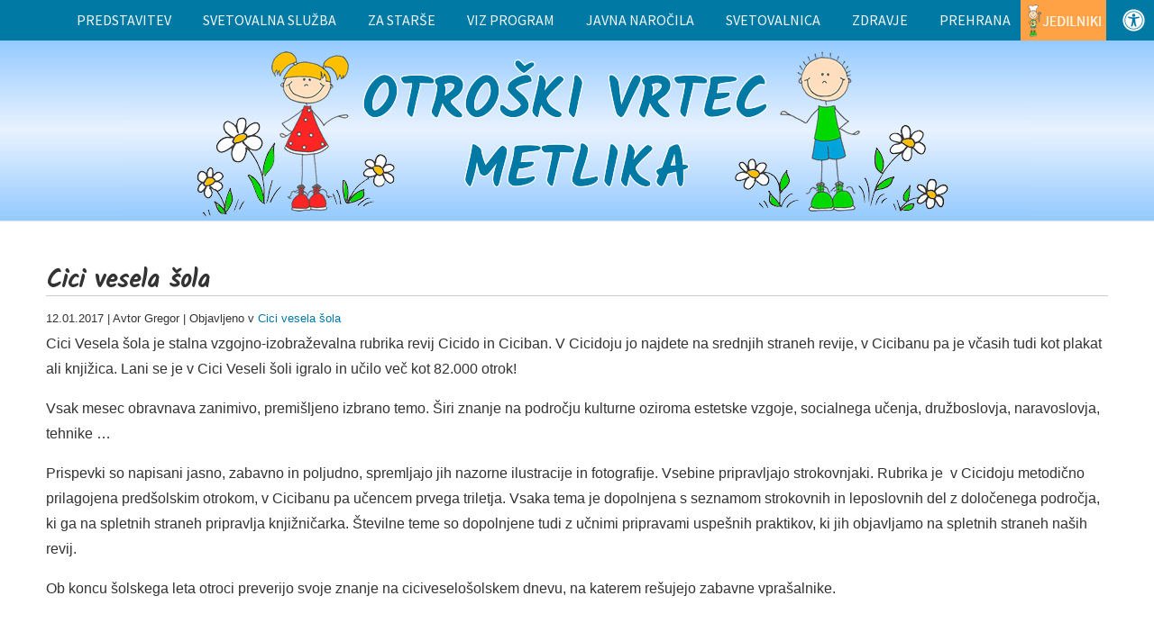

--- FILE ---
content_type: text/html; charset=UTF-8
request_url: https://www.vrtec-metlika.si/cici-vesela-sola/
body_size: 22241
content:
<!DOCTYPE html>
<html lang="sl-SI">
<head>

	<meta charset="UTF-8">
	<meta name="viewport" content="width=device-width, initial-scale=1">

	<title>Cici vesela šola - Otroški vrtec Metlika</title>

	<link rel="profile" href="http://gmpg.org/xfn/11">
	<link rel="pingback" href="https://www.vrtec-metlika.si/xmlrpc.php">

	<meta name='robots' content='index, follow, max-image-preview:large, max-snippet:-1, max-video-preview:-1' />

	<!-- This site is optimized with the Yoast SEO plugin v26.7 - https://yoast.com/wordpress/plugins/seo/ -->
	<link rel="canonical" href="https://www.vrtec-metlika.si/cici-vesela-sola/" />
	<meta property="og:locale" content="sl_SI" />
	<meta property="og:type" content="article" />
	<meta property="og:title" content="Cici vesela šola - Otroški vrtec Metlika" />
	<meta property="og:description" content="Cici Vesela šola je stalna vzgojno-izobraževalna rubrika revij Cicido in Ciciban. V Cicidoju jo najdete na srednjih straneh revije, v Cicibanu pa je včasih tudi kot plakat ali knjižica. Lani se je v Cici Veseli šoli igralo in učilo več kot 82.000 otrok! Vsak mesec obravnava zanimivo, premišljeno izbrano temo. Širi znanje na področju kulturne [&hellip;]" />
	<meta property="og:url" content="https://www.vrtec-metlika.si/cici-vesela-sola/" />
	<meta property="og:site_name" content="Otroški vrtec Metlika" />
	<meta property="article:published_time" content="2017-01-12T19:17:34+00:00" />
	<meta name="author" content="Gregor" />
	<meta name="twitter:card" content="summary_large_image" />
	<meta name="twitter:label1" content="Written by" />
	<meta name="twitter:data1" content="Gregor" />
	<meta name="twitter:label2" content="Est. reading time" />
	<meta name="twitter:data2" content="1 minuta" />
	<script type="application/ld+json" class="yoast-schema-graph">{"@context":"https://schema.org","@graph":[{"@type":"Article","@id":"https://www.vrtec-metlika.si/cici-vesela-sola/#article","isPartOf":{"@id":"https://www.vrtec-metlika.si/cici-vesela-sola/"},"author":{"name":"Gregor","@id":"https://www.vrtec-metlika.si/#/schema/person/dee5d0a490d5bce3bb7ecd5fc0bb2397"},"headline":"Cici vesela šola","datePublished":"2017-01-12T19:17:34+00:00","mainEntityOfPage":{"@id":"https://www.vrtec-metlika.si/cici-vesela-sola/"},"wordCount":170,"publisher":{"@id":"https://www.vrtec-metlika.si/#organization"},"articleSection":["Cici vesela šola"],"inLanguage":"sl-SI"},{"@type":"WebPage","@id":"https://www.vrtec-metlika.si/cici-vesela-sola/","url":"https://www.vrtec-metlika.si/cici-vesela-sola/","name":"Cici vesela šola - Otroški vrtec Metlika","isPartOf":{"@id":"https://www.vrtec-metlika.si/#website"},"datePublished":"2017-01-12T19:17:34+00:00","breadcrumb":{"@id":"https://www.vrtec-metlika.si/cici-vesela-sola/#breadcrumb"},"inLanguage":"sl-SI","potentialAction":[{"@type":"ReadAction","target":["https://www.vrtec-metlika.si/cici-vesela-sola/"]}]},{"@type":"BreadcrumbList","@id":"https://www.vrtec-metlika.si/cici-vesela-sola/#breadcrumb","itemListElement":[{"@type":"ListItem","position":1,"name":"Home","item":"https://www.vrtec-metlika.si/"},{"@type":"ListItem","position":2,"name":"Cici vesela šola"}]},{"@type":"WebSite","@id":"https://www.vrtec-metlika.si/#website","url":"https://www.vrtec-metlika.si/","name":"Otroški vrtec Metlika","description":"Spletna stran vrtca","publisher":{"@id":"https://www.vrtec-metlika.si/#organization"},"potentialAction":[{"@type":"SearchAction","target":{"@type":"EntryPoint","urlTemplate":"https://www.vrtec-metlika.si/?s={search_term_string}"},"query-input":{"@type":"PropertyValueSpecification","valueRequired":true,"valueName":"search_term_string"}}],"inLanguage":"sl-SI"},{"@type":"Organization","@id":"https://www.vrtec-metlika.si/#organization","name":"Otroški vrtec Metlika","url":"https://www.vrtec-metlika.si/","logo":{"@type":"ImageObject","inLanguage":"sl-SI","@id":"https://www.vrtec-metlika.si/#/schema/logo/image/","url":"https://www.vrtec-metlika.si/wp-content/uploads/2016/11/gregor/2016/11/logo_skupaj.png","contentUrl":"https://www.vrtec-metlika.si/wp-content/uploads/2016/11/gregor/2016/11/logo_skupaj.png","width":150,"height":150,"caption":"Otroški vrtec Metlika"},"image":{"@id":"https://www.vrtec-metlika.si/#/schema/logo/image/"}},{"@type":"Person","@id":"https://www.vrtec-metlika.si/#/schema/person/dee5d0a490d5bce3bb7ecd5fc0bb2397","name":"Gregor","image":{"@type":"ImageObject","inLanguage":"sl-SI","@id":"https://www.vrtec-metlika.si/#/schema/person/image/","url":"https://secure.gravatar.com/avatar/54098f5e4a21cf9a78f79321cfe791126fbaeebfa8990c48051cc5f6bcc6c0e4?s=96&d=mm&r=g","contentUrl":"https://secure.gravatar.com/avatar/54098f5e4a21cf9a78f79321cfe791126fbaeebfa8990c48051cc5f6bcc6c0e4?s=96&d=mm&r=g","caption":"Gregor"},"url":"https://www.vrtec-metlika.si/author/gregor/"}]}</script>
	<!-- / Yoast SEO plugin. -->


<link rel="alternate" type="application/rss+xml" title="Otroški vrtec Metlika &raquo; Vir" href="https://www.vrtec-metlika.si/feed/" />
<link rel="alternate" type="application/rss+xml" title="Otroški vrtec Metlika &raquo; Vir komentarjev" href="https://www.vrtec-metlika.si/comments/feed/" />
<link rel="alternate" title="oEmbed (JSON)" type="application/json+oembed" href="https://www.vrtec-metlika.si/wp-json/oembed/1.0/embed?url=https%3A%2F%2Fwww.vrtec-metlika.si%2Fcici-vesela-sola%2F" />
<link rel="alternate" title="oEmbed (XML)" type="text/xml+oembed" href="https://www.vrtec-metlika.si/wp-json/oembed/1.0/embed?url=https%3A%2F%2Fwww.vrtec-metlika.si%2Fcici-vesela-sola%2F&#038;format=xml" />
<style id='wp-img-auto-sizes-contain-inline-css' type='text/css'>
img:is([sizes=auto i],[sizes^="auto," i]){contain-intrinsic-size:3000px 1500px}
/*# sourceURL=wp-img-auto-sizes-contain-inline-css */
</style>
<style id='classic-theme-styles-inline-css' type='text/css'>
/*! This file is auto-generated */
.wp-block-button__link{color:#fff;background-color:#32373c;border-radius:9999px;box-shadow:none;text-decoration:none;padding:calc(.667em + 2px) calc(1.333em + 2px);font-size:1.125em}.wp-block-file__button{background:#32373c;color:#fff;text-decoration:none}
/*# sourceURL=/wp-includes/css/classic-themes.min.css */
</style>
<link rel='stylesheet' id='foobox-free-min-css' href='https://www.vrtec-metlika.si/wp-content/plugins/foobox-image-lightbox/free/css/foobox.free.min.css' type='text/css' media='all' />
<link rel='stylesheet' id='wpo_min-header-1-css' href='https://www.vrtec-metlika.si/wp-content/cache/wpo-minify/1765988661/assets/wpo-minify-header-dslc-fontawesome1737971774.min.css' type='text/css' media='all' />
<link rel='stylesheet' id='dslc-plugins-css-css' href='https://www.vrtec-metlika.si/wp-content/plugins/live-composer-page-builder/css/dist/frontend.plugins.min.css' type='text/css' media='all' />
<link rel='stylesheet' id='dslc-frontend-css-css' href='https://www.vrtec-metlika.si/wp-content/plugins/live-composer-page-builder/css/dist/frontend.min.css' type='text/css' media='all' />
<link rel='stylesheet' id='wpo_min-header-4-css' href='https://www.vrtec-metlika.si/wp-content/cache/wpo-minify/1765988661/assets/wpo-minify-header-wc-gallery-style1569393522.min.css' type='text/css' media='all' />
<link rel='stylesheet' id='wpo_min-header-5-css' href='https://www.vrtec-metlika.si/wp-content/cache/wpo-minify/1765988661/assets/wpo-minify-header-wc-gallery-popup-style1569393522.min.css' type='text/css' media='all' />
<link rel='stylesheet' id='wpo_min-header-6-css' href='https://www.vrtec-metlika.si/wp-content/cache/wpo-minify/1765988661/assets/wpo-minify-header-wc-gallery-flexslider-style1569393522.min.css' type='text/css' media='all' />
<link rel='stylesheet' id='wpo_min-header-7-css' href='https://www.vrtec-metlika.si/wp-content/cache/wpo-minify/1765988661/assets/wpo-minify-header-wc-gallery-owlcarousel-style1569393522.min.css' type='text/css' media='all' />
<link rel='stylesheet' id='wpo_min-header-8-css' href='https://www.vrtec-metlika.si/wp-content/cache/wpo-minify/1765988661/assets/wpo-minify-header-wc-gallery-owlcarousel-theme-style1569393522.min.css' type='text/css' media='all' />
<link rel='stylesheet' id='wpo_min-header-9-css' href='https://www.vrtec-metlika.si/wp-content/cache/wpo-minify/1765988661/assets/wpo-minify-header-wc-shortcodes-style1569393594.min.css' type='text/css' media='all' />
<link rel='stylesheet' id='wpo_min-header-10-css' href='https://www.vrtec-metlika.si/wp-content/cache/wpo-minify/1765988661/assets/wpo-minify-header-lct-base-style1569391186.min.css' type='text/css' media='all' />
<link rel='stylesheet' id='mdp-readabler-css' href='https://www.vrtec-metlika.si/wp-content/plugins/readabler/css/readabler.min.css' type='text/css' media='all' />
<style id='mdp-readabler-inline-css' type='text/css'>

		:root{
		
			--readabler-reading-mask: rgba(0, 0, 0, 0.7)
		
		}
		.mdp-readabler-tts {
		
			--readabler-tts-bg: transparent;
			--readabler-tts-color: transparent;
			
		}
        
        #mdp-readabler-popup-box{
        
            --readabler-overlay: rgba(2, 83, 238, 1);
            
            --readabler-bg: rgba(255, 255, 255, 1);
            --readabler-bg-dark: rgba(22, 25, 27, 1);
            --readabler-text: rgba(51, 51, 51, 1);
            --readabler-text-dark: rgba(222, 239, 253, 1);
            --readabler-color: rgba(0, 122, 164, 1);
            --readabler-color-dark: rgba(33, 111, 243, 1);
            --readabler-color-transparent: rgba(0,122,164,0.2);
            --readabler-color-transparent-dark: rgba(33,111,243,0.2);
            --readabler-border-radius: 10px;
            --readabler-animate: 600ms;          
            
        }
        
        .mdp-readabler-trigger-button-box{
        
            --readabler-btn-margin: 0px;
            --readabler-btn-padding: 10px;
            --readabler-btn-radius: 0px;
            --readabler-btn-color: rgba(255, 255, 255, 1);
            --readabler-btn-color-hover: rgba(0, 122, 164, 1);
            --readabler-btn-bg: rgba(0, 122, 164, 1);
            --readabler-btn-bg-hover: rgba(255, 255, 255, 1);
            --readabler-btn-size: 25px;
            --readabler-btn-delay: 0s;
        
        }

		#mdp-readabler-voice-navigation{
			--readabler-bg: rgba(255, 255, 255, 1);
            --readabler-bg-dark: rgba(22, 25, 27, 1);
            --readabler-text: rgba(51, 51, 51, 1);
            --readabler-text-dark: rgba(222, 239, 253, 1);
            --readabler-color: rgba(0, 122, 164, 1);
            --readabler-color-dark: rgba(33, 111, 243, 1);
            --readabler-color-transparent: rgba(0,122,164,0.2);
            --readabler-color-transparent-dark: rgba(33,111,243,0.2);
            --readabler-border-radius: 10px;
            --readabler-animate: 600ms;
		}
		
	        #mdp-readabler-keyboard-box {
	        
	        	--readabler-keyboard-light-bg: rgba(236, 236, 236, 1);
	        	--readabler-keyboard-light-key-bg: rgba(255, 255, 255, 1);
	        	--readabler-keyboard-light-key: rgba(17, 17, 17, 1);	        	
	        	--readabler-keyboard-dark-bg: rgba(0, 0, 0, 0.8);
	        	--readabler-keyboard-dark-key-bg: rgba(0, 0, 0, 0.5);
	        	--readabler-keyboard-dark-key: rgba(255, 255, 255, 1);
	        
	        }	        
	        
/*# sourceURL=mdp-readabler-inline-css */
</style>
<link rel='stylesheet' id='wpo_min-header-12-css' href='https://www.vrtec-metlika.si/wp-content/cache/wpo-minify/1765988661/assets/wpo-minify-header-wordpresscanvas-font-awesome1569393594.min.css' type='text/css' media='all' />
<script type="text/javascript" src="https://www.vrtec-metlika.si/wp-content/cache/wpo-minify/1765988661/assets/wpo-minify-header-123c1b82.min.js" id="wpo_min-header-0-js"></script>
<script type="text/javascript" src="https://www.vrtec-metlika.si/wp-content/cache/wpo-minify/1765988661/assets/wpo-minify-header-745b07ce.min.js" id="wpo_min-header-1-js"></script>
<link rel="https://api.w.org/" href="https://www.vrtec-metlika.si/wp-json/" /><link rel="alternate" title="JSON" type="application/json" href="https://www.vrtec-metlika.si/wp-json/wp/v2/posts/5049" /><link rel="EditURI" type="application/rsd+xml" title="RSD" href="https://www.vrtec-metlika.si/xmlrpc.php?rsd" />
<meta name="generator" content="WordPress 6.9" />
<link rel='shortlink' href='https://www.vrtec-metlika.si/?p=5049' />
<style type="text/css">.dslc-modules-section-wrapper, .dslca-add-modules-section { width : 1180px; } .dslc-modules-section:not(.dslc-full) { padding-left: 4%;  padding-right: 4%; } .dslc-modules-section { margin-left:0%;margin-right:0%;margin-bottom:0px;padding-bottom:80px;padding-top:80px;padding-left:0%;padding-right:0%;background-image:none;background-repeat:repeat;background-position:left top;background-attachment:scroll;background-size:auto;border-width:0px;border-style:solid; }

/*  CSS FOR POST ID: 265 */
#dslc-module-ef72a0cd2f2 .dslc-navigation .menu > li > a:hover{background-color:rgb(255,162,70) ;color:inherit ;} #dslc-module-ef72a0cd2f2 .dslc-navigation .menu > li > a{color:rgba(255,255,255,0.94) ;font-size:16px;font-weight:500;font-family:"Source Sans Pro";line-height:20px;padding-top:12px;padding-bottom:12px;padding-left:10px;padding-right:10px;text-transform:uppercase ;} #dslc-module-ef72a0cd2f2 .dslc-navigation .menu > li.current-menu-item > a{color:inherit ;} #dslc-module-ef72a0cd2f2 .dslc-navigation .menu > li{margin-left:15px;margin-top:15px;} #dslc-module-ef72a0cd2f2 .dslc-navigation-arrow{display:none ;color:#555555 ;font-size:10px;margin-left:10px;} #dslc-module-ef72a0cd2f2 .dslc-navigation .menu ul:before{text-align:left ;background-color:#fff ;background-repeat:repeat ;background-attachment:scroll ;background-position:top left ;border-color:#ededed;border-width:1px;} #dslc-module-ef72a0cd2f2 .dslc-navigation .menu ul{padding-top:10px;padding-bottom:10px;padding-left:10px;padding-right:10px;} #dslc-module-ef72a0cd2f2 .dslc-navigation .menu ul li a{background-color:inherit ;color:#555555 ;font-size:14px;line-height:13px;padding-top:12px;padding-bottom:12px;padding-left:12px;padding-right:12px;text-transform:none ;border-color:#ededed;border-width:1px;} #dslc-module-ef72a0cd2f2 .dslc-navigation .menu ul li a:hover{background-color:rgb(255,162,70) ;color:rgb(255,255,255) ;} #dslc-module-ef72a0cd2f2 .dslc-navigation .menu ul li.current-menu-item > a{background-color:rgb(204,204,204) ;color:rgb(255,162,70) ;border-color:#ededed;} #dslc-module-ef72a0cd2f2 .dslc-navigation .menu ul li > a:hover{border-color:#ededed;} @media only screen and ( max-width: 767px ) {#dslc-module-ef72a0cd2f2 .dslc-mobile-navigation{text-align:inherit ;} #dslc-module-ef72a0cd2f2 .dslc-mobile-navigation-hook{color:rgba(255,255,255,0.94) ;font-size:24px; line-height:24px;} }#dslc-module-c694440924f .dslc-navigation .menu > li > a:hover{background-color:rgb(255,162,70) ;color:inherit ;} #dslc-module-c694440924f .dslc-navigation .menu > li > a{color:rgba(255,255,255,0.94) ;font-size:15px;font-weight:500;font-family:"Source Sans Pro";line-height:20px;padding-top:8px;padding-bottom:8px;padding-left:5px;padding-right:5px;text-transform:uppercase ;} #dslc-module-c694440924f .dslc-navigation .menu > li.current-menu-item > a{color:inherit ;} #dslc-module-c694440924f .dslc-navigation .menu > li{margin-left:6px;margin-top:6px;} #dslc-module-c694440924f .dslc-navigation-arrow{display:none ;color:#555555 ;font-size:10px;margin-left:10px;} #dslc-module-c694440924f .dslc-navigation .menu ul:before{text-align:left ;background-color:#fff ;background-repeat:repeat ;background-attachment:scroll ;background-position:top left ;border-color:#ededed;border-width:1px;} #dslc-module-c694440924f .dslc-navigation .menu ul{padding-top:10px;padding-bottom:10px;padding-left:10px;padding-right:10px;} #dslc-module-c694440924f .dslc-navigation .menu ul li a{background-color:inherit ;color:#555555 ;font-size:14px;line-height:13px;padding-top:12px;padding-bottom:12px;padding-left:12px;padding-right:12px;text-transform:none ;border-color:#ededed;border-width:1px;} #dslc-module-c694440924f .dslc-navigation .menu ul li a:hover{background-color:rgb(255,162,70) ;color:rgb(255,255,255) ;} #dslc-module-c694440924f .dslc-navigation .menu ul li.current-menu-item > a{background-color:rgb(204,204,204) ;color:rgb(255,162,70) ;border-color:#ededed;} #dslc-module-c694440924f .dslc-navigation .menu ul li > a:hover{border-color:#ededed;} #dslc-module-8d907e419e6 .dslc-image-container{text-align:center ;} #dslc-module-8d907e419e6 .dslc-image,#dslc-module-8d907e419e6 .dslc-image a,#dslc-module-8d907e419e6 .dslc-image img{width:auto ;} #dslc-module-8d907e419e6 .dslc-image-caption{text-align:center ;font-size:13px;font-weight:400;line-height:22px;margin-top:20px;} #dslc-module-6ce00f28db9 .dslc-image-container{text-align:center ;} 

/*  CSS FOR POST ID: 4300 */
#dslc-module-a97edd47331 .dslc-html-module-content,#dslc-module-a97edd47331 .dslc-html-module-content p{font-size:13px;} @media only screen and (min-width : 768px) and (max-width : 1024px)  {#dslc-module-a97edd47331 .dslc-html-module-content{padding-left:10px;padding-right:10px;} #dslc-module-a97edd47331 .dslc-html-module-content,#dslc-module-a97edd47331 .dslc-html-module-content p{font-size:13px;line-height:22px;} #dslc-module-a97edd47331 .dslc-html-module-content h1{font-size:13px;line-height:13px;margin-bottom:15px;} #dslc-module-a97edd47331 .dslc-html-module-content h2{font-size:13px;line-height:13px;margin-bottom:15px;} #dslc-module-a97edd47331 .dslc-html-module-content h3{font-size:13px;line-height:13px;margin-bottom:15px;} #dslc-module-a97edd47331 .dslc-html-module-content h4{font-size:13px;line-height:13px;margin-bottom:15px;} #dslc-module-a97edd47331 .dslc-html-module-content h5{font-size:13px;line-height:13px;margin-bottom:15px;} #dslc-module-a97edd47331 .dslc-html-module-content h6{font-size:13px;line-height:13px;margin-bottom:15px;} }@media only screen and ( max-width: 767px ) {#dslc-module-a97edd47331 .dslc-html-module-content{padding-left:10px;padding-right:10px;} #dslc-module-a97edd47331 .dslc-html-module-content,#dslc-module-a97edd47331 .dslc-html-module-content p{font-size:13px;line-height:22px;} #dslc-module-a97edd47331 .dslc-html-module-content h1{font-size:13px;line-height:13px;margin-bottom:15px;} #dslc-module-a97edd47331 .dslc-html-module-content h2{font-size:13px;line-height:13px;margin-bottom:15px;} #dslc-module-a97edd47331 .dslc-html-module-content h3{font-size:13px;line-height:13px;margin-bottom:15px;} #dslc-module-a97edd47331 .dslc-html-module-content h4{font-size:13px;line-height:13px;margin-bottom:15px;} #dslc-module-a97edd47331 .dslc-html-module-content h5{font-size:13px;line-height:13px;margin-bottom:15px;} #dslc-module-a97edd47331 .dslc-html-module-content h6{font-size:13px;line-height:13px;margin-bottom:15px;} }@media only screen and (min-width : 768px) and (max-width : 1024px)  {#dslc-module-99bb8e94aa5 .dslc-html-module-content{padding-left:10px;padding-right:10px;} #dslc-module-99bb8e94aa5 .dslc-html-module-content,#dslc-module-99bb8e94aa5 .dslc-html-module-content p{font-size:13px;line-height:22px;} #dslc-module-99bb8e94aa5 .dslc-html-module-content h1{font-size:13px;line-height:13px;margin-bottom:15px;} #dslc-module-99bb8e94aa5 .dslc-html-module-content h2{font-size:13px;line-height:13px;margin-bottom:15px;} #dslc-module-99bb8e94aa5 .dslc-html-module-content h3{font-size:13px;line-height:13px;margin-bottom:15px;} #dslc-module-99bb8e94aa5 .dslc-html-module-content h4{font-size:13px;line-height:13px;margin-bottom:15px;} #dslc-module-99bb8e94aa5 .dslc-html-module-content h5{font-size:13px;line-height:13px;margin-bottom:15px;} #dslc-module-99bb8e94aa5 .dslc-html-module-content h6{font-size:13px;line-height:13px;margin-bottom:15px;} }@media only screen and ( max-width: 767px ) {#dslc-module-99bb8e94aa5 .dslc-html-module-content{padding-left:10px;padding-right:10px;} #dslc-module-99bb8e94aa5 .dslc-html-module-content,#dslc-module-99bb8e94aa5 .dslc-html-module-content p{font-size:13px;line-height:22px;} #dslc-module-99bb8e94aa5 .dslc-html-module-content h1{font-size:13px;line-height:13px;margin-bottom:15px;} #dslc-module-99bb8e94aa5 .dslc-html-module-content h2{font-size:13px;line-height:13px;margin-bottom:15px;} #dslc-module-99bb8e94aa5 .dslc-html-module-content h3{font-size:13px;line-height:13px;margin-bottom:15px;} #dslc-module-99bb8e94aa5 .dslc-html-module-content h4{font-size:13px;line-height:13px;margin-bottom:15px;} #dslc-module-99bb8e94aa5 .dslc-html-module-content h5{font-size:13px;line-height:13px;margin-bottom:15px;} #dslc-module-99bb8e94aa5 .dslc-html-module-content h6{font-size:13px;line-height:13px;margin-bottom:15px;} }#dslc-module-b91f6b8c3bf .dslc-image-container{text-align:center ;} #dslc-module-b91f6b8c3bf .dslc-image{} #dslc-module-b91f6b8c3bf .dslc-image,#dslc-module-b91f6b8c3bf .dslc-image a,#dslc-module-b91f6b8c3bf .dslc-image img{width:auto ;} #dslc-module-b91f6b8c3bf .dslc-image-caption{text-align:center ;font-size:13px;font-weight:400;line-height:22px;margin-top:20px;} #dslc-module-7s4vd2pm4og .dslc-html-module-content h2{text-align:inherit ;} @media only screen and (min-width : 768px) and (max-width : 1024px)  {#dslc-module-7s4vd2pm4og .dslc-html-module-content{padding-left:10px;padding-right:10px;} #dslc-module-7s4vd2pm4og .dslc-html-module-content,#dslc-module-7s4vd2pm4og .dslc-html-module-content p{font-size:13px;line-height:22px;} #dslc-module-7s4vd2pm4og .dslc-html-module-content h1{font-size:13px;line-height:13px;margin-bottom:15px;} #dslc-module-7s4vd2pm4og .dslc-html-module-content h2{font-size:13px;line-height:13px;margin-bottom:15px;} #dslc-module-7s4vd2pm4og .dslc-html-module-content h3{font-size:13px;line-height:13px;margin-bottom:15px;} #dslc-module-7s4vd2pm4og .dslc-html-module-content h4{font-size:13px;line-height:13px;margin-bottom:15px;} #dslc-module-7s4vd2pm4og .dslc-html-module-content h5{font-size:13px;line-height:13px;margin-bottom:15px;} #dslc-module-7s4vd2pm4og .dslc-html-module-content h6{font-size:13px;line-height:13px;margin-bottom:15px;} }@media only screen and ( max-width: 767px ) {#dslc-module-7s4vd2pm4og .dslc-html-module-content{padding-left:10px;padding-right:10px;} #dslc-module-7s4vd2pm4og .dslc-html-module-content,#dslc-module-7s4vd2pm4og .dslc-html-module-content p{font-size:13px;line-height:22px;} #dslc-module-7s4vd2pm4og .dslc-html-module-content h1{font-size:13px;line-height:13px;margin-bottom:15px;} #dslc-module-7s4vd2pm4og .dslc-html-module-content h2{font-size:13px;line-height:13px;margin-bottom:15px;} #dslc-module-7s4vd2pm4og .dslc-html-module-content h3{font-size:13px;line-height:13px;margin-bottom:15px;} #dslc-module-7s4vd2pm4og .dslc-html-module-content h4{font-size:13px;line-height:13px;margin-bottom:15px;} #dslc-module-7s4vd2pm4og .dslc-html-module-content h5{font-size:13px;line-height:13px;margin-bottom:15px;} #dslc-module-7s4vd2pm4og .dslc-html-module-content h6{font-size:13px;line-height:13px;margin-bottom:15px;} }#dslc-module-6a589faf1ad .dslc-image-container{text-align:center ;} #dslc-module-6a589faf1ad .dslc-image{} #dslc-module-6a589faf1ad .dslc-image,#dslc-module-6a589faf1ad .dslc-image a,#dslc-module-6a589faf1ad .dslc-image img{width:auto ;} #dslc-module-6a589faf1ad .dslc-image-caption{text-align:center ;font-size:13px;font-weight:400;line-height:22px;margin-top:20px;} #dslc-module-gp0vjlvpte .dslc-html-module-content h2{text-align:inherit ;} @media only screen and (min-width : 768px) and (max-width : 1024px)  {#dslc-module-gp0vjlvpte .dslc-html-module-content{padding-left:10px;padding-right:10px;} #dslc-module-gp0vjlvpte .dslc-html-module-content,#dslc-module-gp0vjlvpte .dslc-html-module-content p{font-size:13px;line-height:22px;} #dslc-module-gp0vjlvpte .dslc-html-module-content h1{font-size:13px;line-height:13px;margin-bottom:15px;} #dslc-module-gp0vjlvpte .dslc-html-module-content h2{font-size:13px;line-height:13px;margin-bottom:15px;} #dslc-module-gp0vjlvpte .dslc-html-module-content h3{font-size:13px;line-height:13px;margin-bottom:15px;} #dslc-module-gp0vjlvpte .dslc-html-module-content h4{font-size:13px;line-height:13px;margin-bottom:15px;} #dslc-module-gp0vjlvpte .dslc-html-module-content h5{font-size:13px;line-height:13px;margin-bottom:15px;} #dslc-module-gp0vjlvpte .dslc-html-module-content h6{font-size:13px;line-height:13px;margin-bottom:15px;} }@media only screen and ( max-width: 767px ) {#dslc-module-gp0vjlvpte .dslc-html-module-content{padding-left:10px;padding-right:10px;} #dslc-module-gp0vjlvpte .dslc-html-module-content,#dslc-module-gp0vjlvpte .dslc-html-module-content p{font-size:13px;line-height:22px;} #dslc-module-gp0vjlvpte .dslc-html-module-content h1{font-size:13px;line-height:13px;margin-bottom:15px;} #dslc-module-gp0vjlvpte .dslc-html-module-content h2{font-size:13px;line-height:13px;margin-bottom:15px;} #dslc-module-gp0vjlvpte .dslc-html-module-content h3{font-size:13px;line-height:13px;margin-bottom:15px;} #dslc-module-gp0vjlvpte .dslc-html-module-content h4{font-size:13px;line-height:13px;margin-bottom:15px;} #dslc-module-gp0vjlvpte .dslc-html-module-content h5{font-size:13px;line-height:13px;margin-bottom:15px;} #dslc-module-gp0vjlvpte .dslc-html-module-content h6{font-size:13px;line-height:13px;margin-bottom:15px;} }#dslc-module-91t7l85c6i8 .dslc-navigation{text-align:inherit ;} #dslc-module-91t7l85c6i8 .dslc-navigation .menu > li > a{font-size:16px;} 

/*  CSS FOR POST ID: 267 */
#dslc-module-7c165503a6b h1{border-top-left-radius:0px;border-top-right-radius:0px;border-bottom-left-radius:0px;border-bottom-right-radius:0px;margin-bottom:0px;min-height:0px;padding-top:0px;padding-bottom:0px;padding-left:0px;padding-right:0px;font-size:25px;font-weight:400;font-family:"Open Sans";line-height:40px;text-align:left ;text-transform:none ;border-color:#cccccc;border-width:1px;border-style:none none solid none;} @media only screen and (min-width : 768px) and (max-width : 1024px)  {#dslc-module-68 .dslc-html-module-content{padding-left:10px;padding-right:10px;} #dslc-module-68 .dslc-html-module-content,#dslc-module-68 .dslc-html-module-content p{font-size:13px;line-height:22px;} #dslc-module-68 .dslc-html-module-content h1{font-size:13px;line-height:13px;margin-bottom:15px;} #dslc-module-68 .dslc-html-module-content h2{font-size:13px;line-height:13px;margin-bottom:15px;} #dslc-module-68 .dslc-html-module-content h3{font-size:13px;line-height:13px;margin-bottom:15px;} #dslc-module-68 .dslc-html-module-content h4{font-size:13px;line-height:13px;margin-bottom:15px;} #dslc-module-68 .dslc-html-module-content h5{font-size:13px;line-height:13px;margin-bottom:15px;} #dslc-module-68 .dslc-html-module-content h6{font-size:13px;line-height:13px;margin-bottom:15px;} }@media only screen and ( max-width: 767px ) {#dslc-module-68 .dslc-html-module-content{padding-left:10px;padding-right:10px;} #dslc-module-68 .dslc-html-module-content,#dslc-module-68 .dslc-html-module-content p{font-size:13px;line-height:22px;} #dslc-module-68 .dslc-html-module-content h1{font-size:13px;line-height:13px;margin-bottom:15px;} #dslc-module-68 .dslc-html-module-content h2{font-size:13px;line-height:13px;margin-bottom:15px;} #dslc-module-68 .dslc-html-module-content h3{font-size:13px;line-height:13px;margin-bottom:15px;} #dslc-module-68 .dslc-html-module-content h4{font-size:13px;line-height:13px;margin-bottom:15px;} #dslc-module-68 .dslc-html-module-content h5{font-size:13px;line-height:13px;margin-bottom:15px;} #dslc-module-68 .dslc-html-module-content h6{font-size:13px;line-height:13px;margin-bottom:15px;} }@media only screen and (min-width : 768px) and (max-width : 1024px)  {#dslc-module-26 .dslc-tp-content{margin-bottom:0px;padding-top:0px;padding-bottom:0px;padding-left:10px;padding-right:10px;} #dslc-module-26 .dslc-tp-content,#dslc-module-26 .dslc-tp-content p{font-size:16px;line-height:22px;text-align:left ;} #dslc-module-26 .dslc-tp-content h1{font-size:13px;line-height:13px;margin-bottom:15px;text-align:left ;} #dslc-module-26 .dslc-tp-content h2{font-size:13px;line-height:13px;margin-bottom:15px;text-align:left ;} #dslc-module-26 .dslc-tp-content h3{font-size:13px;line-height:13px;margin-bottom:15px;text-align:left ;} #dslc-module-26 .dslc-tp-content h4{font-size:13px;line-height:13px;margin-bottom:15px;text-align:left ;} #dslc-module-26 .dslc-tp-content h5{font-size:13px;line-height:13px;margin-bottom:15px;text-align:left ;} #dslc-module-26 .dslc-tp-content h6{font-size:13px;line-height:13px;margin-bottom:15px;text-align:left ;} #dslc-module-26 .dslc-tp-content li{font-size:13px;line-height:22px;margin-bottom:10px;padding-top:0px;padding-bottom:0px;padding-left:0px;padding-right:0px;} #dslc-module-26 .dslc-tp-content ul,#dslc-module-26 .dslc-tp-content ol{margin-bottom:25px;margin-left:25px;} #dslc-module-26 .dslc-tp-content blockquote,#dslc-module-26 .dslc-tp-content blockquote p{font-size:13px;line-height:22px;} #dslc-module-26 blockquote{margin-bottom:0px;margin-left:0px;padding-top:0px;padding-bottom:0px;padding-left:0px;padding-right:0px;text-align:left ;} }@media only screen and ( max-width: 767px ) {#dslc-module-26 .dslc-tp-content{margin-bottom:0px;padding-top:0px;padding-bottom:0px;padding-left:10px;padding-right:10px;} #dslc-module-26 .dslc-tp-content,#dslc-module-26 .dslc-tp-content p{font-size:13px;line-height:22px;text-align:left ;} #dslc-module-26 .dslc-tp-content h1{font-size:13px;line-height:13px;margin-bottom:15px;text-align:left ;} #dslc-module-26 .dslc-tp-content h2{font-size:13px;line-height:13px;margin-bottom:15px;text-align:left ;} #dslc-module-26 .dslc-tp-content h3{font-size:13px;line-height:13px;margin-bottom:15px;text-align:left ;} #dslc-module-26 .dslc-tp-content h4{font-size:13px;line-height:13px;margin-bottom:15px;text-align:left ;} #dslc-module-26 .dslc-tp-content h5{font-size:13px;line-height:13px;margin-bottom:15px;text-align:left ;} #dslc-module-26 .dslc-tp-content h6{font-size:13px;line-height:13px;margin-bottom:15px;text-align:left ;} #dslc-module-26 .dslc-tp-content li{font-size:13px;line-height:22px;margin-bottom:10px;padding-top:0px;padding-bottom:0px;padding-left:0px;padding-right:0px;} #dslc-module-26 .dslc-tp-content ul,#dslc-module-26 .dslc-tp-content ol{margin-bottom:25px;margin-left:25px;} #dslc-module-26 .dslc-tp-content blockquote,#dslc-module-26 .dslc-tp-content blockquote p{font-size:13px;line-height:22px;} #dslc-module-26 blockquote{margin-bottom:0px;margin-left:0px;padding-top:0px;padding-bottom:0px;padding-left:0px;padding-right:0px;text-align:left ;} }</style><link href="//fonts.googleapis.com/css?family=Source+Sans+Pro:100,200,300,400,500,600,700,800,900|Open+Sans:100,200,300,400,500,600,700,800,900&amp;subset=latin,latin-ext" rel="stylesheet"><link rel="icon" href="https://www.vrtec-metlika.si/wp-content/uploads/2016/11/gregor/2016/11/logo_skupaj-48x48.png" sizes="32x32" />
<link rel="icon" href="https://www.vrtec-metlika.si/wp-content/uploads/2016/11/gregor/2016/11/logo_skupaj.png" sizes="192x192" />
<link rel="apple-touch-icon" href="https://www.vrtec-metlika.si/wp-content/uploads/2016/11/gregor/2016/11/logo_skupaj.png" />
<meta name="msapplication-TileImage" content="https://www.vrtec-metlika.si/wp-content/uploads/2016/11/gregor/2016/11/logo_skupaj.png" />

</head>
<body class="wp-singular post-template-default single single-post postid-5049 single-format-standard wp-custom-logo wp-theme-lc-blank wp-child-theme-lc-blank-Child dslc-page dslc-page-has-content dslc-enabled dslc-page-has-hf wc-shortcodes-font-awesome-enabled">

	<div id="dslc-content" class="dslc-content dslc-clearfix"><div id="dslc-header" class="dslc-header-pos-relative " data-hf >
		<div  class="dslc-modules-section  dslc-no-columns-spacing " style="padding-bottom:0px;padding-top:0px;background-color:#007aa4;border-color:rgb(253, 73, 112);border-right-style: hidden; border-bottom-style: hidden; border-left-style: hidden; " data-section-id="c174571cd56">
				
				
				<div class="dslc-modules-section-wrapper dslc-clearfix"><div class="dslc-modules-area dslc-col dslc-12-col dslc-last-col dslc-valign- " data-size="12" data-valign="">
		<div id="dslc-module-ef72a0cd2f2" class="dslc-module-front dslc-module-DSLC_Navigation dslc-in-viewport-check dslc-in-viewport-anim-none  dslc-col dslc-11-col dslc-hide-on-tablet  dslc-module-handle-like-regular " data-module-id="ef72a0cd2f2" data-module="DSLC_Navigation" data-dslc-module-size="11" data-dslc-anim="none" data-dslc-anim-delay="0" data-dslc-anim-duration="650"  data-dslc-anim-easing="default" data-dslc-preset="none" >

			
			
					<div class="dslc-navigation dslc-navigation-sub-position-default dslc-navigation-res-t-disabled dslc-navigation-res-p-enabled dslc-navigation-orientation-horizontal">
				<div class="dslc-navigation-inner">
					<div class="menu-main-container"><ul id="menu-main" class="menu"><li id="menu-item-120" class="menu-item menu-item-type-post_type menu-item-object-page menu-item-has-children menu-item-120"><a href="https://www.vrtec-metlika.si/predstavitev/">Predstavitev</a>
<ul class="sub-menu">
	<li id="menu-item-121" class="menu-item menu-item-type-post_type menu-item-object-page menu-item-121"><a href="https://www.vrtec-metlika.si/predstavitev/uvodni-pozdrav/">Uvodni pozdrav</a></li>
	<li id="menu-item-122" class="menu-item menu-item-type-post_type menu-item-object-page menu-item-122"><a href="https://www.vrtec-metlika.si/predstavitev/kontakti/">Kontakti</a></li>
	<li id="menu-item-216" class="menu-item menu-item-type-taxonomy menu-item-object-category menu-item-has-children menu-item-216"><a href="https://www.vrtec-metlika.si/category/utrinki-iz-igralnic/">Utrinki iz igralnic</a>
	<ul class="sub-menu">
		<li id="menu-item-217" class="menu-item menu-item-type-taxonomy menu-item-object-category menu-item-217"><a href="https://www.vrtec-metlika.si/category/utrinki-iz-igralnic/cebelice/">Čebelice</a></li>
		<li id="menu-item-218" class="menu-item menu-item-type-taxonomy menu-item-object-category menu-item-218"><a href="https://www.vrtec-metlika.si/category/utrinki-iz-igralnic/jezki/">Ježki</a></li>
		<li id="menu-item-219" class="menu-item menu-item-type-taxonomy menu-item-object-category menu-item-219"><a href="https://www.vrtec-metlika.si/category/utrinki-iz-igralnic/krtki/">Krtki</a></li>
		<li id="menu-item-220" class="menu-item menu-item-type-taxonomy menu-item-object-category menu-item-220"><a href="https://www.vrtec-metlika.si/category/utrinki-iz-igralnic/lisicke/">Lisičke</a></li>
		<li id="menu-item-221" class="menu-item menu-item-type-taxonomy menu-item-object-category menu-item-221"><a href="https://www.vrtec-metlika.si/category/utrinki-iz-igralnic/medvedki/">Medvedki</a></li>
		<li id="menu-item-222" class="menu-item menu-item-type-taxonomy menu-item-object-category menu-item-222"><a href="https://www.vrtec-metlika.si/category/utrinki-iz-igralnic/metuljcki/">Metuljčki</a></li>
		<li id="menu-item-223" class="menu-item menu-item-type-taxonomy menu-item-object-category menu-item-223"><a href="https://www.vrtec-metlika.si/category/utrinki-iz-igralnic/miske/">Miške</a></li>
		<li id="menu-item-224" class="menu-item menu-item-type-taxonomy menu-item-object-category menu-item-224"><a href="https://www.vrtec-metlika.si/category/utrinki-iz-igralnic/muce/">Muce</a></li>
		<li id="menu-item-225" class="menu-item menu-item-type-taxonomy menu-item-object-category menu-item-225"><a href="https://www.vrtec-metlika.si/category/utrinki-iz-igralnic/palcki/">Palčki</a></li>
		<li id="menu-item-226" class="menu-item menu-item-type-taxonomy menu-item-object-category menu-item-226"><a href="https://www.vrtec-metlika.si/category/utrinki-iz-igralnic/pikapolonice/">Pikapolonice</a></li>
		<li id="menu-item-227" class="menu-item menu-item-type-taxonomy menu-item-object-category menu-item-227"><a href="https://www.vrtec-metlika.si/category/utrinki-iz-igralnic/polzki/">Polžki</a></li>
		<li id="menu-item-228" class="menu-item menu-item-type-taxonomy menu-item-object-category menu-item-228"><a href="https://www.vrtec-metlika.si/category/utrinki-iz-igralnic/racke/">Račke</a></li>
		<li id="menu-item-229" class="menu-item menu-item-type-taxonomy menu-item-object-category menu-item-229"><a href="https://www.vrtec-metlika.si/category/utrinki-iz-igralnic/ribice/">Ribice</a></li>
		<li id="menu-item-230" class="menu-item menu-item-type-taxonomy menu-item-object-category menu-item-230"><a href="https://www.vrtec-metlika.si/category/utrinki-iz-igralnic/sloncki/">Slončki</a></li>
		<li id="menu-item-231" class="menu-item menu-item-type-taxonomy menu-item-object-category menu-item-231"><a href="https://www.vrtec-metlika.si/category/utrinki-iz-igralnic/soncki/">Sončki</a></li>
		<li id="menu-item-232" class="menu-item menu-item-type-taxonomy menu-item-object-category menu-item-232"><a href="https://www.vrtec-metlika.si/category/utrinki-iz-igralnic/zabice/">Žabice</a></li>
		<li id="menu-item-233" class="menu-item menu-item-type-taxonomy menu-item-object-category menu-item-233"><a href="https://www.vrtec-metlika.si/category/utrinki-iz-igralnic/zajcki/">Zajčki</a></li>
		<li id="menu-item-234" class="menu-item menu-item-type-taxonomy menu-item-object-category menu-item-234"><a href="https://www.vrtec-metlika.si/category/utrinki-iz-igralnic/zvezdice/">Zvezdice</a></li>
		<li id="menu-item-139748" class="menu-item menu-item-type-taxonomy menu-item-object-category menu-item-139748"><a href="https://www.vrtec-metlika.si/category/utrinki-iz-igralnic/zelvice/">Želvice</a></li>
	</ul>
</li>
	<li id="menu-item-124" class="menu-item menu-item-type-post_type menu-item-object-page menu-item-124"><a href="https://www.vrtec-metlika.si/predstavitev/delovni-cas-vrtca/">Delovni čas vrtca</a></li>
	<li id="menu-item-125" class="menu-item menu-item-type-post_type menu-item-object-page menu-item-125"><a href="https://www.vrtec-metlika.si/predstavitev/vizija-vrtca/">Vizija vrtca</a></li>
	<li id="menu-item-126" class="menu-item menu-item-type-post_type menu-item-object-page menu-item-126"><a href="https://www.vrtec-metlika.si/predstavitev/letni-delovni-nacrt/">Letni delovni načrt</a></li>
	<li id="menu-item-127" class="menu-item menu-item-type-post_type menu-item-object-page menu-item-127"><a href="https://www.vrtec-metlika.si/predstavitev/organi-vrtca/">Organi vrtca</a></li>
	<li id="menu-item-128" class="menu-item menu-item-type-post_type menu-item-object-page menu-item-128"><a href="https://www.vrtec-metlika.si/predstavitev/zaposleni/">Zaposleni</a></li>
	<li id="menu-item-129" class="menu-item menu-item-type-post_type menu-item-object-page menu-item-129"><a href="https://www.vrtec-metlika.si/predstavitev/pravila-hisnega-reda/">Pravila hišnega reda</a></li>
	<li id="menu-item-130" class="menu-item menu-item-type-post_type menu-item-object-page menu-item-130"><a href="https://www.vrtec-metlika.si/predstavitev/publikacija-vrtca/">Publikacija vrtca</a></li>
	<li id="menu-item-131" class="menu-item menu-item-type-post_type menu-item-object-page menu-item-131"><a href="https://www.vrtec-metlika.si/predstavitev/katalog-ijz/">Katalog IJZ</a></li>
	<li id="menu-item-101911" class="menu-item menu-item-type-post_type menu-item-object-page menu-item-101911"><a href="https://www.vrtec-metlika.si/izjava-o-dostopnosti/">Izjava o dostopnosti</a></li>
	<li id="menu-item-132" class="menu-item menu-item-type-post_type menu-item-object-page menu-item-132"><a href="https://www.vrtec-metlika.si/predstavitev/zgodovina-vrtca/">Zgodovina vrtca</a></li>
</ul>
</li>
<li id="menu-item-133" class="menu-item menu-item-type-post_type menu-item-object-page menu-item-has-children menu-item-133"><a href="https://www.vrtec-metlika.si/svetovalna-sluzba/">Svetovalna služba</a>
<ul class="sub-menu">
	<li id="menu-item-134" class="menu-item menu-item-type-post_type menu-item-object-page menu-item-134"><a href="https://www.vrtec-metlika.si/svetovalna-sluzba/osnovne-informacije/">Osnovne informacije</a></li>
	<li id="menu-item-135" class="menu-item menu-item-type-post_type menu-item-object-page menu-item-135"><a href="https://www.vrtec-metlika.si/svetovalna-sluzba/otroci-s-posebnimi-potrebami/">Otroci s posebnimi potrebami</a></li>
	<li id="menu-item-4237" class="menu-item menu-item-type-post_type menu-item-object-page menu-item-4237"><a href="https://www.vrtec-metlika.si/svetovalna-sluzba/strokovni-prispevki/">Strokovni prispevki</a></li>
	<li id="menu-item-4238" class="menu-item menu-item-type-post_type menu-item-object-page menu-item-4238"><a href="https://www.vrtec-metlika.si/svetovalna-sluzba/uporabne-povezave/">Uporabne povezave</a></li>
</ul>
</li>
<li id="menu-item-137" class="menu-item menu-item-type-post_type menu-item-object-page menu-item-has-children menu-item-137"><a href="https://www.vrtec-metlika.si/koticek-za-starse/">Za starše</a>
<ul class="sub-menu">
	<li id="menu-item-138" class="menu-item menu-item-type-post_type menu-item-object-page menu-item-138"><a href="https://www.vrtec-metlika.si/koticek-za-starse/sodelovanje-s-starsi/">Sodelovanje s starši</a></li>
	<li id="menu-item-140" class="menu-item menu-item-type-post_type menu-item-object-page menu-item-140"><a href="https://www.vrtec-metlika.si/koticek-za-starse/pravice-in-dolznosti/">Pravice in obveznosti</a></li>
	<li id="menu-item-142" class="menu-item menu-item-type-post_type menu-item-object-page menu-item-142"><a href="https://www.vrtec-metlika.si/koticek-za-starse/obrazci/">Obrazci</a></li>
	<li id="menu-item-144" class="menu-item menu-item-type-post_type menu-item-object-page menu-item-144"><a href="https://www.vrtec-metlika.si/koticek-za-starse/prosta-mesta/">Prosta mesta</a></li>
	<li id="menu-item-145" class="menu-item menu-item-type-post_type menu-item-object-page menu-item-145"><a href="https://www.vrtec-metlika.si/koticek-za-starse/cena-programa/">Cena programa</a></li>
	<li id="menu-item-143" class="menu-item menu-item-type-post_type menu-item-object-page menu-item-143"><a href="https://www.vrtec-metlika.si/koticek-za-starse/svet-starsev/">Svet staršev</a></li>
	<li id="menu-item-50623" class="menu-item menu-item-type-post_type menu-item-object-page menu-item-50623"><a href="https://www.vrtec-metlika.si/koticek-za-starse/smernice-ukrepanj/">Smernice ukrepanj</a></li>
	<li id="menu-item-4239" class="menu-item menu-item-type-post_type menu-item-object-page menu-item-4239"><a href="https://www.vrtec-metlika.si/koticek-za-starse/povezave/">Povezave</a></li>
</ul>
</li>
<li id="menu-item-153" class="menu-item menu-item-type-post_type menu-item-object-page menu-item-has-children menu-item-153"><a href="https://www.vrtec-metlika.si/viz-program/">Viz program</a>
<ul class="sub-menu">
	<li id="menu-item-154" class="menu-item menu-item-type-post_type menu-item-object-page menu-item-154"><a href="https://www.vrtec-metlika.si/viz-program/osnovni/">Osnovni</a></li>
	<li id="menu-item-155" class="menu-item menu-item-type-post_type menu-item-object-page menu-item-155"><a href="https://www.vrtec-metlika.si/viz-program/obogatitvene-in-dodatne-dejavnosti/">Obogatitvene in dodatne dejavnosti</a></li>
</ul>
</li>
<li id="menu-item-373" class="menu-item menu-item-type-post_type menu-item-object-page menu-item-373"><a href="https://www.vrtec-metlika.si/javna-narocila-2/">Javna naročila</a></li>
<li id="menu-item-376" class="menu-item menu-item-type-post_type menu-item-object-page menu-item-376"><a href="https://www.vrtec-metlika.si/javna-narocila/">Svetovalnica</a></li>
<li id="menu-item-146" class="menu-item menu-item-type-post_type menu-item-object-page menu-item-has-children menu-item-146"><a href="https://www.vrtec-metlika.si/koticek-za-prehrano-in-zdravje/">Zdravje</a>
<ul class="sub-menu">
	<li id="menu-item-4274" class="menu-item menu-item-type-post_type menu-item-object-page menu-item-4274"><a href="https://www.vrtec-metlika.si/koticek-za-prehrano-in-zdravje/skrb-za-zdravje/">Skrb za zdravje</a></li>
	<li id="menu-item-4275" class="menu-item menu-item-type-post_type menu-item-object-page menu-item-4275"><a href="https://www.vrtec-metlika.si/koticek-za-prehrano-in-zdravje/nalezljive-bolezni/">Nalezljive bolezni</a></li>
	<li id="menu-item-4276" class="menu-item menu-item-type-post_type menu-item-object-page menu-item-4276"><a href="https://www.vrtec-metlika.si/koticek-za-prehrano-in-zdravje/zobna-preventiva/">Zobna preventiva</a></li>
	<li id="menu-item-4277" class="menu-item menu-item-type-post_type menu-item-object-page menu-item-4277"><a href="https://www.vrtec-metlika.si/koticek-za-prehrano-in-zdravje/praznovanje-rojstnih-dni/">Praznovanje rojstnih dni</a></li>
	<li id="menu-item-4278" class="menu-item menu-item-type-post_type menu-item-object-page menu-item-4278"><a href="https://www.vrtec-metlika.si/koticek-za-prehrano-in-zdravje/bivanje-na-prostem/">Bivanje na prostem</a></li>
	<li id="menu-item-4279" class="menu-item menu-item-type-post_type menu-item-object-page menu-item-4279"><a href="https://www.vrtec-metlika.si/koticek-za-prehrano-in-zdravje/ukrepanje-v-primeru-nujnih-stanj/">Ukrepanje v primeru nujnih stanj</a></li>
</ul>
</li>
<li id="menu-item-375" class="menu-item menu-item-type-post_type menu-item-object-page menu-item-has-children menu-item-375"><a href="https://www.vrtec-metlika.si/prehrana/">Prehrana</a>
<ul class="sub-menu">
	<li id="menu-item-4267" class="menu-item menu-item-type-post_type menu-item-object-page menu-item-4267"><a href="https://www.vrtec-metlika.si/prehrana/prehranske-smernice-v-vrtcu/">Prehranske smernice v vrtcu</a></li>
	<li id="menu-item-4268" class="menu-item menu-item-type-post_type menu-item-object-page menu-item-4268"><a href="https://www.vrtec-metlika.si/prehrana/dietna-prehrana/">Dietna prehrana</a></li>
	<li id="menu-item-4269" class="menu-item menu-item-type-post_type menu-item-object-page menu-item-4269"><a href="https://www.vrtec-metlika.si/prehrana/kuhinja/">Kuhinja</a></li>
	<li id="menu-item-4270" class="menu-item menu-item-type-post_type menu-item-object-page menu-item-4270"><a href="https://www.vrtec-metlika.si/prehrana/kontakt/">Kontakt</a></li>
	<li id="menu-item-4273" class="menu-item menu-item-type-post_type menu-item-object-page menu-item-4273"><a href="https://www.vrtec-metlika.si/prehrana/o-zdravi-prehrani/">O zdravi prehrani</a></li>
	<li id="menu-item-4272" class="menu-item menu-item-type-post_type menu-item-object-page menu-item-4272"><a href="https://www.vrtec-metlika.si/prehrana/recepti/">Recepti</a></li>
</ul>
</li>
</ul></div>
									</div>
			</div>
			<div class="dslc-mobile-navigation dslc-navigation-res-t-disabled  dslc-navigation-res-p-enabled">
				<select><option>- Select -</option><option value="https://www.vrtec-metlika.si/predstavitev/" >Predstavitev</option><option value="https://www.vrtec-metlika.si/predstavitev/uvodni-pozdrav/" > - Uvodni pozdrav</option><option value="https://www.vrtec-metlika.si/predstavitev/kontakti/" > - Kontakti</option><option value="https://www.vrtec-metlika.si/category/utrinki-iz-igralnic/" >Utrinki iz igralnic</option><option value="https://www.vrtec-metlika.si/category/utrinki-iz-igralnic/cebelice/" > - Čebelice</option><option value="https://www.vrtec-metlika.si/category/utrinki-iz-igralnic/jezki/" > - Ježki</option><option value="https://www.vrtec-metlika.si/category/utrinki-iz-igralnic/krtki/" > - Krtki</option><option value="https://www.vrtec-metlika.si/category/utrinki-iz-igralnic/lisicke/" > - Lisičke</option><option value="https://www.vrtec-metlika.si/category/utrinki-iz-igralnic/medvedki/" > - Medvedki</option><option value="https://www.vrtec-metlika.si/category/utrinki-iz-igralnic/metuljcki/" > - Metuljčki</option><option value="https://www.vrtec-metlika.si/category/utrinki-iz-igralnic/miske/" > - Miške</option><option value="https://www.vrtec-metlika.si/category/utrinki-iz-igralnic/muce/" > - Muce</option><option value="https://www.vrtec-metlika.si/category/utrinki-iz-igralnic/palcki/" > - Palčki</option><option value="https://www.vrtec-metlika.si/category/utrinki-iz-igralnic/pikapolonice/" > - Pikapolonice</option><option value="https://www.vrtec-metlika.si/category/utrinki-iz-igralnic/polzki/" > - Polžki</option><option value="https://www.vrtec-metlika.si/category/utrinki-iz-igralnic/racke/" > - Račke</option><option value="https://www.vrtec-metlika.si/category/utrinki-iz-igralnic/ribice/" > - Ribice</option><option value="https://www.vrtec-metlika.si/category/utrinki-iz-igralnic/sloncki/" > - Slončki</option><option value="https://www.vrtec-metlika.si/category/utrinki-iz-igralnic/soncki/" > - Sončki</option><option value="https://www.vrtec-metlika.si/category/utrinki-iz-igralnic/zabice/" > - Žabice</option><option value="https://www.vrtec-metlika.si/category/utrinki-iz-igralnic/zajcki/" > - Zajčki</option><option value="https://www.vrtec-metlika.si/category/utrinki-iz-igralnic/zvezdice/" > - Zvezdice</option><option value="https://www.vrtec-metlika.si/category/utrinki-iz-igralnic/zelvice/" > - Želvice</option><option value="https://www.vrtec-metlika.si/predstavitev/delovni-cas-vrtca/" > - Delovni čas vrtca</option><option value="https://www.vrtec-metlika.si/predstavitev/vizija-vrtca/" > - Vizija vrtca</option><option value="https://www.vrtec-metlika.si/predstavitev/letni-delovni-nacrt/" > - Letni delovni načrt</option><option value="https://www.vrtec-metlika.si/predstavitev/organi-vrtca/" > - Organi vrtca</option><option value="https://www.vrtec-metlika.si/predstavitev/zaposleni/" > - Zaposleni</option><option value="https://www.vrtec-metlika.si/predstavitev/pravila-hisnega-reda/" > - Pravila hišnega reda</option><option value="https://www.vrtec-metlika.si/predstavitev/publikacija-vrtca/" > - Publikacija vrtca</option><option value="https://www.vrtec-metlika.si/predstavitev/katalog-ijz/" > - Katalog IJZ</option><option value="https://www.vrtec-metlika.si/izjava-o-dostopnosti/" >Izjava o dostopnosti</option><option value="https://www.vrtec-metlika.si/predstavitev/zgodovina-vrtca/" > - Zgodovina vrtca</option><option value="https://www.vrtec-metlika.si/svetovalna-sluzba/" >Svetovalna služba</option><option value="https://www.vrtec-metlika.si/svetovalna-sluzba/osnovne-informacije/" > - Osnovne informacije</option><option value="https://www.vrtec-metlika.si/svetovalna-sluzba/otroci-s-posebnimi-potrebami/" > - Otroci s posebnimi potrebami</option><option value="https://www.vrtec-metlika.si/svetovalna-sluzba/strokovni-prispevki/" > - Strokovni prispevki</option><option value="https://www.vrtec-metlika.si/svetovalna-sluzba/uporabne-povezave/" > - Uporabne povezave</option><option value="https://www.vrtec-metlika.si/koticek-za-starse/" >Za starše</option><option value="https://www.vrtec-metlika.si/koticek-za-starse/sodelovanje-s-starsi/" > - Sodelovanje s starši</option><option value="https://www.vrtec-metlika.si/koticek-za-starse/pravice-in-dolznosti/" > - Pravice in obveznosti</option><option value="https://www.vrtec-metlika.si/koticek-za-starse/obrazci/" > - Obrazci</option><option value="https://www.vrtec-metlika.si/koticek-za-starse/prosta-mesta/" > - Prosta mesta</option><option value="https://www.vrtec-metlika.si/koticek-za-starse/cena-programa/" > - Cena programa</option><option value="https://www.vrtec-metlika.si/koticek-za-starse/svet-starsev/" > - Svet staršev</option><option value="https://www.vrtec-metlika.si/koticek-za-starse/smernice-ukrepanj/" > - Smernice ukrepanj</option><option value="https://www.vrtec-metlika.si/koticek-za-starse/povezave/" > - Povezave</option><option value="https://www.vrtec-metlika.si/viz-program/" >Viz program</option><option value="https://www.vrtec-metlika.si/viz-program/osnovni/" > - Osnovni</option><option value="https://www.vrtec-metlika.si/viz-program/obogatitvene-in-dodatne-dejavnosti/" > - Obogatitvene in dodatne dejavnosti</option><option value="https://www.vrtec-metlika.si/javna-narocila-2/" >Javna naročila</option><option value="https://www.vrtec-metlika.si/javna-narocila/" >Svetovalnica</option><option value="https://www.vrtec-metlika.si/koticek-za-prehrano-in-zdravje/" >Zdravje</option><option value="https://www.vrtec-metlika.si/koticek-za-prehrano-in-zdravje/skrb-za-zdravje/" > - Skrb za zdravje</option><option value="https://www.vrtec-metlika.si/koticek-za-prehrano-in-zdravje/nalezljive-bolezni/" > - Nalezljive bolezni</option><option value="https://www.vrtec-metlika.si/koticek-za-prehrano-in-zdravje/zobna-preventiva/" > - Zobna preventiva</option><option value="https://www.vrtec-metlika.si/koticek-za-prehrano-in-zdravje/praznovanje-rojstnih-dni/" > - Praznovanje rojstnih dni</option><option value="https://www.vrtec-metlika.si/koticek-za-prehrano-in-zdravje/bivanje-na-prostem/" > - Bivanje na prostem</option><option value="https://www.vrtec-metlika.si/koticek-za-prehrano-in-zdravje/ukrepanje-v-primeru-nujnih-stanj/" > - Ukrepanje v primeru nujnih stanj</option><option value="https://www.vrtec-metlika.si/prehrana/" >Prehrana</option><option value="https://www.vrtec-metlika.si/prehrana/prehranske-smernice-v-vrtcu/" > - Prehranske smernice v vrtcu</option><option value="https://www.vrtec-metlika.si/prehrana/dietna-prehrana/" > - Dietna prehrana</option><option value="https://www.vrtec-metlika.si/prehrana/kuhinja/" > - Kuhinja</option><option value="https://www.vrtec-metlika.si/prehrana/kontakt/" > - Kontakt</option><option value="https://www.vrtec-metlika.si/prehrana/o-zdravi-prehrani/" > - O zdravi prehrani</option><option value="https://www.vrtec-metlika.si/prehrana/recepti/" > - Recepti</option></select>
				<div class="dslc-mobile-navigation-hook"><span class="dslc-icon dslc-icon-reorder"></span></div>
			</div><!-- .dslc-mobile-navigation -->

			
			<script type="text/javascript">
				var menuItems = document.querySelectorAll( '.dslc-navigation .menu > li.menu-item-has-children:not(.menu-with-arrow) > a' );

				for (var i = 0, len = menuItems.length; i < len; i++) {
				  menuItems[i].insertAdjacentHTML('afterend', '<span class="dslc-navigation-arrow dslc-icon dslc-icon-chevron-down"></span>');
				  menuItems[i].parentElement.className += " menu-with-arrow";
				}
			</script>
			
				</div><!-- .dslc-module -->
		
		<div id="dslc-module-c694440924f" class="dslc-module-front dslc-module-DSLC_Navigation dslc-in-viewport-check dslc-in-viewport-anim-none  dslc-col dslc-11-col dslc-hide-on-desktop dslc-hide-on-phone  dslc-module-handle-like-regular " data-module-id="c694440924f" data-module="DSLC_Navigation" data-dslc-module-size="11" data-dslc-anim="none" data-dslc-anim-delay="0" data-dslc-anim-duration="650"  data-dslc-anim-easing="default" data-dslc-preset="none" >

			
			
					<div class="dslc-navigation dslc-navigation-sub-position-default dslc-navigation-res-t-disabled dslc-navigation-res-p-disabled dslc-navigation-orientation-horizontal">
				<div class="dslc-navigation-inner">
					<div class="menu-main-container"><ul id="menu-main-1" class="menu"><li class="menu-item menu-item-type-post_type menu-item-object-page menu-item-has-children menu-item-120"><a href="https://www.vrtec-metlika.si/predstavitev/">Predstavitev</a>
<ul class="sub-menu">
	<li class="menu-item menu-item-type-post_type menu-item-object-page menu-item-121"><a href="https://www.vrtec-metlika.si/predstavitev/uvodni-pozdrav/">Uvodni pozdrav</a></li>
	<li class="menu-item menu-item-type-post_type menu-item-object-page menu-item-122"><a href="https://www.vrtec-metlika.si/predstavitev/kontakti/">Kontakti</a></li>
	<li class="menu-item menu-item-type-taxonomy menu-item-object-category menu-item-has-children menu-item-216"><a href="https://www.vrtec-metlika.si/category/utrinki-iz-igralnic/">Utrinki iz igralnic</a>
	<ul class="sub-menu">
		<li class="menu-item menu-item-type-taxonomy menu-item-object-category menu-item-217"><a href="https://www.vrtec-metlika.si/category/utrinki-iz-igralnic/cebelice/">Čebelice</a></li>
		<li class="menu-item menu-item-type-taxonomy menu-item-object-category menu-item-218"><a href="https://www.vrtec-metlika.si/category/utrinki-iz-igralnic/jezki/">Ježki</a></li>
		<li class="menu-item menu-item-type-taxonomy menu-item-object-category menu-item-219"><a href="https://www.vrtec-metlika.si/category/utrinki-iz-igralnic/krtki/">Krtki</a></li>
		<li class="menu-item menu-item-type-taxonomy menu-item-object-category menu-item-220"><a href="https://www.vrtec-metlika.si/category/utrinki-iz-igralnic/lisicke/">Lisičke</a></li>
		<li class="menu-item menu-item-type-taxonomy menu-item-object-category menu-item-221"><a href="https://www.vrtec-metlika.si/category/utrinki-iz-igralnic/medvedki/">Medvedki</a></li>
		<li class="menu-item menu-item-type-taxonomy menu-item-object-category menu-item-222"><a href="https://www.vrtec-metlika.si/category/utrinki-iz-igralnic/metuljcki/">Metuljčki</a></li>
		<li class="menu-item menu-item-type-taxonomy menu-item-object-category menu-item-223"><a href="https://www.vrtec-metlika.si/category/utrinki-iz-igralnic/miske/">Miške</a></li>
		<li class="menu-item menu-item-type-taxonomy menu-item-object-category menu-item-224"><a href="https://www.vrtec-metlika.si/category/utrinki-iz-igralnic/muce/">Muce</a></li>
		<li class="menu-item menu-item-type-taxonomy menu-item-object-category menu-item-225"><a href="https://www.vrtec-metlika.si/category/utrinki-iz-igralnic/palcki/">Palčki</a></li>
		<li class="menu-item menu-item-type-taxonomy menu-item-object-category menu-item-226"><a href="https://www.vrtec-metlika.si/category/utrinki-iz-igralnic/pikapolonice/">Pikapolonice</a></li>
		<li class="menu-item menu-item-type-taxonomy menu-item-object-category menu-item-227"><a href="https://www.vrtec-metlika.si/category/utrinki-iz-igralnic/polzki/">Polžki</a></li>
		<li class="menu-item menu-item-type-taxonomy menu-item-object-category menu-item-228"><a href="https://www.vrtec-metlika.si/category/utrinki-iz-igralnic/racke/">Račke</a></li>
		<li class="menu-item menu-item-type-taxonomy menu-item-object-category menu-item-229"><a href="https://www.vrtec-metlika.si/category/utrinki-iz-igralnic/ribice/">Ribice</a></li>
		<li class="menu-item menu-item-type-taxonomy menu-item-object-category menu-item-230"><a href="https://www.vrtec-metlika.si/category/utrinki-iz-igralnic/sloncki/">Slončki</a></li>
		<li class="menu-item menu-item-type-taxonomy menu-item-object-category menu-item-231"><a href="https://www.vrtec-metlika.si/category/utrinki-iz-igralnic/soncki/">Sončki</a></li>
		<li class="menu-item menu-item-type-taxonomy menu-item-object-category menu-item-232"><a href="https://www.vrtec-metlika.si/category/utrinki-iz-igralnic/zabice/">Žabice</a></li>
		<li class="menu-item menu-item-type-taxonomy menu-item-object-category menu-item-233"><a href="https://www.vrtec-metlika.si/category/utrinki-iz-igralnic/zajcki/">Zajčki</a></li>
		<li class="menu-item menu-item-type-taxonomy menu-item-object-category menu-item-234"><a href="https://www.vrtec-metlika.si/category/utrinki-iz-igralnic/zvezdice/">Zvezdice</a></li>
		<li class="menu-item menu-item-type-taxonomy menu-item-object-category menu-item-139748"><a href="https://www.vrtec-metlika.si/category/utrinki-iz-igralnic/zelvice/">Želvice</a></li>
	</ul>
</li>
	<li class="menu-item menu-item-type-post_type menu-item-object-page menu-item-124"><a href="https://www.vrtec-metlika.si/predstavitev/delovni-cas-vrtca/">Delovni čas vrtca</a></li>
	<li class="menu-item menu-item-type-post_type menu-item-object-page menu-item-125"><a href="https://www.vrtec-metlika.si/predstavitev/vizija-vrtca/">Vizija vrtca</a></li>
	<li class="menu-item menu-item-type-post_type menu-item-object-page menu-item-126"><a href="https://www.vrtec-metlika.si/predstavitev/letni-delovni-nacrt/">Letni delovni načrt</a></li>
	<li class="menu-item menu-item-type-post_type menu-item-object-page menu-item-127"><a href="https://www.vrtec-metlika.si/predstavitev/organi-vrtca/">Organi vrtca</a></li>
	<li class="menu-item menu-item-type-post_type menu-item-object-page menu-item-128"><a href="https://www.vrtec-metlika.si/predstavitev/zaposleni/">Zaposleni</a></li>
	<li class="menu-item menu-item-type-post_type menu-item-object-page menu-item-129"><a href="https://www.vrtec-metlika.si/predstavitev/pravila-hisnega-reda/">Pravila hišnega reda</a></li>
	<li class="menu-item menu-item-type-post_type menu-item-object-page menu-item-130"><a href="https://www.vrtec-metlika.si/predstavitev/publikacija-vrtca/">Publikacija vrtca</a></li>
	<li class="menu-item menu-item-type-post_type menu-item-object-page menu-item-131"><a href="https://www.vrtec-metlika.si/predstavitev/katalog-ijz/">Katalog IJZ</a></li>
	<li class="menu-item menu-item-type-post_type menu-item-object-page menu-item-101911"><a href="https://www.vrtec-metlika.si/izjava-o-dostopnosti/">Izjava o dostopnosti</a></li>
	<li class="menu-item menu-item-type-post_type menu-item-object-page menu-item-132"><a href="https://www.vrtec-metlika.si/predstavitev/zgodovina-vrtca/">Zgodovina vrtca</a></li>
</ul>
</li>
<li class="menu-item menu-item-type-post_type menu-item-object-page menu-item-has-children menu-item-133"><a href="https://www.vrtec-metlika.si/svetovalna-sluzba/">Svetovalna služba</a>
<ul class="sub-menu">
	<li class="menu-item menu-item-type-post_type menu-item-object-page menu-item-134"><a href="https://www.vrtec-metlika.si/svetovalna-sluzba/osnovne-informacije/">Osnovne informacije</a></li>
	<li class="menu-item menu-item-type-post_type menu-item-object-page menu-item-135"><a href="https://www.vrtec-metlika.si/svetovalna-sluzba/otroci-s-posebnimi-potrebami/">Otroci s posebnimi potrebami</a></li>
	<li class="menu-item menu-item-type-post_type menu-item-object-page menu-item-4237"><a href="https://www.vrtec-metlika.si/svetovalna-sluzba/strokovni-prispevki/">Strokovni prispevki</a></li>
	<li class="menu-item menu-item-type-post_type menu-item-object-page menu-item-4238"><a href="https://www.vrtec-metlika.si/svetovalna-sluzba/uporabne-povezave/">Uporabne povezave</a></li>
</ul>
</li>
<li class="menu-item menu-item-type-post_type menu-item-object-page menu-item-has-children menu-item-137"><a href="https://www.vrtec-metlika.si/koticek-za-starse/">Za starše</a>
<ul class="sub-menu">
	<li class="menu-item menu-item-type-post_type menu-item-object-page menu-item-138"><a href="https://www.vrtec-metlika.si/koticek-za-starse/sodelovanje-s-starsi/">Sodelovanje s starši</a></li>
	<li class="menu-item menu-item-type-post_type menu-item-object-page menu-item-140"><a href="https://www.vrtec-metlika.si/koticek-za-starse/pravice-in-dolznosti/">Pravice in obveznosti</a></li>
	<li class="menu-item menu-item-type-post_type menu-item-object-page menu-item-142"><a href="https://www.vrtec-metlika.si/koticek-za-starse/obrazci/">Obrazci</a></li>
	<li class="menu-item menu-item-type-post_type menu-item-object-page menu-item-144"><a href="https://www.vrtec-metlika.si/koticek-za-starse/prosta-mesta/">Prosta mesta</a></li>
	<li class="menu-item menu-item-type-post_type menu-item-object-page menu-item-145"><a href="https://www.vrtec-metlika.si/koticek-za-starse/cena-programa/">Cena programa</a></li>
	<li class="menu-item menu-item-type-post_type menu-item-object-page menu-item-143"><a href="https://www.vrtec-metlika.si/koticek-za-starse/svet-starsev/">Svet staršev</a></li>
	<li class="menu-item menu-item-type-post_type menu-item-object-page menu-item-50623"><a href="https://www.vrtec-metlika.si/koticek-za-starse/smernice-ukrepanj/">Smernice ukrepanj</a></li>
	<li class="menu-item menu-item-type-post_type menu-item-object-page menu-item-4239"><a href="https://www.vrtec-metlika.si/koticek-za-starse/povezave/">Povezave</a></li>
</ul>
</li>
<li class="menu-item menu-item-type-post_type menu-item-object-page menu-item-has-children menu-item-153"><a href="https://www.vrtec-metlika.si/viz-program/">Viz program</a>
<ul class="sub-menu">
	<li class="menu-item menu-item-type-post_type menu-item-object-page menu-item-154"><a href="https://www.vrtec-metlika.si/viz-program/osnovni/">Osnovni</a></li>
	<li class="menu-item menu-item-type-post_type menu-item-object-page menu-item-155"><a href="https://www.vrtec-metlika.si/viz-program/obogatitvene-in-dodatne-dejavnosti/">Obogatitvene in dodatne dejavnosti</a></li>
</ul>
</li>
<li class="menu-item menu-item-type-post_type menu-item-object-page menu-item-373"><a href="https://www.vrtec-metlika.si/javna-narocila-2/">Javna naročila</a></li>
<li class="menu-item menu-item-type-post_type menu-item-object-page menu-item-376"><a href="https://www.vrtec-metlika.si/javna-narocila/">Svetovalnica</a></li>
<li class="menu-item menu-item-type-post_type menu-item-object-page menu-item-has-children menu-item-146"><a href="https://www.vrtec-metlika.si/koticek-za-prehrano-in-zdravje/">Zdravje</a>
<ul class="sub-menu">
	<li class="menu-item menu-item-type-post_type menu-item-object-page menu-item-4274"><a href="https://www.vrtec-metlika.si/koticek-za-prehrano-in-zdravje/skrb-za-zdravje/">Skrb za zdravje</a></li>
	<li class="menu-item menu-item-type-post_type menu-item-object-page menu-item-4275"><a href="https://www.vrtec-metlika.si/koticek-za-prehrano-in-zdravje/nalezljive-bolezni/">Nalezljive bolezni</a></li>
	<li class="menu-item menu-item-type-post_type menu-item-object-page menu-item-4276"><a href="https://www.vrtec-metlika.si/koticek-za-prehrano-in-zdravje/zobna-preventiva/">Zobna preventiva</a></li>
	<li class="menu-item menu-item-type-post_type menu-item-object-page menu-item-4277"><a href="https://www.vrtec-metlika.si/koticek-za-prehrano-in-zdravje/praznovanje-rojstnih-dni/">Praznovanje rojstnih dni</a></li>
	<li class="menu-item menu-item-type-post_type menu-item-object-page menu-item-4278"><a href="https://www.vrtec-metlika.si/koticek-za-prehrano-in-zdravje/bivanje-na-prostem/">Bivanje na prostem</a></li>
	<li class="menu-item menu-item-type-post_type menu-item-object-page menu-item-4279"><a href="https://www.vrtec-metlika.si/koticek-za-prehrano-in-zdravje/ukrepanje-v-primeru-nujnih-stanj/">Ukrepanje v primeru nujnih stanj</a></li>
</ul>
</li>
<li class="menu-item menu-item-type-post_type menu-item-object-page menu-item-has-children menu-item-375"><a href="https://www.vrtec-metlika.si/prehrana/">Prehrana</a>
<ul class="sub-menu">
	<li class="menu-item menu-item-type-post_type menu-item-object-page menu-item-4267"><a href="https://www.vrtec-metlika.si/prehrana/prehranske-smernice-v-vrtcu/">Prehranske smernice v vrtcu</a></li>
	<li class="menu-item menu-item-type-post_type menu-item-object-page menu-item-4268"><a href="https://www.vrtec-metlika.si/prehrana/dietna-prehrana/">Dietna prehrana</a></li>
	<li class="menu-item menu-item-type-post_type menu-item-object-page menu-item-4269"><a href="https://www.vrtec-metlika.si/prehrana/kuhinja/">Kuhinja</a></li>
	<li class="menu-item menu-item-type-post_type menu-item-object-page menu-item-4270"><a href="https://www.vrtec-metlika.si/prehrana/kontakt/">Kontakt</a></li>
	<li class="menu-item menu-item-type-post_type menu-item-object-page menu-item-4273"><a href="https://www.vrtec-metlika.si/prehrana/o-zdravi-prehrani/">O zdravi prehrani</a></li>
	<li class="menu-item menu-item-type-post_type menu-item-object-page menu-item-4272"><a href="https://www.vrtec-metlika.si/prehrana/recepti/">Recepti</a></li>
</ul>
</li>
</ul></div>
									</div>
			</div>
			<div class="dslc-mobile-navigation dslc-navigation-res-t-disabled  dslc-navigation-res-p-disabled">
				<select><option>- Select -</option><option value="https://www.vrtec-metlika.si/predstavitev/" >Predstavitev</option><option value="https://www.vrtec-metlika.si/predstavitev/uvodni-pozdrav/" > - Uvodni pozdrav</option><option value="https://www.vrtec-metlika.si/predstavitev/kontakti/" > - Kontakti</option><option value="https://www.vrtec-metlika.si/category/utrinki-iz-igralnic/" >Utrinki iz igralnic</option><option value="https://www.vrtec-metlika.si/category/utrinki-iz-igralnic/cebelice/" > - Čebelice</option><option value="https://www.vrtec-metlika.si/category/utrinki-iz-igralnic/jezki/" > - Ježki</option><option value="https://www.vrtec-metlika.si/category/utrinki-iz-igralnic/krtki/" > - Krtki</option><option value="https://www.vrtec-metlika.si/category/utrinki-iz-igralnic/lisicke/" > - Lisičke</option><option value="https://www.vrtec-metlika.si/category/utrinki-iz-igralnic/medvedki/" > - Medvedki</option><option value="https://www.vrtec-metlika.si/category/utrinki-iz-igralnic/metuljcki/" > - Metuljčki</option><option value="https://www.vrtec-metlika.si/category/utrinki-iz-igralnic/miske/" > - Miške</option><option value="https://www.vrtec-metlika.si/category/utrinki-iz-igralnic/muce/" > - Muce</option><option value="https://www.vrtec-metlika.si/category/utrinki-iz-igralnic/palcki/" > - Palčki</option><option value="https://www.vrtec-metlika.si/category/utrinki-iz-igralnic/pikapolonice/" > - Pikapolonice</option><option value="https://www.vrtec-metlika.si/category/utrinki-iz-igralnic/polzki/" > - Polžki</option><option value="https://www.vrtec-metlika.si/category/utrinki-iz-igralnic/racke/" > - Račke</option><option value="https://www.vrtec-metlika.si/category/utrinki-iz-igralnic/ribice/" > - Ribice</option><option value="https://www.vrtec-metlika.si/category/utrinki-iz-igralnic/sloncki/" > - Slončki</option><option value="https://www.vrtec-metlika.si/category/utrinki-iz-igralnic/soncki/" > - Sončki</option><option value="https://www.vrtec-metlika.si/category/utrinki-iz-igralnic/zabice/" > - Žabice</option><option value="https://www.vrtec-metlika.si/category/utrinki-iz-igralnic/zajcki/" > - Zajčki</option><option value="https://www.vrtec-metlika.si/category/utrinki-iz-igralnic/zvezdice/" > - Zvezdice</option><option value="https://www.vrtec-metlika.si/category/utrinki-iz-igralnic/zelvice/" > - Želvice</option><option value="https://www.vrtec-metlika.si/predstavitev/delovni-cas-vrtca/" > - Delovni čas vrtca</option><option value="https://www.vrtec-metlika.si/predstavitev/vizija-vrtca/" > - Vizija vrtca</option><option value="https://www.vrtec-metlika.si/predstavitev/letni-delovni-nacrt/" > - Letni delovni načrt</option><option value="https://www.vrtec-metlika.si/predstavitev/organi-vrtca/" > - Organi vrtca</option><option value="https://www.vrtec-metlika.si/predstavitev/zaposleni/" > - Zaposleni</option><option value="https://www.vrtec-metlika.si/predstavitev/pravila-hisnega-reda/" > - Pravila hišnega reda</option><option value="https://www.vrtec-metlika.si/predstavitev/publikacija-vrtca/" > - Publikacija vrtca</option><option value="https://www.vrtec-metlika.si/predstavitev/katalog-ijz/" > - Katalog IJZ</option><option value="https://www.vrtec-metlika.si/izjava-o-dostopnosti/" >Izjava o dostopnosti</option><option value="https://www.vrtec-metlika.si/predstavitev/zgodovina-vrtca/" > - Zgodovina vrtca</option><option value="https://www.vrtec-metlika.si/svetovalna-sluzba/" >Svetovalna služba</option><option value="https://www.vrtec-metlika.si/svetovalna-sluzba/osnovne-informacije/" > - Osnovne informacije</option><option value="https://www.vrtec-metlika.si/svetovalna-sluzba/otroci-s-posebnimi-potrebami/" > - Otroci s posebnimi potrebami</option><option value="https://www.vrtec-metlika.si/svetovalna-sluzba/strokovni-prispevki/" > - Strokovni prispevki</option><option value="https://www.vrtec-metlika.si/svetovalna-sluzba/uporabne-povezave/" > - Uporabne povezave</option><option value="https://www.vrtec-metlika.si/koticek-za-starse/" >Za starše</option><option value="https://www.vrtec-metlika.si/koticek-za-starse/sodelovanje-s-starsi/" > - Sodelovanje s starši</option><option value="https://www.vrtec-metlika.si/koticek-za-starse/pravice-in-dolznosti/" > - Pravice in obveznosti</option><option value="https://www.vrtec-metlika.si/koticek-za-starse/obrazci/" > - Obrazci</option><option value="https://www.vrtec-metlika.si/koticek-za-starse/prosta-mesta/" > - Prosta mesta</option><option value="https://www.vrtec-metlika.si/koticek-za-starse/cena-programa/" > - Cena programa</option><option value="https://www.vrtec-metlika.si/koticek-za-starse/svet-starsev/" > - Svet staršev</option><option value="https://www.vrtec-metlika.si/koticek-za-starse/smernice-ukrepanj/" > - Smernice ukrepanj</option><option value="https://www.vrtec-metlika.si/koticek-za-starse/povezave/" > - Povezave</option><option value="https://www.vrtec-metlika.si/viz-program/" >Viz program</option><option value="https://www.vrtec-metlika.si/viz-program/osnovni/" > - Osnovni</option><option value="https://www.vrtec-metlika.si/viz-program/obogatitvene-in-dodatne-dejavnosti/" > - Obogatitvene in dodatne dejavnosti</option><option value="https://www.vrtec-metlika.si/javna-narocila-2/" >Javna naročila</option><option value="https://www.vrtec-metlika.si/javna-narocila/" >Svetovalnica</option><option value="https://www.vrtec-metlika.si/koticek-za-prehrano-in-zdravje/" >Zdravje</option><option value="https://www.vrtec-metlika.si/koticek-za-prehrano-in-zdravje/skrb-za-zdravje/" > - Skrb za zdravje</option><option value="https://www.vrtec-metlika.si/koticek-za-prehrano-in-zdravje/nalezljive-bolezni/" > - Nalezljive bolezni</option><option value="https://www.vrtec-metlika.si/koticek-za-prehrano-in-zdravje/zobna-preventiva/" > - Zobna preventiva</option><option value="https://www.vrtec-metlika.si/koticek-za-prehrano-in-zdravje/praznovanje-rojstnih-dni/" > - Praznovanje rojstnih dni</option><option value="https://www.vrtec-metlika.si/koticek-za-prehrano-in-zdravje/bivanje-na-prostem/" > - Bivanje na prostem</option><option value="https://www.vrtec-metlika.si/koticek-za-prehrano-in-zdravje/ukrepanje-v-primeru-nujnih-stanj/" > - Ukrepanje v primeru nujnih stanj</option><option value="https://www.vrtec-metlika.si/prehrana/" >Prehrana</option><option value="https://www.vrtec-metlika.si/prehrana/prehranske-smernice-v-vrtcu/" > - Prehranske smernice v vrtcu</option><option value="https://www.vrtec-metlika.si/prehrana/dietna-prehrana/" > - Dietna prehrana</option><option value="https://www.vrtec-metlika.si/prehrana/kuhinja/" > - Kuhinja</option><option value="https://www.vrtec-metlika.si/prehrana/kontakt/" > - Kontakt</option><option value="https://www.vrtec-metlika.si/prehrana/o-zdravi-prehrani/" > - O zdravi prehrani</option><option value="https://www.vrtec-metlika.si/prehrana/recepti/" > - Recepti</option></select>
				<div class="dslc-mobile-navigation-hook"><span class="dslc-icon dslc-icon-reorder"></span></div>
			</div><!-- .dslc-mobile-navigation -->

			
			<script type="text/javascript">
				var menuItems = document.querySelectorAll( '.dslc-navigation .menu > li.menu-item-has-children:not(.menu-with-arrow) > a' );

				for (var i = 0, len = menuItems.length; i < len; i++) {
				  menuItems[i].insertAdjacentHTML('afterend', '<span class="dslc-navigation-arrow dslc-icon dslc-icon-chevron-down"></span>');
				  menuItems[i].parentElement.className += " menu-with-arrow";
				}
			</script>
			
				</div><!-- .dslc-module -->
		
		<div id="dslc-module-8d907e419e6" class="dslc-module-front dslc-module-DSLC_Image dslc-in-viewport-check dslc-in-viewport-anim-none  dslc-col dslc-1-col dslc-last-col  dslc-module-handle-like-regular " data-module-id="8d907e419e6" data-module="DSLC_Image" data-dslc-module-size="1" data-dslc-anim="none" data-dslc-anim-delay="" data-dslc-anim-duration="650"  data-dslc-anim-easing="ease" data-dslc-preset="none" >

			
			
				<div class="dslc-image-container">
		<div class="dslc-image">

			
				
									<a class="" href="https://www.vrtec-metlika.si/jedilniki/" target="_self"  >
									<img src="https://www.vrtec-metlika.si/wp-content/uploads/2016/11/gregor/2016/11/logo_jedilnik-95x45.png" alt="Povezava do Jedilniki" title=""   />
									</a>
				
									</div><!-- .dslc-image -->
		</div>
		
				</div><!-- .dslc-module -->
		</div></div></div>
		<div  class="dslc-modules-section  dslc-full " style="padding-bottom:0px;padding-top:0px;background-color:#46A3FF;background-image:url(https://www.vrtec-metlika.si/wp-content/uploads/2019/10/gregor/back_header.png);background-repeat:repeat-x;" data-section-id="0fdc61f08fd">
				
				
				<div class="dslc-modules-section-wrapper dslc-clearfix"><div class="dslc-modules-area dslc-col dslc-12-col dslc-last-col dslc-valign- " data-size="12" data-valign="">
		<div id="dslc-module-6ce00f28db9" class="dslc-module-front dslc-module-DSLC_Image dslc-in-viewport-check dslc-in-viewport-anim-dslcFadeIn  dslc-col dslc-12-col dslc-last-col  dslc-module-handle-like-regular " data-module-id="6ce00f28db9" data-module="DSLC_Image" data-dslc-module-size="12" data-dslc-anim="dslcFadeIn" data-dslc-anim-delay="100" data-dslc-anim-duration="650"  data-dslc-anim-easing="ease" data-dslc-preset="none" >

			
			
				<div class="dslc-image-container">
		<div class="dslc-image">

			
				
									<a class="" href="https://www.vrtec-metlika.si/" target="_self"  >
									<img src="https://www.vrtec-metlika.si/wp-content/uploads/2016/11/gregor/2016/11/logo.png" alt="Logo Otroški vrtec Metlika" title="" srcset="https://www.vrtec-metlika.si/wp-content/uploads/2016/11/gregor/2016/11/logo.png 1000w, https://www.vrtec-metlika.si/wp-content/uploads/2016/11/gregor/2016/11/logo-300x60.png 300w, https://www.vrtec-metlika.si/wp-content/uploads/2016/11/gregor/2016/11/logo-768x154.png 768w, https://www.vrtec-metlika.si/wp-content/uploads/2016/11/gregor/2016/11/logo-250x50.png 250w, https://www.vrtec-metlika.si/wp-content/uploads/2016/11/gregor/2016/11/logo-550x110.png 550w, https://www.vrtec-metlika.si/wp-content/uploads/2016/11/gregor/2016/11/logo-800x160.png 800w, https://www.vrtec-metlika.si/wp-content/uploads/2016/11/gregor/2016/11/logo-900x180.png 900w" sizes="(max-width: 1000px) 100vw, 1000px" />
									</a>
				
									</div><!-- .dslc-image -->
		</div>
		
				</div><!-- .dslc-module -->
		</div></div></div></div>
	<div id="dslc-main">
		<div id="main-content" class="dslc-modules-section " style="padding-bottom:40px;padding-top:40px;background-color:rgba(230, 230, 230, 0);border-color:rgb(230, 230, 230);border-width:1px;border-right-style: hidden; border-bottom-style: hidden; border-left-style: hidden; " data-section-id="279f5b2a6e7">
				
				
				<div class="dslc-modules-section-wrapper dslc-clearfix"><div class="dslc-modules-area dslc-col dslc-12-col dslc-last-col dslc-valign- " data-size="12" data-valign="">
		<div id="dslc-module-7c165503a6b" class="dslc-module-front dslc-module-DSLC_TP_Title dslc-in-viewport-check dslc-in-viewport-anim-none  dslc-col dslc-12-col dslc-last-col  dslc-module-handle-like-regular " data-module-id="7c165503a6b" data-module="DSLC_TP_Title" data-dslc-module-size="12" data-dslc-anim="none" data-dslc-anim-delay="0" data-dslc-anim-duration="650"  data-dslc-anim-easing="ease" data-dslc-preset="title_element" >

			
			
		
				<div class="dslc-tp-title"><h1>Cici vesela šola</h1></div>

			
				</div><!-- .dslc-module -->
		
		<div id="dslc-module-68" class="dslc-module-front dslc-module-DSLC_Html dslc-in-viewport-check dslc-in-viewport-anim-none  dslc-col dslc-12-col dslc-last-col  dslc-module-handle-like-regular " data-module-id="68" data-module="DSLC_Html" data-dslc-module-size="12" data-dslc-anim="none" data-dslc-anim-delay="200" data-dslc-anim-duration="650"  data-dslc-anim-easing="ease" data-dslc-preset="" >

			
			
		<div class="dslc-html-module-content"><small>12.01.2017 | Avtor Gregor | Objavljeno v <a href="https://www.vrtec-metlika.si/category/projekti/cici-vesela-sola/" rel="category tag">Cici vesela šola</a></small></div>
				</div><!-- .dslc-module -->
		
		<div id="dslc-module-26" class="dslc-module-front dslc-module-DSLC_TP_Content dslc-in-viewport-check dslc-in-viewport-anim-dslcFadeIn  dslc-col dslc-12-col dslc-last-col  dslc-module-handle-like-regular " data-module-id="26" data-module="DSLC_TP_Content" data-dslc-module-size="12" data-dslc-anim="dslcFadeIn" data-dslc-anim-delay="200" data-dslc-anim-duration="650"  data-dslc-anim-easing="ease" data-dslc-preset="none" >

			
			
		<div class="dslc-tp-content"><div id="dslc-theme-content"><div id="dslc-theme-content-inner"><div class="contentTeaser">Cici Vesela šola je stalna vzgojno-izobraževalna rubrika revij Cicido in Ciciban. V Cicidoju jo najdete na srednjih straneh revije, v Cicibanu pa je včasih tudi kot plakat ali knjižica. Lani se je v Cici Veseli šoli igralo in učilo več kot 82.000 otrok!</div>
<div class="contentHtml">
<p>Vsak mesec obravnava zanimivo, premišljeno izbrano temo. Širi znanje na področju kulturne oziroma estetske vzgoje, socialnega učenja, družboslovja, naravoslovja, tehnike …</p>
<p>Prispevki so napisani jasno, zabavno in poljudno, spremljajo jih nazorne ilustracije in fotografije. Vsebine pripravljajo strokovnjaki. Rubrika je  v Cicidoju metodično prilagojena predšolskim otrokom, v Cicibanu pa učencem prvega triletja. Vsaka tema je dopolnjena s seznamom strokovnih in leposlovnih del z določenega področja, ki ga na spletnih straneh pripravlja knjižničarka. Številne teme so dopolnjene tudi z učnimi pripravami uspešnih praktikov, ki jih objavljamo na spletnih straneh naših revij.</p>
<p>Ob koncu šolskega leta otroci preverijo svoje znanje na ciciveselošolskem dnevu, na katerem rešujejo zabavne vprašalnike.</p>
</div>
</div></div></div>
				</div><!-- .dslc-module -->
		</div></div></div></div>
	
	<div id="dslc-footer" class="dslc-footer-pos-relative " data-hf >
		<div  class="dslc-modules-section " style="padding-bottom:20px;padding-top:20px;background-color:#ffffbf;background-image:url();background-repeat:repeat-x;background-position:left bottom;" data-section-id="73948d3ffb4">
				
				
				<div class="dslc-modules-section-wrapper dslc-clearfix"><div class="dslc-modules-area dslc-col dslc-4-col dslc-first-col dslc-valign- " data-size="4" data-valign="">
		<div id="dslc-module-a97edd47331" class="dslc-module-front dslc-module-DSLC_Html dslc-in-viewport-check dslc-in-viewport-anim-none  dslc-col dslc-12-col dslc-last-col  dslc-module-handle-like-regular " data-module-id="a97edd47331" data-module="DSLC_Html" data-dslc-module-size="12" data-dslc-anim="none" data-dslc-anim-delay="200" data-dslc-anim-duration="650"  data-dslc-anim-easing="ease" data-dslc-preset="" >

			
			
		<div class="dslc-html-module-content"><h2>Otroški vrtec Metlika</h2>
<i class="wc-shortcodes-fa fa fa-map-marker " style=""></i> <a href="https://www.google.com/maps/dir//Otro%C5%A1ki+vrtec+Metlika,+%C5%BDupan%C4%8Di%C4%8Deva+cesta,+Metlika/@45.6466044,15.2835642,13z/data=!4m8!4m7!1m0!1m5!1m1!1s0x47644fe50e0b368f:0x2617db863abe33ca!2m2!1d15.3184947!2d45.6465521">Župančičeva cesta 1, 8330 Metlika</a><br>
<i class="wc-shortcodes-fa fa fa-envelope " style=""></i> <a href="mailto:tajnistvo@vrtec-metlika.si">tajnistvo@vrtec-metlika.si</a><br><br>

<i class="wc-shortcodes-fa fa fa-phone " style=""></i> <a href="tel:073691280">07/3691280 (tajništvo)</a><br>
<i class="wc-shortcodes-fa fa fa-phone " style=""></i> <a href="tel:073691284">07/3691284 (Polžki, Pikapolonice, Račke in Miške)</a><br>
<i class="wc-shortcodes-fa fa fa-phone " style=""></i> <a href="tel:073691288">07/3691288 (Muce, Žabice in Sončki)</a><br>
<i class="wc-shortcodes-fa fa fa-phone " style=""></i> <a href="tel:073691286">07/3691286 (Palčki, Ježki, Čebelice, Zvezdice, Medvedki in Slončki)</a><br>
<i class="wc-shortcodes-fa fa fa-phone " style=""></i> <a href="tel:073691285">07/3691285 (Zajčki, Metuljčki, Ribice in Lisičke)</a></div>
				</div><!-- .dslc-module -->
		</div><div class="dslc-modules-area dslc-col dslc-4-col  dslc-valign- " data-size="4" data-valign="">
		<div id="dslc-module-99bb8e94aa5" class="dslc-module-front dslc-module-DSLC_Html dslc-in-viewport-check dslc-in-viewport-anim-none  dslc-col dslc-12-col dslc-last-col  dslc-module-handle-like-regular " data-module-id="99bb8e94aa5" data-module="DSLC_Html" data-dslc-module-size="12" data-dslc-anim="none" data-dslc-anim-delay="200" data-dslc-anim-duration="650"  data-dslc-anim-easing="ease" data-dslc-preset="" >

			
			
		<div class="dslc-html-module-content"><h2>Predstavitveni film</h2></div>
				</div><!-- .dslc-module -->
		
		<div id="dslc-module-b91f6b8c3bf" class="dslc-module-front dslc-module-DSLC_Image dslc-in-viewport-check dslc-in-viewport-anim-none  dslc-col dslc-12-col dslc-last-col  dslc-module-handle-like-regular " data-module-id="b91f6b8c3bf" data-module="DSLC_Image" data-dslc-module-size="12" data-dslc-anim="none" data-dslc-anim-delay="" data-dslc-anim-duration="650"  data-dslc-anim-easing="ease" data-dslc-preset="none" >

			
			
				<div class="dslc-image-container">
		<div class="dslc-image">

			
				
									<a class="" href="https://www.youtube.com/watch?v=0nDa7HELbM0" target="_blank"  >
									<img src="https://www.vrtec-metlika.si/wp-content/uploads/2023/09/gregor/logo_Youtube.jpg" alt="Predstavitveni film" title="Predstavitveni film" srcset="https://www.vrtec-metlika.si/wp-content/uploads/2023/09/gregor/logo_Youtube.jpg 370w, https://www.vrtec-metlika.si/wp-content/uploads/2023/09/gregor/logo_Youtube-300x169.jpg 300w, https://www.vrtec-metlika.si/wp-content/uploads/2023/09/gregor/logo_Youtube-250x141.jpg 250w" sizes="(max-width: 370px) 100vw, 370px" />
									</a>
				
									</div><!-- .dslc-image -->
		</div>
		
				</div><!-- .dslc-module -->
		</div><div class="dslc-modules-area dslc-col dslc-2-col  dslc-valign- " data-size="2" data-valign="">
		<div id="dslc-module-7s4vd2pm4og" class="dslc-module-front dslc-module-DSLC_Html dslc-in-viewport-check dslc-in-viewport-anim-none  dslc-col dslc-12-col dslc-last-col  dslc-module-handle-like-regular " data-module-id="7s4vd2pm4og" data-module="DSLC_Html" data-dslc-module-size="12" data-dslc-anim="none" data-dslc-anim-delay="200" data-dslc-anim-duration="650"  data-dslc-anim-easing="ease" data-dslc-preset="" >

			
			
		<div class="dslc-html-module-content"><h2>Publikacija</h2></div>
				</div><!-- .dslc-module -->
		
		<div id="dslc-module-6a589faf1ad" class="dslc-module-front dslc-module-DSLC_Image dslc-in-viewport-check dslc-in-viewport-anim-none  dslc-col dslc-12-col dslc-last-col  dslc-module-handle-like-regular " data-module-id="6a589faf1ad" data-module="DSLC_Image" data-dslc-module-size="12" data-dslc-anim="none" data-dslc-anim-delay="" data-dslc-anim-duration="650"  data-dslc-anim-easing="ease" data-dslc-preset="none" >

			
			
				<div class="dslc-image-container">
		<div class="dslc-image">

			
				
									<a class="" href="https://www.vrtec-metlika.si/wp-content/uploads/2022/06/gregor/Bilten-vrtec-Metlika-60-web.pdf" target="_self"  >
									<img src="https://www.vrtec-metlika.si/wp-content/uploads/2022/06/gregor/publikacija.png" alt="Povezava do 60 let predšolske vzgoje v Metliki" title="" srcset="https://www.vrtec-metlika.si/wp-content/uploads/2022/06/gregor/publikacija.png 200w, https://www.vrtec-metlika.si/wp-content/uploads/2022/06/gregor/publikacija-150x150.png 150w" sizes="(max-width: 200px) 100vw, 200px" />
									</a>
				
				
					<div class="dslc-image-caption">

													Publikacija 60 let predšolske vzgoje v Metliki											</div>
									</div><!-- .dslc-image -->
		</div>
		
				</div><!-- .dslc-module -->
		</div><div class="dslc-modules-area dslc-col dslc-2-col dslc-last-col dslc-valign- " data-size="2" data-valign="">
		<div id="dslc-module-gp0vjlvpte" class="dslc-module-front dslc-module-DSLC_Html dslc-in-viewport-check dslc-in-viewport-anim-none  dslc-col dslc-12-col dslc-last-col  dslc-module-handle-like-regular " data-module-id="gp0vjlvpte" data-module="DSLC_Html" data-dslc-module-size="12" data-dslc-anim="none" data-dslc-anim-delay="200" data-dslc-anim-duration="650"  data-dslc-anim-easing="ease" data-dslc-preset="" >

			
			
		<div class="dslc-html-module-content"><h2>Naš vrtec</h2></div>
				</div><!-- .dslc-module -->
		
		<div id="dslc-module-91t7l85c6i8" class="dslc-module-front dslc-module-DSLC_Navigation dslc-in-viewport-check dslc-in-viewport-anim-none  dslc-col dslc-12-col dslc-last-col  dslc-module-handle-like-regular footer-menu" data-module-id="91t7l85c6i8" data-module="DSLC_Navigation" data-dslc-module-size="12" data-dslc-anim="none" data-dslc-anim-delay="0" data-dslc-anim-duration="650"  data-dslc-anim-easing="default" data-dslc-preset="none" >

			
			
					<div class="dslc-navigation dslc-navigation-sub-position-default dslc-navigation-res-t-disabled dslc-navigation-res-p-disabled dslc-navigation-orientation-vertical">
				<div class="dslc-navigation-inner">
					<div class="menu-footer-container"><ul id="menu-footer" class="menu"><li id="menu-item-4327" class="menu-item menu-item-type-post_type menu-item-object-page menu-item-4327"><a href="https://www.vrtec-metlika.si/predstavitev/prostori/">Prostori</a></li>
<li id="menu-item-4326" class="menu-item menu-item-type-post_type menu-item-object-page menu-item-4326"><a href="https://www.vrtec-metlika.si/predstavitev/vrtovi/">Vrtovi</a></li>
<li id="menu-item-4323" class="menu-item menu-item-type-post_type menu-item-object-page menu-item-4323"><a href="https://www.vrtec-metlika.si/predstavitev/senzorna-soba/">Senzorna soba</a></li>
<li id="menu-item-4324" class="menu-item menu-item-type-post_type menu-item-object-page menu-item-4324"><a href="https://www.vrtec-metlika.si/predstavitev/ustvarjalnica/">Ustvarjalnica</a></li>
</ul></div>
									</div>
			</div>
			<div class="dslc-mobile-navigation dslc-navigation-res-t-disabled  dslc-navigation-res-p-disabled">
				<select><option>- Select -</option><option value="https://www.vrtec-metlika.si/predstavitev/prostori/" > - Prostori</option><option value="https://www.vrtec-metlika.si/predstavitev/vrtovi/" > - Vrtovi</option><option value="https://www.vrtec-metlika.si/predstavitev/senzorna-soba/" > - Senzorna soba</option><option value="https://www.vrtec-metlika.si/predstavitev/ustvarjalnica/" > - Ustvarjalnica</option></select>
				<div class="dslc-mobile-navigation-hook"><span class="dslc-icon dslc-icon-reorder"></span></div>
			</div><!-- .dslc-mobile-navigation -->

			
			<script type="text/javascript">
				var menuItems = document.querySelectorAll( '.dslc-navigation .menu > li.menu-item-has-children:not(.menu-with-arrow) > a' );

				for (var i = 0, len = menuItems.length; i < len; i++) {
				  menuItems[i].insertAdjacentHTML('afterend', '<span class="dslc-navigation-arrow dslc-icon dslc-icon-chevron-down"></span>');
				  menuItems[i].parentElement.className += " menu-with-arrow";
				}
			</script>
			
				</div><!-- .dslc-module -->
		</div></div></div>
		<div  class="dslc-modules-section " style="padding-bottom:0px;padding-top:0px;" data-section-id="6f9cb14d8e3">
				
				
				<div class="dslc-modules-section-wrapper dslc-clearfix"><div class="dslc-modules-area dslc-col dslc-12-col dslc-last-col dslc-valign- " data-size="12" data-valign="">
		<div id="dslc-module-b1ead3915c2" class="dslc-module-front dslc-module-DSLC_Html dslc-in-viewport-check dslc-in-viewport-anim-none  dslc-col dslc-12-col dslc-last-col  dslc-module-handle-like-regular " data-module-id="b1ead3915c2" data-module="DSLC_Html" data-dslc-module-size="12" data-dslc-anim="none" data-dslc-anim-delay="200" data-dslc-anim-duration="650"  data-dslc-anim-easing="ease" data-dslc-preset="" >

			
			
		<div class="dslc-html-module-content"><p>Otroški vrtec Metlika - Vse pravice pridržane 2026 ©  - <a href="/piskotki/">Zasebnost in piškotki</a> - <a href="/pravne-informacije/">Pravne informacije</a> - <a href="/administracija">Prijava</a></p></div>
				</div><!-- .dslc-module -->
		</div></div></div></div></div>
	<script type="speculationrules">
{"prefetch":[{"source":"document","where":{"and":[{"href_matches":"/*"},{"not":{"href_matches":["/wp-*.php","/wp-admin/*","/wp-content/uploads/*","/wp-content/*","/wp-content/plugins/*","/wp-content/themes/lc-blank-Child/*","/wp-content/themes/lc-blank/*","/*\\?(.+)"]}},{"not":{"selector_matches":"a[rel~=\"nofollow\"]"}},{"not":{"selector_matches":".no-prefetch, .no-prefetch a"}}]},"eagerness":"conservative"}]}
</script>
	    <!-- Start Readabler WordPress Plugin -->
        <div id="mdp-readabler-popup-box" class="mdp-readabler-modal-animation-fade mdp-readabler-modal-fixed  mdp-readabler-modal-shadow " aria-hidden="true" data-nosnippet style="display: none">

            <div id="mdp-readabler-popup" role="dialog" aria-modal="true" data-start="right" aria-labelledby="mdp-readabler-popup-box">
                <section id="mdp-readabler-popup-header">
                    <h3>Dostopnost</h3>
                    <button id="mdp-readabler-popup-close" aria-label="Zaprite nadzorno ploščo s pripomočki za osebe s posebnimi potrebami"></button>
                </section>
                <section id="mdp-readabler-popup-main">
                    
                    <div class="mdp-readabler-subheader">            <h4>Načini dostopnosti</h4>
		</div>

		<div id="mdp-readabler-accessibility-profiles-box">        <div id="mdp-readabler-accessibility-profile-epilepsy" class="mdp-readabler-accessibility-profile-item" >
            <div class="mdp-readabler-row">
                <div class="mdp-readabler-switch-box">
                    <label class="mdp-switch" tabindex="0">
	                    Način proti epilepsiji                        <input type="checkbox" name="mdp-readabler-accessibility-profile-epilepsy" value="on" tabindex="-1">
                        <span class="mdp-slider"></span>
                    </label>
                </div>
                <div class="mdp-readabler-title-box">
                    <div class="mdp-readabler-profile-title">Način proti epilepsiji</div>
                    <div class="mdp-readabler-profile-short">Zmanjšaj kontrast barve in odstrani utripanje</div>
                </div>
            </div>
            <div class="mdp-readabler-profile-description">Ta način ljudem z epilepsijo omogoča varno uporabo spletne strani z odpravo tveganja za napade, ki so posledica utripajočih animacij in tveganih barvnih kombinacij.</div>
        </div>
                <div id="mdp-readabler-accessibility-profile-visually-impaired" class="mdp-readabler-accessibility-profile-item" >
            <div class="mdp-readabler-row">
                <div class="mdp-readabler-switch-box">
                    <label class="mdp-switch" tabindex="0">
	                    Način za slabovidne                        <input type="checkbox" name="mdp-readabler-accessibility-profile-visually-impaired" value="on" tabindex="-1">
                        <span class="mdp-slider"></span>
                    </label>
                </div>
                <div class="mdp-readabler-title-box">
                    <div class="mdp-readabler-profile-title">Način za slabovidne</div>
                    <div class="mdp-readabler-profile-short">Izboljša vizualne prikaze spletnega mesta</div>
                </div>
            </div>
            <div class="mdp-readabler-profile-description">Ta način prilagaja spletno stran za uporabnike z okvaro vida, kot so poslabšan vid, tunelski vid, glavkom in drugii.</div>
        </div>
                <div id="mdp-readabler-accessibility-profile-cognitive-disability" class="mdp-readabler-accessibility-profile-item" >
            <div class="mdp-readabler-row">
                <div class="mdp-readabler-switch-box">
                    <label class="mdp-switch" tabindex="0">
	                    Način kognitivnih motenj                        <input type="checkbox" name="mdp-readabler-accessibility-profile-cognitive-disability" value="on" tabindex="-1">
                        <span class="mdp-slider"></span>
                    </label>
                </div>
                <div class="mdp-readabler-title-box">
                    <div class="mdp-readabler-profile-title">Način kognitivnih motenj</div>
                    <div class="mdp-readabler-profile-short">Pomaga Vam, da se osredotočite na določeno vsebino</div>
                </div>
            </div>
            <div class="mdp-readabler-profile-description">Ta način omogoča različne možnosti pomoči uporabnikom s kognitivnimi okvarami, kot so disleksija, avtizem, CVA in drugi, da se lažje osredotočijo na bistvene elemente spletne strani.</div>
        </div>
                <div id="mdp-readabler-accessibility-profile-adhd-friendly" class="mdp-readabler-accessibility-profile-item" >
            <div class="mdp-readabler-row">
                <div class="mdp-readabler-switch-box">
                    <label class="mdp-switch" tabindex="0">
	                    ADHD prijazen način                        <input type="checkbox" name="mdp-readabler-accessibility-profile-adhd-friendly" value="on" tabindex="-1">
                        <span class="mdp-slider"></span>
                    </label>
                </div>
                <div class="mdp-readabler-title-box">
                    <div class="mdp-readabler-profile-title">ADHD prijazen način</div>
                    <div class="mdp-readabler-profile-short">Zmanjšuje motnje in izboljša osredotočenost</div>
                </div>
            </div>
            <div class="mdp-readabler-profile-description">Ta način pomaga uporabnikom z ADHD in nevro razvojnimi motnjami brati, brskati in osredotočiti na glavne elemente spletne strani, hkrati pa bistveno zmanjšajo motnje.</div>
        </div>
                <div id="mdp-readabler-accessibility-profile-blind-users" class="mdp-readabler-accessibility-profile-item" >
            <div class="mdp-readabler-row">
                <div class="mdp-readabler-switch-box">
                    <label class="mdp-switch" tabindex="0">
	                    Način slepote                        <input type="checkbox" name="mdp-readabler-accessibility-profile-blind-users" value="on" tabindex="-1">
                        <span class="mdp-slider"></span>
                    </label>
                </div>
                <div class="mdp-readabler-title-box">
                    <div class="mdp-readabler-profile-title">Način slepote</div>
                    <div class="mdp-readabler-profile-short">Omogoča uporabo mesta z bralnikom zaslona</div>
                </div>
            </div>
            <div class="mdp-readabler-profile-description">Ta način konfigurira spletno mesto tako, da je združljivo z bralniki zaslona, kot so JAWS, NVDA, VoiceOver in TalkBack. Bralnik zaslona je programska oprema za slepe uporabnike, ki je nameščena na računalniku in pametnem telefonu, spletna mesta pa morajo biti združljiva z njim.</div>
        </div>
        </div>
                    
                    <div class="mdp-readabler-subheader">                <h4>Bralna izkušnja</h4>
	        </div><div id="mdp-readabler-readable-experience-box">        <div id="mdp-readabler-action-content-scaling" class="mdp-readabler-action-box mdp-readabler-spinner-box">
            <div class="mdp-readabler-action-box-content">
                <span class="mdp-readabler-title">Velikost vsebine</span>
            </div>
            <div class="mdp-readabler-input-spinner-box" data-step="5">
                <div class="mdp-readabler-control">
                    <button class="mdp-readabler-plus"
                            tabindex="0"
                            aria-label="Povečaj Velikost pisave vsebine" ></button>
                    <div class="mdp-readabler-value" data-value="0">Privzeto</div>
                    <button class="mdp-readabler-minus"
                            tabindex="0"
                            aria-label="Zmanjšaj Velikost pisave vsebine" ></button>
                </div>
            </div>
        </div>
                <div id="mdp-readabler-action-text-magnifier"
             class="mdp-readabler-action-box mdp-readabler-toggle-box"
             tabindex="0"            role="button"
        >
            <div class="mdp-readabler-action-box-content">
                <span class="mdp-readabler-icon"></span>
                <span class="mdp-readabler-title">Povečevalo besedila</span>
            </div>
        </div>
	            <div id="mdp-readabler-action-readable-font"
             class="mdp-readabler-action-box mdp-readabler-toggle-box"
             tabindex="0"            role="button"
        >
            <div class="mdp-readabler-action-box-content">
                <span class="mdp-readabler-icon"></span>
                <span class="mdp-readabler-title">Berljiva pisava</span>
            </div>
        </div>
	            <div id="mdp-readabler-action-dyslexia-font"
             class="mdp-readabler-action-box mdp-readabler-toggle-box"
             tabindex="0"            role="button"
        >
            <div class="mdp-readabler-action-box-content">
                <span class="mdp-readabler-icon"></span>
                <span class="mdp-readabler-title">Prijazno disleksiji</span>
            </div>
        </div>
	            <div id="mdp-readabler-action-highlight-titles"
             class="mdp-readabler-action-box mdp-readabler-toggle-box"
             tabindex="0"            role="button"
        >
            <div class="mdp-readabler-action-box-content">
                <span class="mdp-readabler-icon"></span>
                <span class="mdp-readabler-title">Označi naslove</span>
            </div>
        </div>
	            <div id="mdp-readabler-action-highlight-links"
             class="mdp-readabler-action-box mdp-readabler-toggle-box"
             tabindex="0"            role="button"
        >
            <div class="mdp-readabler-action-box-content">
                <span class="mdp-readabler-icon"></span>
                <span class="mdp-readabler-title">Označi povezave</span>
            </div>
        </div>
	            <div id="mdp-readabler-action-font-sizing" class="mdp-readabler-action-box mdp-readabler-spinner-box">
            <div class="mdp-readabler-action-box-content">
                <span class="mdp-readabler-title">Velikost pisave</span>
            </div>
            <div class="mdp-readabler-input-spinner-box" data-step="5">
                <div class="mdp-readabler-control">
                    <button class="mdp-readabler-plus"
                            tabindex="0"
                            aria-label="Povečaj Velikost pisave" ></button>
                    <div class="mdp-readabler-value" data-value="0">Privzeto</div>
                    <button class="mdp-readabler-minus"
                            tabindex="0"
                            aria-label="Zmanjšaj Velikost pisave" ></button>
                </div>
            </div>
        </div>
                <div id="mdp-readabler-action-line-height" class="mdp-readabler-action-box mdp-readabler-spinner-box">
            <div class="mdp-readabler-action-box-content">
                <span class="mdp-readabler-title">Višina vrstice</span>
            </div>
            <div class="mdp-readabler-input-spinner-box" data-step="5">
                <div class="mdp-readabler-control">
                    <button class="mdp-readabler-plus"
                            tabindex="0"
                            aria-label="Povečaj Višina vrstice" ></button>
                    <div class="mdp-readabler-value" data-value="0">Privzeto</div>
                    <button class="mdp-readabler-minus"
                            tabindex="0"
                            aria-label="Zmanjšaj Višina vrstice" ></button>
                </div>
            </div>
        </div>
                <div id="mdp-readabler-action-letter-spacing" class="mdp-readabler-action-box mdp-readabler-spinner-box">
            <div class="mdp-readabler-action-box-content">
                <span class="mdp-readabler-title">Razmik med črkami</span>
            </div>
            <div class="mdp-readabler-input-spinner-box" data-step="5">
                <div class="mdp-readabler-control">
                    <button class="mdp-readabler-plus"
                            tabindex="0"
                            aria-label="Povečaj Črkovni presledek" ></button>
                    <div class="mdp-readabler-value" data-value="0">Privzeto</div>
                    <button class="mdp-readabler-minus"
                            tabindex="0"
                            aria-label="Zmanjšaj Črkovni presledek" ></button>
                </div>
            </div>
        </div>
                <div id="mdp-readabler-action-align-left"
             class="mdp-readabler-action-box mdp-readabler-toggle-box"
             tabindex="0"            role="button"
        >
            <div class="mdp-readabler-action-box-content">
                <span class="mdp-readabler-icon"></span>
                <span class="mdp-readabler-title">Levo Poravnano</span>
            </div>
        </div>
	            <div id="mdp-readabler-action-align-center"
             class="mdp-readabler-action-box mdp-readabler-toggle-box"
             tabindex="0"            role="button"
        >
            <div class="mdp-readabler-action-box-content">
                <span class="mdp-readabler-icon"></span>
                <span class="mdp-readabler-title">Poravnano v center</span>
            </div>
        </div>
	            <div id="mdp-readabler-action-align-right"
             class="mdp-readabler-action-box mdp-readabler-toggle-box"
             tabindex="0"            role="button"
        >
            <div class="mdp-readabler-action-box-content">
                <span class="mdp-readabler-icon"></span>
                <span class="mdp-readabler-title">Desno poravnava</span>
            </div>
        </div>
	    </div>
                    <div class="mdp-readabler-subheader">                <h4>Vizualno prijetna izkušnja</h4>
		    </div><div id="mdp-readabler-visually-pleasing-experience-box">        <div id="mdp-readabler-action-dark-contrast"
             class="mdp-readabler-action-box mdp-readabler-toggle-box"
             tabindex="0"            role="button"
        >
            <div class="mdp-readabler-action-box-content">
                <span class="mdp-readabler-icon"></span>
                <span class="mdp-readabler-title">Temni kontrast</span>
            </div>
        </div>
	            <div id="mdp-readabler-action-light-contrast"
             class="mdp-readabler-action-box mdp-readabler-toggle-box"
             tabindex="0"            role="button"
        >
            <div class="mdp-readabler-action-box-content">
                <span class="mdp-readabler-icon"></span>
                <span class="mdp-readabler-title">Svetli kontrast</span>
            </div>
        </div>
	            <div id="mdp-readabler-action-monochrome"
             class="mdp-readabler-action-box mdp-readabler-toggle-box"
             tabindex="0"            role="button"
        >
            <div class="mdp-readabler-action-box-content">
                <span class="mdp-readabler-icon"></span>
                <span class="mdp-readabler-title">Enobarven</span>
            </div>
        </div>
	            <div id="mdp-readabler-action-high-contrast"
             class="mdp-readabler-action-box mdp-readabler-toggle-box"
             tabindex="0"            role="button"
        >
            <div class="mdp-readabler-action-box-content">
                <span class="mdp-readabler-icon"></span>
                <span class="mdp-readabler-title">Velik kontrast</span>
            </div>
        </div>
	            <div id="mdp-readabler-action-high-saturation"
             class="mdp-readabler-action-box mdp-readabler-toggle-box"
             tabindex="0"            role="button"
        >
            <div class="mdp-readabler-action-box-content">
                <span class="mdp-readabler-icon"></span>
                <span class="mdp-readabler-title">Visoka zasičenost</span>
            </div>
        </div>
	            <div id="mdp-readabler-action-low-saturation"
             class="mdp-readabler-action-box mdp-readabler-toggle-box"
             tabindex="0"            role="button"
        >
            <div class="mdp-readabler-action-box-content">
                <span class="mdp-readabler-icon"></span>
                <span class="mdp-readabler-title">Nizka nasičenost</span>
            </div>
        </div>
	    </div>
                    <div class="mdp-readabler-subheader"></div><div id="mdp-readabler-easy-orientation-box">        <div id="mdp-readabler-action-virtual-keyboard"
             class="mdp-readabler-action-box mdp-readabler-toggle-box mdp-hidden"
             tabindex="0"            role="button"
        >
            <div class="mdp-readabler-action-box-content">
                <span class="mdp-readabler-icon"></span>
                <span class="mdp-readabler-title">Navidezna tipkovnica</span>
            </div>
        </div>
	            <div id="mdp-readabler-action-stop-animations"
             class="mdp-readabler-action-box mdp-readabler-toggle-box mdp-hidden"
             tabindex="0"            role="button"
        >
            <div class="mdp-readabler-action-box-content">
                <span class="mdp-readabler-icon"></span>
                <span class="mdp-readabler-title">Zaustavi animacije</span>
            </div>
        </div>
	            <div id="mdp-readabler-action-reading-mask"
             class="mdp-readabler-action-box mdp-readabler-toggle-box mdp-hidden"
             tabindex="0"            role="button"
        >
            <div class="mdp-readabler-action-box-content">
                <span class="mdp-readabler-icon"></span>
                <span class="mdp-readabler-title">Bralna maska</span>
            </div>
        </div>
	            <div id="mdp-readabler-action-highlight-focus"
             class="mdp-readabler-action-box mdp-readabler-toggle-box"
             tabindex="0"            role="button"
        >
            <div class="mdp-readabler-action-box-content">
                <span class="mdp-readabler-icon"></span>
                <span class="mdp-readabler-title">Označi fokus</span>
            </div>
        </div>
	            <div id="mdp-readabler-action-keyboard-navigation"
             class="mdp-readabler-action-box mdp-readabler-toggle-box"
             tabindex="0"            role="button"
        >
            <div class="mdp-readabler-action-box-content">
                <span class="mdp-readabler-icon"></span>
                <span class="mdp-readabler-title">Tipke za krmarjenje</span>
            </div>
        </div>
	    </div>
                </section>
                <div id="mdp-readabler-popup-footer">
                                        <button id="mdp-readabler-reset-btn" aria-label="Ponastavi nastavitve">
                        <span>Ponastavi nastavitve</span>
                    </button>
                    	                                    <button id="mdp-readabler-hide-btn" aria-label="Skrij se za vedno" >
                        <span>Skrij se za vedno</span>
                    </button>
	                                    <p class="mdp-readabler-statement">
					<span>Otroški vrtec Metlika</span> <a href="https://www.vrtec-metlika.si/izjava-o-dostopnosti/" aria-label="Izjava o dostopnosti" target="_blank" rel="noopener">Izjava o dostopnosti</a>
				</p>                </div>
                        <div id="mdp-readabler-accessibility-statement-box">
            <button id="mdp-readabler-close-statement-btn" aria-label="Zapri izjavo o dostopnosti"></button>
            <div class="mdp-readabler-statement-content"><section>
<h2>Accessibility Statement</h2>
<ul>
<li>www.vrtec-metlika.si</li>
<li>17.1.2026</li>
</ul>
</section>
<h3>Compliance status</h3>
<p>We firmly believe that the internet should be available and accessible to anyone, and are committed to providing a website that is accessible to the widest possible audience, regardless of circumstance and ability.</p>
<p>To fulfill this, we aim to adhere as strictly as possible to the World Wide Web Consortium’s (W3C) Web Content Accessibility Guidelines 2.1 (WCAG 2.1) at the AA level. These guidelines explain how to make web content accessible to people with a wide array of disabilities. Complying with those guidelines helps us ensure that the website is accessible to all people: blind people, people with motor impairments, visual impairment, cognitive disabilities, and more.</p>
<p>This website utilizes various technologies that are meant to make it as accessible as possible at all times. We utilize an accessibility interface that allows persons with specific disabilities to adjust the website’s UI (user interface) and design it to their personal needs.</p>
<p>Additionally, the website utilizes an AI-based application that runs in the background and optimizes its accessibility level constantly. This application remediates the website’s HTML, adapts Its functionality and behavior for screen-readers used by the blind users, and for keyboard functions used by individuals with motor impairments.</p>
<p>If you’ve found a malfunction or have ideas for improvement, we’ll be happy to hear from you. You can reach out to the website’s operators by using the following email </p>
<h3>Screen-reader and keyboard navigation</h3>
<p>Our website implements the ARIA attributes (Accessible Rich Internet Applications) technique, alongside various different behavioral changes, to ensure blind users visiting with screen-readers are able to read, comprehend, and enjoy the website’s functions. As soon as a user with a screen-reader enters your site, they immediately receive a prompt to enter the Screen-Reader Profile so they can browse and operate your site effectively. Here’s how our website covers some of the most important screen-reader requirements, alongside console screenshots of code examples:</p>
<ol>
<li>
<p><strong>Screen-reader optimization: </strong>we run a background process that learns the website’s components from top to bottom, to ensure ongoing compliance even when updating the website. In this process, we provide screen-readers with meaningful data using the ARIA set of attributes. For example, we provide accurate form labels; descriptions for actionable icons (social media icons, search icons, cart icons, etc.); validation guidance for form inputs; element roles such as buttons, menus, modal dialogues (popups), and others. Additionally, the background process scans all the website’s images and provides an accurate and meaningful image-object-recognition-based description as an ALT (alternate text) tag for images that are not described. It will also extract texts that are embedded within the image, using an OCR (optical character recognition) technology. To turn on screen-reader adjustments at any time, users need only to press the Alt+1 keyboard combination. Screen-reader users also get automatic announcements to turn the Screen-reader mode on as soon as they enter the website.</p>
<p>These adjustments are compatible with all popular screen readers, including JAWS and NVDA.</p>
</li>
<li>
<p><strong>Keyboard navigation optimization: </strong>The background process also adjusts the website’s HTML, and adds various behaviors using JavaScript code to make the website operable by the keyboard. This includes the ability to navigate the website using the Tab and Shift+Tab keys, operate dropdowns with the arrow keys, close them with Esc, trigger buttons and links using the Enter key, navigate between radio and checkbox elements using the arrow keys, and fill them in with the Spacebar or Enter key.Additionally, keyboard users will find quick-navigation and content-skip menus, available at any time by clicking Alt+1, or as the first elements of the site while navigating with the keyboard. The background process also handles triggered popups by moving the keyboard focus towards them as soon as they appear, and not allow the focus drift outside it.</p>
<p>Users can also use shortcuts such as “M” (menus), “H” (headings), “F” (forms), “B” (buttons), and “G” (graphics) to jump to specific elements.</p>
</li>
</ol>
<h3>Disability profiles supported in our website</h3>
<ul>
<li><strong>Epilepsy Safe Mode:</strong> this profile enables people with epilepsy to use the website safely by eliminating the risk of seizures that result from flashing or blinking animations and risky color combinations.</li>
<li><strong>Visually Impaired Mode:</strong> this mode adjusts the website for the convenience of users with visual impairments such as Degrading Eyesight, Tunnel Vision, Cataract, Glaucoma, and others.</li>
<li><strong>Cognitive Disability Mode:</strong> this mode provides different assistive options to help users with cognitive impairments such as Dyslexia, Autism, CVA, and others, to focus on the essential elements of the website more easily.</li>
<li><strong>ADHD Friendly Mode:</strong> this mode helps users with ADHD and Neurodevelopmental disorders to read, browse, and focus on the main website elements more easily while significantly reducing distractions.</li>
<li><strong>Blindness Mode:</strong> this mode configures the website to be compatible with screen-readers such as JAWS, NVDA, VoiceOver, and TalkBack. A screen-reader is software for blind users that is installed on a computer and smartphone, and websites must be compatible with it.</li>
<li><strong>Keyboard Navigation Profile (Motor-Impaired):</strong> this profile enables motor-impaired persons to operate the website using the keyboard Tab, Shift+Tab, and the Enter keys. Users can also use shortcuts such as “M” (menus), “H” (headings), “F” (forms), “B” (buttons), and “G” (graphics) to jump to specific elements.</li>
</ul>
<h3>Additional UI, design, and readability adjustments</h3>
<ol>
<li><strong>Font adjustments –</strong> users, can increase and decrease its size, change its family (type), adjust the spacing, alignment, line height, and more.</li>
<li><strong>Color adjustments –</strong> users can select various color contrast profiles such as light, dark, inverted, and monochrome. Additionally, users can swap color schemes of titles, texts, and backgrounds, with over seven different coloring options.</li>
<li><strong>Animations –</strong> person with epilepsy can stop all running animations with the click of a button. Animations controlled by the interface include videos, GIFs, and CSS flashing transitions.</li>
<li><strong>Content highlighting –</strong> users can choose to emphasize important elements such as links and titles. They can also choose to highlight focused or hovered elements only.</li>
<li><strong>Audio muting –</strong> users with hearing devices may experience headaches or other issues due to automatic audio playing. This option lets users mute the entire website instantly.</li>
<li><strong>Cognitive disorders –</strong> we utilize a search engine that is linked to Wikipedia and Wiktionary, allowing people with cognitive disorders to decipher meanings of phrases, initials, slang, and others.</li>
<li><strong>Additional functions –</strong> we provide users the option to change cursor color and size, use a printing mode, enable a virtual keyboard, and many other functions.</li>
</ol>
<h3>Browser and assistive technology compatibility</h3>
<p>We aim to support the widest array of browsers and assistive technologies as possible, so our users can choose the best fitting tools for them, with as few limitations as possible. Therefore, we have worked very hard to be able to support all major systems that comprise over 95% of the user market share including Google Chrome, Mozilla Firefox, Apple Safari, Opera and Microsoft Edge, JAWS and NVDA (screen readers).</p>
<h3>Notes, comments, and feedback</h3>
<p>Despite our very best efforts to allow anybody to adjust the website to their needs. There may still be pages or sections that are not fully accessible, are in the process of becoming accessible, or are lacking an adequate technological solution to make them accessible. Still, we are continually improving our accessibility, adding, updating and improving its options and features, and developing and adopting new technologies. All this is meant to reach the optimal level of accessibility, following technological advancements. For any assistance, please reach out to </p></div>        </div>
                    </div>

            
        </div>
                    <div id="mdp-readabler-keyboard-box">
                <div class="simple-keyboard"></div>
            </div>
        	    <!-- End Readabler WordPress Plugin -->
	            <!-- Start Readabler WordPress Plugin -->
        <div class="mdp-readabler-trigger-button-box top-right mdp-entrance-fade mdp-hover-none" data-nosnippet>
            <button  id="mdp-readabler-trigger-button"
                    class="mdp-icon-position-before"
                    aria-label="Odprite nadzorno ploščo za osebe s posebnimi potrebami"
                    title="Dostopnost"
                    data-readabler-trigger="">
	                                <span class="mdp-readabler-trigger-button-icon"><svg role="img" aria-label="Odprite nadzorno ploščo za osebe s posebnimi potrebami" xmlns="http://www.w3.org/2000/svg" viewBox="0 0 512 512"><path d="M256 48c114.953 0 208 93.029 208 208 0 114.953-93.029 208-208 208-114.953 0-208-93.029-208-208 0-114.953 93.029-208 208-208m0-40C119.033 8 8 119.033 8 256s111.033 248 248 248 248-111.033 248-248S392.967 8 256 8zm0 56C149.961 64 64 149.961 64 256s85.961 192 192 192 192-85.961 192-192S362.039 64 256 64zm0 44c19.882 0 36 16.118 36 36s-16.118 36-36 36-36-16.118-36-36 16.118-36 36-36zm117.741 98.023c-28.712 6.779-55.511 12.748-82.14 15.807.851 101.023 12.306 123.052 25.037 155.621 3.617 9.26-.957 19.698-10.217 23.315-9.261 3.617-19.699-.957-23.316-10.217-8.705-22.308-17.086-40.636-22.261-78.549h-9.686c-5.167 37.851-13.534 56.208-22.262 78.549-3.615 9.255-14.05 13.836-23.315 10.217-9.26-3.617-13.834-14.056-10.217-23.315 12.713-32.541 24.185-54.541 25.037-155.621-26.629-3.058-53.428-9.027-82.141-15.807-8.6-2.031-13.926-10.648-11.895-19.249s10.647-13.926 19.249-11.895c96.686 22.829 124.283 22.783 220.775 0 8.599-2.03 17.218 3.294 19.249 11.895 2.029 8.601-3.297 17.219-11.897 19.249z" /></svg></span>
	            
	                        </button>
        </div>
        <!-- End Readabler WordPress Plugin -->
        <style id='global-styles-inline-css' type='text/css'>
:root{--wp--preset--aspect-ratio--square: 1;--wp--preset--aspect-ratio--4-3: 4/3;--wp--preset--aspect-ratio--3-4: 3/4;--wp--preset--aspect-ratio--3-2: 3/2;--wp--preset--aspect-ratio--2-3: 2/3;--wp--preset--aspect-ratio--16-9: 16/9;--wp--preset--aspect-ratio--9-16: 9/16;--wp--preset--color--black: #000000;--wp--preset--color--cyan-bluish-gray: #abb8c3;--wp--preset--color--white: #ffffff;--wp--preset--color--pale-pink: #f78da7;--wp--preset--color--vivid-red: #cf2e2e;--wp--preset--color--luminous-vivid-orange: #ff6900;--wp--preset--color--luminous-vivid-amber: #fcb900;--wp--preset--color--light-green-cyan: #7bdcb5;--wp--preset--color--vivid-green-cyan: #00d084;--wp--preset--color--pale-cyan-blue: #8ed1fc;--wp--preset--color--vivid-cyan-blue: #0693e3;--wp--preset--color--vivid-purple: #9b51e0;--wp--preset--gradient--vivid-cyan-blue-to-vivid-purple: linear-gradient(135deg,rgb(6,147,227) 0%,rgb(155,81,224) 100%);--wp--preset--gradient--light-green-cyan-to-vivid-green-cyan: linear-gradient(135deg,rgb(122,220,180) 0%,rgb(0,208,130) 100%);--wp--preset--gradient--luminous-vivid-amber-to-luminous-vivid-orange: linear-gradient(135deg,rgb(252,185,0) 0%,rgb(255,105,0) 100%);--wp--preset--gradient--luminous-vivid-orange-to-vivid-red: linear-gradient(135deg,rgb(255,105,0) 0%,rgb(207,46,46) 100%);--wp--preset--gradient--very-light-gray-to-cyan-bluish-gray: linear-gradient(135deg,rgb(238,238,238) 0%,rgb(169,184,195) 100%);--wp--preset--gradient--cool-to-warm-spectrum: linear-gradient(135deg,rgb(74,234,220) 0%,rgb(151,120,209) 20%,rgb(207,42,186) 40%,rgb(238,44,130) 60%,rgb(251,105,98) 80%,rgb(254,248,76) 100%);--wp--preset--gradient--blush-light-purple: linear-gradient(135deg,rgb(255,206,236) 0%,rgb(152,150,240) 100%);--wp--preset--gradient--blush-bordeaux: linear-gradient(135deg,rgb(254,205,165) 0%,rgb(254,45,45) 50%,rgb(107,0,62) 100%);--wp--preset--gradient--luminous-dusk: linear-gradient(135deg,rgb(255,203,112) 0%,rgb(199,81,192) 50%,rgb(65,88,208) 100%);--wp--preset--gradient--pale-ocean: linear-gradient(135deg,rgb(255,245,203) 0%,rgb(182,227,212) 50%,rgb(51,167,181) 100%);--wp--preset--gradient--electric-grass: linear-gradient(135deg,rgb(202,248,128) 0%,rgb(113,206,126) 100%);--wp--preset--gradient--midnight: linear-gradient(135deg,rgb(2,3,129) 0%,rgb(40,116,252) 100%);--wp--preset--font-size--small: 13px;--wp--preset--font-size--medium: 20px;--wp--preset--font-size--large: 36px;--wp--preset--font-size--x-large: 42px;--wp--preset--spacing--20: 0.44rem;--wp--preset--spacing--30: 0.67rem;--wp--preset--spacing--40: 1rem;--wp--preset--spacing--50: 1.5rem;--wp--preset--spacing--60: 2.25rem;--wp--preset--spacing--70: 3.38rem;--wp--preset--spacing--80: 5.06rem;--wp--preset--shadow--natural: 6px 6px 9px rgba(0, 0, 0, 0.2);--wp--preset--shadow--deep: 12px 12px 50px rgba(0, 0, 0, 0.4);--wp--preset--shadow--sharp: 6px 6px 0px rgba(0, 0, 0, 0.2);--wp--preset--shadow--outlined: 6px 6px 0px -3px rgb(255, 255, 255), 6px 6px rgb(0, 0, 0);--wp--preset--shadow--crisp: 6px 6px 0px rgb(0, 0, 0);}:where(.is-layout-flex){gap: 0.5em;}:where(.is-layout-grid){gap: 0.5em;}body .is-layout-flex{display: flex;}.is-layout-flex{flex-wrap: wrap;align-items: center;}.is-layout-flex > :is(*, div){margin: 0;}body .is-layout-grid{display: grid;}.is-layout-grid > :is(*, div){margin: 0;}:where(.wp-block-columns.is-layout-flex){gap: 2em;}:where(.wp-block-columns.is-layout-grid){gap: 2em;}:where(.wp-block-post-template.is-layout-flex){gap: 1.25em;}:where(.wp-block-post-template.is-layout-grid){gap: 1.25em;}.has-black-color{color: var(--wp--preset--color--black) !important;}.has-cyan-bluish-gray-color{color: var(--wp--preset--color--cyan-bluish-gray) !important;}.has-white-color{color: var(--wp--preset--color--white) !important;}.has-pale-pink-color{color: var(--wp--preset--color--pale-pink) !important;}.has-vivid-red-color{color: var(--wp--preset--color--vivid-red) !important;}.has-luminous-vivid-orange-color{color: var(--wp--preset--color--luminous-vivid-orange) !important;}.has-luminous-vivid-amber-color{color: var(--wp--preset--color--luminous-vivid-amber) !important;}.has-light-green-cyan-color{color: var(--wp--preset--color--light-green-cyan) !important;}.has-vivid-green-cyan-color{color: var(--wp--preset--color--vivid-green-cyan) !important;}.has-pale-cyan-blue-color{color: var(--wp--preset--color--pale-cyan-blue) !important;}.has-vivid-cyan-blue-color{color: var(--wp--preset--color--vivid-cyan-blue) !important;}.has-vivid-purple-color{color: var(--wp--preset--color--vivid-purple) !important;}.has-black-background-color{background-color: var(--wp--preset--color--black) !important;}.has-cyan-bluish-gray-background-color{background-color: var(--wp--preset--color--cyan-bluish-gray) !important;}.has-white-background-color{background-color: var(--wp--preset--color--white) !important;}.has-pale-pink-background-color{background-color: var(--wp--preset--color--pale-pink) !important;}.has-vivid-red-background-color{background-color: var(--wp--preset--color--vivid-red) !important;}.has-luminous-vivid-orange-background-color{background-color: var(--wp--preset--color--luminous-vivid-orange) !important;}.has-luminous-vivid-amber-background-color{background-color: var(--wp--preset--color--luminous-vivid-amber) !important;}.has-light-green-cyan-background-color{background-color: var(--wp--preset--color--light-green-cyan) !important;}.has-vivid-green-cyan-background-color{background-color: var(--wp--preset--color--vivid-green-cyan) !important;}.has-pale-cyan-blue-background-color{background-color: var(--wp--preset--color--pale-cyan-blue) !important;}.has-vivid-cyan-blue-background-color{background-color: var(--wp--preset--color--vivid-cyan-blue) !important;}.has-vivid-purple-background-color{background-color: var(--wp--preset--color--vivid-purple) !important;}.has-black-border-color{border-color: var(--wp--preset--color--black) !important;}.has-cyan-bluish-gray-border-color{border-color: var(--wp--preset--color--cyan-bluish-gray) !important;}.has-white-border-color{border-color: var(--wp--preset--color--white) !important;}.has-pale-pink-border-color{border-color: var(--wp--preset--color--pale-pink) !important;}.has-vivid-red-border-color{border-color: var(--wp--preset--color--vivid-red) !important;}.has-luminous-vivid-orange-border-color{border-color: var(--wp--preset--color--luminous-vivid-orange) !important;}.has-luminous-vivid-amber-border-color{border-color: var(--wp--preset--color--luminous-vivid-amber) !important;}.has-light-green-cyan-border-color{border-color: var(--wp--preset--color--light-green-cyan) !important;}.has-vivid-green-cyan-border-color{border-color: var(--wp--preset--color--vivid-green-cyan) !important;}.has-pale-cyan-blue-border-color{border-color: var(--wp--preset--color--pale-cyan-blue) !important;}.has-vivid-cyan-blue-border-color{border-color: var(--wp--preset--color--vivid-cyan-blue) !important;}.has-vivid-purple-border-color{border-color: var(--wp--preset--color--vivid-purple) !important;}.has-vivid-cyan-blue-to-vivid-purple-gradient-background{background: var(--wp--preset--gradient--vivid-cyan-blue-to-vivid-purple) !important;}.has-light-green-cyan-to-vivid-green-cyan-gradient-background{background: var(--wp--preset--gradient--light-green-cyan-to-vivid-green-cyan) !important;}.has-luminous-vivid-amber-to-luminous-vivid-orange-gradient-background{background: var(--wp--preset--gradient--luminous-vivid-amber-to-luminous-vivid-orange) !important;}.has-luminous-vivid-orange-to-vivid-red-gradient-background{background: var(--wp--preset--gradient--luminous-vivid-orange-to-vivid-red) !important;}.has-very-light-gray-to-cyan-bluish-gray-gradient-background{background: var(--wp--preset--gradient--very-light-gray-to-cyan-bluish-gray) !important;}.has-cool-to-warm-spectrum-gradient-background{background: var(--wp--preset--gradient--cool-to-warm-spectrum) !important;}.has-blush-light-purple-gradient-background{background: var(--wp--preset--gradient--blush-light-purple) !important;}.has-blush-bordeaux-gradient-background{background: var(--wp--preset--gradient--blush-bordeaux) !important;}.has-luminous-dusk-gradient-background{background: var(--wp--preset--gradient--luminous-dusk) !important;}.has-pale-ocean-gradient-background{background: var(--wp--preset--gradient--pale-ocean) !important;}.has-electric-grass-gradient-background{background: var(--wp--preset--gradient--electric-grass) !important;}.has-midnight-gradient-background{background: var(--wp--preset--gradient--midnight) !important;}.has-small-font-size{font-size: var(--wp--preset--font-size--small) !important;}.has-medium-font-size{font-size: var(--wp--preset--font-size--medium) !important;}.has-large-font-size{font-size: var(--wp--preset--font-size--large) !important;}.has-x-large-font-size{font-size: var(--wp--preset--font-size--x-large) !important;}
/*# sourceURL=global-styles-inline-css */
</style>
<script type="text/javascript" id="mediaelement-js-extra">
/* <![CDATA[ */
var _wpmejsSettings = {"pluginPath":"/wp-includes/js/mediaelement/","classPrefix":"mejs-","stretching":"responsive","audioShortcodeLibrary":"mediaelement","videoShortcodeLibrary":"mediaelement"};
//# sourceURL=mediaelement-js-extra
/* ]]> */
</script>
<script type="text/javascript" src="https://www.vrtec-metlika.si/wp-content/cache/wpo-minify/1765988661/assets/wpo-minify-footer-69ca12ce.min.js" id="wpo_min-footer-0-js"></script>
<script type="text/javascript" src="https://www.vrtec-metlika.si/wp-includes/js/mediaelement/wp-mediaelement.min.js" id="wp-mediaelement-js"></script>
<script type="text/javascript" id="wpo_min-footer-2-js-extra">
/* <![CDATA[ */
var DSLCAjax = {"ajaxurl":"https://www.vrtec-metlika.si/wp-admin/admin-ajax.php"};
var WCShortcodes = {"ajaxurl":"https://www.vrtec-metlika.si/wp-admin/admin-ajax.php"};
var mdpReadablerOptions = {"ajaxurl":"https://www.vrtec-metlika.si/wp-admin/admin-ajax.php","nonce":"8b60689f74","pluginURL":"https://www.vrtec-metlika.si/wp-content/plugins/readabler/","postID":"5049","postType":"post","translation":{"voiceRecognitionStart":"Say a command...","voiceRecognitionEnd":"Voice recognition has stopped","voiceRecognitionWait":"Wait...","voiceRecognitionLegend":"Voice recognition","voiceRecognitionCommands":"Voice commands","voiceRecognitionHistory":"Zgodovina","voiceRecognitionClose":"Close and stop voice navigation","voiceRecognitionErrorNoVoice":"Voice recognition has stopped, no voice detected. Click the button to restart recognition.","voiceRecognitionErrorNoNetwork":"Network error. Check is you online and try again.","voiceRecognitionErrorNoMic":"No microphone. Check is your microphone connected and try again.","voiceRecognitionErrorNoPermission":"Permission denied. Check is your microphone connected and try again.","voiceRecognitionErrorNotAllowed":"Microphone access denied. Check is your microphone connected and try again.","voiceRecognitionErrorUnknown":"Voice recognition error. Try again.","voiceRecognitionNumbers":["zero","ena","dva","tri","\u0161tiri","pet","\u0161est","sedem","osem","devet","deset","enajst","dvanajst","trinajst","\u0161tirinajst","petnajst","\u0161estnajst","sedemnajst","osemnajst","devetnajst","dvajset","twenty one","twenty two","twenty three","twenty four","twenty five","twenty six","twenty seven","twenty eight","twenty nine","thirty","thirty one","thirty two","thirty three","thirty four","thirty five","thirty six","thirty seven","thirty eight","thirty nine","forty","forty one","forty two","forty three","forty four","forty five","forty six","forty seven","forty eight","forty nine","fifty","fifty one","fifty two","fifty three","fifty four","fifty five","fifty six","fifty seven","fifty eight","fifty nine","sixty","sixty one","sixty two","sixty three","sixty four","sixty five","sixty six","sixty seven","sixty eight","sixty nine","seventy","seventy one","seventy two","seventy three","seventy four","seventy five","seventy six","seventy seven","seventy eight","seventy nine","eighty","eighty one","eighty two","eighty three","eighty four","eighty five","eighty six","eighty seven","eighty eight","eighty nine","ninety","ninety one","ninety two","ninety three","ninety four","ninety five","ninety six","ninety seven","ninety eight","ninety nine","one hundred","one hundred one","one hundred two","one hundred three","one hundred four","one hundred five","one hundred six","one hundred seven","one hundred eight","one hundred nine","one hundred ten","one hundred eleven","one hundred twelve","one hundred thirteen","one hundred fourteen","one hundred fifteen","one hundred sixteen","one hundred seventeen","one hundred eighteen","one hundred nineteen","one hundred twenty","one hundred twenty one","one hundred twenty two","one hundred twenty three","one hundred twenty four","one hundred twenty five","one hundred twenty six","one hundred twenty seven","one hundred twenty eight","one hundred twenty nine","one hundred thirty","one hundred thirty one","one hundred thirty two","one hundred thirty three","one hundred thirty four","one hundred thirty five","one hundred thirty six","one hundred thirty seven","one hundred thirty eight","one hundred thirty nine","one hundred forty","one hundred forty one","one hundred forty two","one hundred forty three","one hundred forty four","one hundred forty five","one hundred forty six","one hundred forty seven","one hundred forty eight","one hundred forty nine","one hundred fifty","one hundred fifty one","one hundred fifty two","one hundred fifty three","one hundred fifty four","one hundred fifty five","one hundred fifty six","one hundred fifty seven","one hundred fifty eight","one hundred fifty nine","one hundred sixty","one hundred sixty one","one hundred sixty two","one hundred sixty three","one hundred sixty four","one hundred sixty five","one hundred sixty six","one hundred sixty seven","one hundred sixty eight","one hundred sixty nine","one hundred seventy","one hundred seventy one","one hundred seventy two","one hundred seventy three","one hundred seventy four","one hundred seventy five","one hundred seventy six","one hundred seventy seven","one hundred seventy eight","one hundred seventy nine","one hundred eighty","one hundred eighty one","one hundred eighty two","one hundred eighty three","one hundred eighty four","one hundred eighty five","one hundred eighty six","one hundred eighty seven","one hundred eighty eight","one hundred eighty nine","one hundred ninety","one hundred ninety one","one hundred ninety two","one hundred ninety three","one hundred ninety four","one hundred ninety five","one hundred ninety six","one hundred ninety seven","one hundred ninety eight","one hundred ninety nine","two hundred"]},"onlineDictionary":"","language":"auto","profileEpilepsy":"1","profileVisuallyImpaired":"1","profileCognitiveDisability":"1","profileAdhdFriendly":"1","profileBlindUsers":"1","contentScaling":"1","readableFont":"1","dyslexiaFont":"1","highlightTitles":"1","highlightLinks":"1","textMagnifier":"1","fontSizing":"1","lineHeight":"1","letterSpacing":"1","alignCenter":"1","alignLeft":"1","alignRight":"1","darkContrast":"1","lightContrast":"1","monochrome":"1","highSaturation":"1","highContrast":"1","lowSaturation":"1","textColors":"","titleColors":"","backgroundColors":"","muteSounds":"","hideImages":"","virtualKeyboard":"","readingGuide":"","cognitiveReading":"","cognitiveReadingFocus":"","cognitiveReadingFixation":"normal","usefulLinks":"","stopAnimations":"","readingMask":"","highlightHover":"","highlightFocus":"1","bigBlackCursor":"","bigWhiteCursor":"","textToSpeech":"","voiceNavigation":"","keyboardNavigation":"1","startConfig":"","startContentScaling":"0","startFontSizing":"0","startLineHeight":"0","startLetterSpacing":"0","ignoreSavedConfig":"off","showOpenButton":"1","buttonPosition":"top-right","buttonCaption":"","buttonIcon":"_readabler/universal-access.svg","buttonIconPosition":"before","buttonSize":"25","buttonMargin":"0","buttonPadding":"10","buttonBorderRadius":"0","buttonColor":"rgba(255, 255, 255, 1)","buttonColorHover":"rgba(0, 122, 164, 1)","buttonBgcolor":"rgba(0, 122, 164, 1)","buttonBgcolorHover":"rgba(255, 255, 255, 1)","buttonEntranceTimeout":"0","buttonEntranceAnimation":"fade","buttonHoverAnimation":"none","popupOverlayColor":"rgba(2, 83, 238, 1)","popupBackgroundColor":"rgba(255, 255, 255, 1)","popupKeyColor":"rgba(0, 122, 164, 1)","popupBorderRadius":"10","popupAnimation":"fade","popupScroll":"","closeAnywhere":"1","popupDraggable":"1","highlightP":"","hotKeyOpenInterface":"Alt+9","saveConfig":"on","analytics":"off","analyticsSendInterval":"2","analyticsGDPR":"off","LEARN_MORE_IN_WIKIPEDIA":"Preberite ve\u010d v Wikipediji","DEFAULT":"Privzeto","HOME":"Domov","HIDE_ACCESSIBILITY_INTERFACE":"Hide Accessibility Interface?\n\nPlease note: If you choose to hide the accessibility interface, you won't be able to see it anymore, unless you clear clear cookies for this site. Are you sure that you wish to hide the interface?","highlightTitlesStyle":"solid","highlightTitlesColor":"rgba(0, 122, 164, 1)","highlightTitlesWidth":"2","highlightTitlesOffset":"2","highlightLinksStyle":"solid","highlightLinksColor":"rgba(0, 122, 164, 1)","highlightLinksWidth":"2","highlightLinksOffset":"2","textMagnifierBgColor":"rgba(51, 51, 51, 1)","textMagnifierColor":"rgba(255, 255, 255, 1)","textMagnifierFontSize":"36","readingMaskHeight":"100","readingMaskColor":"rgba(0, 0, 0, 0.7)","highlightFocusStyle":"solid","highlightFocusColor":"rgba(99, 154, 249, 1)","highlightFocusWidth":"2","highlightFocusOffset":"2","virtualKeyboardLayout":["slovenian"],"virtualKeyboardLayouts":{"sl":"{\"default\":[\"\\\\u00B8 1 2 3 4 5 6 7 8 9 0 ' + {bksp}\",\"{tab} q w e r t z u i o p \\\\u0161 \\\\u0111 \\\\u017E\",\"{lock} a s d f g h j k l \\\\u010D \\\\u0107 {enter}\",\"{shift} \u003C y x c v b n m , . - {shift}\",\".com @ {space}\"],\"shift\":[\"\\\\u00A8 ! \\\" # \\\\u00A4 % & \\/ ( ) = ? * {bksp}\",\"{tab} Q W E R T Z U I O P \\\\u0160 \\\\u0110 \\\\u017D\",\"{lock} A S D F G H J K L \\\\u010C \\\\u0106 {enter}\",\"{shift} \u003E Y X C V B N M ; : _ {shift}\",\".com @ {space}\"],\"lang\":{\"sl\":\"Sloven\\u0161\\u010dina\"}}"},"hotKeyMenu":"M","hotKeyHeadings":"H","hotKeyForms":"F","hotKeyButtons":"B","hotKeyGraphics":"G"};
//# sourceURL=wpo_min-footer-2-js-extra
/* ]]> */
</script>
<script type="text/javascript" src="https://www.vrtec-metlika.si/wp-content/cache/wpo-minify/1765988661/assets/wpo-minify-footer-b069380a.min.js" id="wpo_min-footer-2-js"></script>
			<script type="text/javascript">
				jQuery.fn.prettyPhoto   = function () { return this; };
				jQuery.fn.fancybox      = function () { return this; };
				jQuery.fn.fancyZoom     = function () { return this; };
				jQuery.fn.colorbox      = function () { return this; };
				jQuery.fn.magnificPopup = function () { return this; };
			</script>
		
</body>
</html><!--
Performance optimized by Redis Object Cache. Learn more: https://wprediscache.com

Retrieved 11344 objects (1 MB) from Redis using Predis (v2.4.0).
-->


--- FILE ---
content_type: text/css
request_url: https://www.vrtec-metlika.si/wp-content/cache/wpo-minify/1765988661/assets/wpo-minify-header-dslc-fontawesome1737971774.min.css
body_size: 8102
content:
@font-face{font-family:'DSLCFontAwesome';src:url(https://www.vrtec-metlika.si/wp-content/plugins/live-composer-page-builder/css/font/fontawesome-webfont.eot#1765988661);src:url(https://www.vrtec-metlika.si/wp-content/plugins/live-composer-page-builder/css/font/fontawesome-webfont.eot#1765988661) format('embedded-opentype'),url(https://www.vrtec-metlika.si/wp-content/plugins/live-composer-page-builder/css/font/fontawesome-webfont.woff#1765988661) format('woff'),url(https://www.vrtec-metlika.si/wp-content/plugins/live-composer-page-builder/css/font/fontawesome-webfont.ttf#1765988661) format('truetype'),url(https://www.vrtec-metlika.si/wp-content/plugins/live-composer-page-builder/css/font/fontawesome-webfont.svg#fontawesomeregular?v=4.7.0) format('svg');font-weight:400;font-style:normal}[class^="dslc-icon-"],[class*=" dslc-icon-"]{font-family:DSLCFontAwesome;font-weight:400;font-style:normal;text-decoration:inherit;-webkit-font-smoothing:antialiased;*margin-right:.3em}[class^="dslc-icon-"]:before,[class*=" dslc-icon-"]:before{text-decoration:inherit;display:inline-block;speak:none}.dslc-icon-large:before{vertical-align:-10%;font-size:1.3333333333333333em}a [class^="dslc-icon-"],a [class*=" dslc-icon-"]{display:inline}[class^="dslc-icon-"].dslc-icon-fixed-width,[class*=" dslc-icon-"].dslc-icon-fixed-width{display:inline-block;width:1.1428571428571428em;text-align:right;padding-right:.2857142857142857em}[class^="dslc-icon-"].dslc-icon-fixed-width.dslc-icon-large,[class*=" dslc-icon-"].dslc-icon-fixed-width.dslc-icon-large{width:1.4285714285714286em}.dslc-icons-ul{margin-left:2.142857142857143em;list-style-type:none}.dslc-icons-ul>li{position:relative}.dslc-icons-ul .dslc-icon-li{position:absolute;left:-2.142857142857143em;width:2.142857142857143em;text-align:center;line-height:inherit}[class^="dslc-icon-"].hide,[class*=" dslc-icon-"].hide{display:none}.dslc-icon-muted{color:#eee}.dslc-icon-light{color:#fff}.dslc-icon-dark{color:#333}.dslc-icon-border{border:solid 1px #eee;padding:.2em .25em .15em;-webkit-border-radius:3px;-moz-border-radius:3px;border-radius:3px}.dslc-icon-2x{font-size:2em}.dslc-icon-2x.dslc-icon-border{border-width:2px;-webkit-border-radius:4px;-moz-border-radius:4px;border-radius:4px}.dslc-icon-3x{font-size:3em}.dslc-icon-3x.dslc-icon-border{border-width:3px;-webkit-border-radius:5px;-moz-border-radius:5px;border-radius:5px}.dslc-icon-4x{font-size:4em}.dslc-icon-4x.dslc-icon-border{border-width:4px;-webkit-border-radius:6px;-moz-border-radius:6px;border-radius:6px}.dslc-icon-5x{font-size:5em}.dslc-icon-5x.dslc-icon-border{border-width:5px;-webkit-border-radius:7px;-moz-border-radius:7px;border-radius:7px}.pull-right{float:right}.pull-left{float:left}[class^="dslc-icon-"].pull-left,[class*=" dslc-icon-"].pull-left{margin-right:.3em}[class^="dslc-icon-"].pull-right,[class*=" dslc-icon-"].pull-right{margin-left:.3em}[class^="dslc-icon-"],[class*=" dslc-icon-"]{display:inline;width:auto;height:auto;line-height:normal;vertical-align:baseline;background-image:none;background-position:0% 0%;background-repeat:repeat;margin-top:0}.dslc-icon-white,.nav-pills>.active>a>[class^="dslc-icon-"],.nav-pills>.active>a>[class*=" dslc-icon-"],.nav-list>.active>a>[class^="dslc-icon-"],.nav-list>.active>a>[class*=" dslc-icon-"],.navbar-inverse .nav>.active>a>[class^="dslc-icon-"],.navbar-inverse .nav>.active>a>[class*=" dslc-icon-"],.dropdown-menu>li>a:hover>[class^="dslc-icon-"],.dropdown-menu>li>a:hover>[class*=" dslc-icon-"],.dropdown-menu>.active>a>[class^="dslc-icon-"],.dropdown-menu>.active>a>[class*=" dslc-icon-"],.dropdown-submenu:hover>a>[class^="dslc-icon-"],.dropdown-submenu:hover>a>[class*=" dslc-icon-"]{background-image:none}.btn [class^="dslc-icon-"].dslc-icon-large,.nav [class^="dslc-icon-"].dslc-icon-large,.btn [class*=" dslc-icon-"].dslc-icon-large,.nav [class*=" dslc-icon-"].dslc-icon-large{line-height:.9em}.btn [class^="dslc-icon-"].dslc-icon-spin,.nav [class^="dslc-icon-"].dslc-icon-spin,.btn [class*=" dslc-icon-"].dslc-icon-spin,.nav [class*=" dslc-icon-"].dslc-icon-spin{display:inline-block}.nav-tabs [class^="dslc-icon-"],.nav-pills [class^="dslc-icon-"],.nav-tabs [class*=" dslc-icon-"],.nav-pills [class*=" dslc-icon-"],.nav-tabs [class^="dslc-icon-"].dslc-icon-large,.nav-pills [class^="dslc-icon-"].dslc-icon-large,.nav-tabs [class*=" dslc-icon-"].dslc-icon-large,.nav-pills [class*=" dslc-icon-"].dslc-icon-large{line-height:.9em}.btn [class^="dslc-icon-"].pull-left.dslc-icon-2x,.btn [class*=" dslc-icon-"].pull-left.dslc-icon-2x,.btn [class^="dslc-icon-"].pull-right.dslc-icon-2x,.btn [class*=" dslc-icon-"].pull-right.dslc-icon-2x{margin-top:.18em}.btn [class^="dslc-icon-"].dslc-icon-spin.dslc-icon-large,.btn [class*=" dslc-icon-"].dslc-icon-spin.dslc-icon-large{line-height:.8em}.btn.btn-small [class^="dslc-icon-"].pull-left.dslc-icon-2x,.btn.btn-small [class*=" dslc-icon-"].pull-left.dslc-icon-2x,.btn.btn-small [class^="dslc-icon-"].pull-right.dslc-icon-2x,.btn.btn-small [class*=" dslc-icon-"].pull-right.dslc-icon-2x{margin-top:.25em}.btn.btn-large [class^="dslc-icon-"],.btn.btn-large [class*=" dslc-icon-"]{margin-top:0}.btn.btn-large [class^="dslc-icon-"].pull-left.dslc-icon-2x,.btn.btn-large [class*=" dslc-icon-"].pull-left.dslc-icon-2x,.btn.btn-large [class^="dslc-icon-"].pull-right.dslc-icon-2x,.btn.btn-large [class*=" dslc-icon-"].pull-right.dslc-icon-2x{margin-top:.05em}.btn.btn-large [class^="dslc-icon-"].pull-left.dslc-icon-2x,.btn.btn-large [class*=" dslc-icon-"].pull-left.dslc-icon-2x{margin-right:.2em}.btn.btn-large [class^="dslc-icon-"].pull-right.dslc-icon-2x,.btn.btn-large [class*=" dslc-icon-"].pull-right.dslc-icon-2x{margin-left:.2em}.nav-list [class^="dslc-icon-"],.nav-list [class*=" dslc-icon-"]{line-height:inherit}.dslc-icon-stack{position:relative;display:inline-block;width:2em;height:2em;line-height:2em;vertical-align:-35%}.dslc-icon-stack [class^="dslc-icon-"],.dslc-icon-stack [class*=" dslc-icon-"]{display:block;text-align:center;position:absolute;width:100%;height:100%;font-size:1em;line-height:inherit;*line-height:2em}.dslc-icon-stack .dslc-icon-stack-base{font-size:2em;*line-height:1em}.dslc-icon-spin,.dashicon-spin{display:inline-block;-moz-animation:spin 2s infinite linear;-o-animation:spin 2s infinite linear;-webkit-animation:spin 2s infinite linear;animation:spin 2s infinite linear}a .dslc-icon-stack,a .dslc-icon-spin{display:inline-block;text-decoration:none}@-moz-keyframes spin{0%{-moz-transform:rotate(0deg)}100%{-moz-transform:rotate(359deg)}}@-webkit-keyframes spin{0%{-webkit-transform:rotate(0deg)}100%{-webkit-transform:rotate(359deg)}}@-o-keyframes spin{0%{-o-transform:rotate(0deg)}100%{-o-transform:rotate(359deg)}}@-ms-keyframes spin{0%{-ms-transform:rotate(0deg)}100%{-ms-transform:rotate(359deg)}}@keyframes spin{0%{transform:rotate(0deg)}100%{transform:rotate(359deg)}}.dslc-icon-rotate-90:before{-webkit-transform:rotate(90deg);-moz-transform:rotate(90deg);-ms-transform:rotate(90deg);-o-transform:rotate(90deg);transform:rotate(90deg);filter:progid:DXImageTransform.Microsoft.BasicImage(rotation=1)}.dslc-icon-rotate-180:before{-webkit-transform:rotate(180deg);-moz-transform:rotate(180deg);-ms-transform:rotate(180deg);-o-transform:rotate(180deg);transform:rotate(180deg);filter:progid:DXImageTransform.Microsoft.BasicImage(rotation=2)}.dslc-icon-rotate-270:before{-webkit-transform:rotate(270deg);-moz-transform:rotate(270deg);-ms-transform:rotate(270deg);-o-transform:rotate(270deg);transform:rotate(270deg);filter:progid:DXImageTransform.Microsoft.BasicImage(rotation=3)}.dslc-icon-flip-horizontal:before{-webkit-transform:scale(-1,1);-moz-transform:scale(-1,1);-ms-transform:scale(-1,1);-o-transform:scale(-1,1);transform:scale(-1,1)}.dslc-icon-flip-vertical:before{-webkit-transform:scale(1,-1);-moz-transform:scale(1,-1);-ms-transform:scale(1,-1);-o-transform:scale(1,-1);transform:scale(1,-1)}a .dslc-icon-rotate-90:before,a .dslc-icon-rotate-180:before,a .dslc-icon-rotate-270:before,a .dslc-icon-flip-horizontal:before,a .dslc-icon-flip-vertical:before{display:inline-block}.dslc-icon-glass:before{content:"\f000"}.dslc-icon-music:before{content:"\f001"}.dslc-icon-search:before{content:"\f002"}.dslc-icon-envelope-alt:before,.dslc-icon-envelope-o:before{content:"\f003"}.dslc-icon-heart:before{content:"\f004"}.dslc-icon-star:before{content:"\f005"}.dslc-icon-star-empty:before,.dslc-icon-star-o:before{content:"\f006"}.dslc-icon-user:before{content:"\f007"}.dslc-icon-film:before{content:"\f008"}.dslc-icon-th-large:before{content:"\f009"}.dslc-icon-th:before{content:"\f00a"}.dslc-icon-th-list:before{content:"\f00b"}.dslc-icon-ok:before,.dslc-icon-check:before{content:"\f00c"}.dslc-icon-remove:before,.dslc-icon-close:before,.dslc-icon-times:before{content:"\f00d"}.dslc-icon-zoom-in:before,.dslc-icon-search-plus:before{content:"\f00e"}.dslc-icon-zoom-out:before,.dslc-icon-search-minus:before{content:"\f010"}.dslc-icon-off:before,.dslc-icon-power-off:before{content:"\f011"}.dslc-icon-signal:before{content:"\f012"}.dslc-icon-gear:before,.dslc-icon-cog:before{content:"\f013"}.dslc-icon-trash-o:before{content:"\f014"}.dslc-icon-home:before{content:"\f015"}.dslc-icon-file-alt:before,.dslc-icon-file-o:before{content:"\f016"}.dslc-icon-time:before,.dslc-icon-clock-o:before{content:"\f017"}.dslc-icon-road:before{content:"\f018"}.dslc-icon-download-alt:before,.dslc-icon-download:before{content:"\f019"}.dslc-icon-circle-arrow-down:before,.dslc-icon-arrow-circle-o-down:before{content:"\f01a"}.dslc-icon-circle-arrow-up:before,.dslc-icon-arrow-circle-o-up:before{content:"\f01b"}.dslc-icon-inbox:before{content:"\f01c"}.dslc-icon-play-circle:before,.dslc-icon-play-circle-o:before{content:"\f01d"}.dslc-icon-rotate-right:before,.dslc-icon-repeat:before{content:"\f01e"}.dslc-icon-refresh:before{content:"\f021"}.dslc-icon-list-alt:before{content:"\f022"}.dslc-icon-lock:before{content:"\f023"}.dslc-icon-flag:before{content:"\f024"}.dslc-icon-headphones:before{content:"\f025"}.dslc-icon-volume-off:before{content:"\f026"}.dslc-icon-volume-down:before{content:"\f027"}.dslc-icon-volume-up:before{content:"\f028"}.dslc-icon-qrcode:before{content:"\f029"}.dslc-icon-barcode:before{content:"\f02a"}.dslc-icon-tag:before{content:"\f02b"}.dslc-icon-tags:before{content:"\f02c"}.dslc-icon-book:before{content:"\f02d"}.dslc-icon-bookmark:before{content:"\f02e"}.dslc-icon-print:before{content:"\f02f"}.dslc-icon-camera:before{content:"\f030"}.dslc-icon-font:before{content:"\f031"}.dslc-icon-bold:before{content:"\f032"}.dslc-icon-italic:before{content:"\f033"}.dslc-icon-text-height:before{content:"\f034"}.dslc-icon-text-width:before{content:"\f035"}.dslc-icon-align-left:before{content:"\f036"}.dslc-icon-align-center:before{content:"\f037"}.dslc-icon-align-right:before{content:"\f038"}.dslc-icon-align-justify:before{content:"\f039"}.dslc-icon-list:before{content:"\f03a"}.dslc-icon-dedent:before,.dslc-icon-indent-left:before,.dslc-icon-outdent:before{content:"\f03b"}.dslc-icon-indent-right:before,.dslc-icon-indent:before{content:"\f03c"}.dslc-icon-facetime-video:before,.dslc-icon-video-camera:before{content:"\f03d"}.dslc-icon-photo:before,.dslc-icon-image:before,.dslc-icon-picture:before,.dslc-icon-picture-o:before{content:"\f03e"}.dslc-icon-pencil:before{content:"\f040"}.dslc-icon-map-marker:before{content:"\f041"}.dslc-icon-adjust:before{content:"\f042"}.dslc-icon-tint:before{content:"\f043"}.dslc-icon-edit:before,.dslc-icon-pencil-square-o:before{content:"\f044"}.dslc-icon-share-square-o:before{content:"\f045"}.dslc-icon-check-square-o:before{content:"\f046"}.dslc-icon-move:before,.dslc-icon-arrows:before{content:"\f047"}.dslc-icon-step-backward:before{content:"\f048"}.dslc-icon-fast-backward:before{content:"\f049"}.dslc-icon-backward:before{content:"\f04a"}.dslc-icon-play:before{content:"\f04b"}.dslc-icon-pause:before{content:"\f04c"}.dslc-icon-stop:before{content:"\f04d"}.dslc-icon-forward:before{content:"\f04e"}.dslc-icon-fast-forward:before{content:"\f050"}.dslc-icon-step-forward:before{content:"\f051"}.dslc-icon-eject:before{content:"\f052"}.dslc-icon-chevron-left:before{content:"\f053"}.dslc-icon-chevron-right:before{content:"\f054"}.dslc-icon-plus-sign:before,.dslc-icon-plus-circle:before{content:"\f055"}.dslc-icon-minus-sign:before,.dslc-icon-minus-circle:before{content:"\f056"}.dslc-icon-remove-sign:before,.dslc-icon-times-circle:before{content:"\f057"}.dslc-icon-ok-sign:before,.dslc-icon-check-circle:before{content:"\f058"}.dslc-icon-question-sign:before,.dslc-icon-question-circle:before{content:"\f059"}.dslc-icon-info-sign:before,.dslc-icon-info-circle:before{content:"\f05a"}.dslc-icon-screenshot:before,.dslc-icon-crosshairs:before{content:"\f05b"}.dslc-icon-remove-circle:before,.dslc-icon-times-circle-o:before{content:"\f05c"}.dslc-icon-ok-circle:before,.dslc-icon-check-circle-o:before{content:"\f05d"}.dslc-icon-ban-circle:before,.dslc-icon-ban:before{content:"\f05e"}.dslc-icon-arrow-left:before{content:"\f060"}.dslc-icon-arrow-right:before{content:"\f061"}.dslc-icon-arrow-up:before{content:"\f062"}.dslc-icon-arrow-down:before{content:"\f063"}.dslc-icon-mail-forward:before,.dslc-icon-share:before{content:"\f064"}.dslc-resize-full:before,.dslc-icon-expand:before{content:"\f065"}.dslc-icon-resize-small:before,.dslc-icon-compress:before{content:"\f066"}.dslc-icon-plus:before{content:"\f067"}.dslc-icon-collapse:before,.dslc-icon-minus:before{content:"\f068"}.dslc-icon-asterisk:before{content:"\f069"}.dslc-icon-exclamation-sign:before,.dslc-icon-exclamation-circle:before{content:"\f06a"}.dslc-icon-gift:before{content:"\f06b"}.dslc-icon-leaf:before{content:"\f06c"}.dslc-icon-fire:before{content:"\f06d"}.dslc-icon-eye-open:before,.dslc-icon-eye:before{content:"\f06e"}.dslc-icon-eye-close:before,.dslc-icon-eye-slash:before{content:"\f070"}.dslc-icon-warning:before,.dslc-icon-warning-sign:before,.dslc-icon-exclamation-triangle:before{content:"\f071"}.dslc-icon-plane:before{content:"\f072"}.dslc-icon-calendar:before{content:"\f073"}.dslc-icon-random:before{content:"\f074"}.dslc-icon-comment:before{content:"\f075"}.dslc-icon-magnet:before{content:"\f076"}.dslc-icon-chevron-up:before{content:"\f077"}.dslc-icon-chevron-down:before{content:"\f078"}.dslc-icon-retweet:before{content:"\f079"}.dslc-icon-shopping-cart:before{content:"\f07a"}.dslc-icon-folder-close:before,.dslc-icon-folder:before{content:"\f07b"}.dslc-icon-folder-open:before{content:"\f07c"}.dslc-icon-resize-vertical:before,.dslc-icon-arrows-v:before{content:"\f07d"}.dslc-icon-resize-horizontal:before,.dslc-icon-arrows-h:before{content:"\f07e"}.dslc-icon-bar-chart-o:before,.dslc-icon-bar-chart:before{content:"\f080"}.dslc-icon-twitter-sign:before,.dslc-icon-twitter-square:before{content:"\f081"}.dslc-icon-facebook-sign:before,.dslc-icon-facebook-square:before{content:"\f082"}.dslc-icon-camera-retro:before{content:"\f083"}.dslc-icon-key:before{content:"\f084"}.dslc-icon-gears:before,.dslc-icon-cogs:before{content:"\f085"}.dslc-icon-comments:before{content:"\f086"}.dslc-icon-thumbs-up-alt:before,.dslc-icon-thumbs-o-up:before{content:"\f087"}.thumbs-down-alt:before,.dslc-icon-thumbs-o-down:before{content:"\f088"}.dslc-icon-star-half:before{content:"\f089"}.dslc-icon-heart-empty:before,.dslc-icon-heart-o:before{content:"\f08a"}.dslc-icon-signout:before,.dslc-icon-sign-out:before{content:"\f08b"}.dslc-icon-linkedin-sign:before,.dslc-icon-linkedin-square:before{content:"\f08c"}.dslc-icon-pushpin:before,.dslc-icon-thumb-tack:before{content:"\f08d"}.dslc-icon-external-link:before{content:"\f08e"}.dslc-icon-signin:before,.dslc-icon-sign-in:before{content:"\f090"}.dslc-icon-trophy:before{content:"\f091"}.dslc-icon-github-sign:before,.dslc-icon-github-square:before{content:"\f092"}.dslc-icon-upload-alt:before,.dslc-icon-upload:before{content:"\f093"}.dslc-icon-lemon:before,.dslc-icon-lemon-o:before{content:"\f094"}.dslc-icon-phone:before{content:"\f095"}.dslc-icon-check-empty:before,.dslc-icon-square-o:before{content:"\f096"}.dslc-icon-bookmark-empty:before,.dslc-icon-bookmark-o:before{content:"\f097"}.dslc-icon-phone-sign:before,.dslc-icon-phone-square:before{content:"\f098"}.dslc-icon-twitter:before{content:"\1D54F"}.dslc-icon-facebook-f:before,.dslc-icon-facebook:before{content:"\f09a"}.dslc-icon-github:before{content:"\f09b"}.dslc-icon-unlock:before{content:"\f09c"}.dslc-icon-credit-card:before{content:"\f09d"}.dslc-icon-feed:before,.dslc-icon-rss:before{content:"\f09e"}.dslc-icon-hdd:before,.dslc-icon-hdd-o:before{content:"\f0a0"}.dslc-icon-bullhorn:before{content:"\f0a1"}.dslc-icon-bell:before{content:"\f0f3"}.dslc-icon-certificate:before{content:"\f0a3"}.dslc-icon-hand-right:before,.dslc-icon-hand-o-right:before{content:"\f0a4"}.dslc-icon-hand-left:before,.dslc-icon-hand-o-left:before{content:"\f0a5"}.dslc-icon-hand-up:before,.dslc-icon-hand-o-up:before{content:"\f0a6"}.dslc-icon-hand-down:before,.dslc-icon-hand-o-down:before{content:"\f0a7"}.dslc-icon-circle-arrow-left:before,.dslc-icon-arrow-circle-left:before{content:"\f0a8"}.dslc-icon-circle-arrow-right:before,.dslc-icon-arrow-circle-right:before{content:"\f0a9"}.dslc-icon-arrow-circle-up:before{content:"\f0aa"}.dslc-icon-arrow-circle-down:before{content:"\f0ab"}.dslc-icon-globe:before{content:"\f0ac"}.dslc-icon-wrench:before{content:"\f0ad"}.dslc-icon-tasks:before{content:"\f0ae"}.dslc-icon-filter:before{content:"\f0b0"}.dslc-icon-briefcase:before{content:"\f0b1"}.dslc-icon-fullscreen:before,.dslc-icon-arrows-alt:before{content:"\f0b2"}.dslc-icon-group:before,.dslc-icon-users:before{content:"\f0c0"}.dslc-icon-chain:before,.dslc-icon-link:before{content:"\f0c1"}.dslc-icon-cloud:before{content:"\f0c2"}.dslc-icon-beaker:before,.dslc-icon-flask:before{content:"\f0c3"}.dslc-icon-cut:before,.dslc-icon-scissors:before{content:"\f0c4"}.dslc-icon-copy:before,.dslc-icon-files-o:before{content:"\f0c5"}.dslc-icon-paper-clip:before,.dslc-icon-paperclip:before{content:"\f0c6"}.dslc-icon-save:before,.dslc-icon-floppy-o:before{content:"\f0c7"}.dslc-icon-sign-blank:before,.dslc-icon-square:before{content:"\f0c8"}.dslc-icon-navicon:before,.dslc-icon-reorder:before,.dslc-icon-bars:before{content:"\f0c9"}.dslc-icon-list-ul:before{content:"\f0ca"}.dslc-icon-list-ol:before{content:"\f0cb"}.dslc-icon-strikethrough:before{content:"\f0cc"}.dslc-icon-underline:before{content:"\f0cd"}.dslc-icon-table:before{content:"\f0ce"}.dslc-icon-magic:before{content:"\f0d0"}.dslc-icon-truck:before{content:"\f0d1"}.dslc-icon-pinterest:before{content:"\f0d2"}.dslc-icon-pinterest-sign:before,.dslc-icon-pinterest-square:before{content:"\f0d3"}.dslc-icon-google-plus-sign:before,.dslc-icon-google-plus-square:before{content:"\f0d4"}.dslc-icon-google-plus:before{content:"\f0d5"}.dslc-icon-money:before{content:"\f0d6"}.dslc-icon-caret-down:before{content:"\f0d7"}.dslc-icon-caret-up:before{content:"\f0d8"}.dslc-icon-caret-left:before{content:"\f0d9"}.dslc-icon-caret-right:before{content:"\f0da"}.dslc-icon-columns:before{content:"\f0db"}.dslc-icon-unsorted:before,.dslc-icon-sort:before{content:"\f0dc"}.dslc-icon-sort-down:before,.dslc-icon-sort-desc:before{content:"\f0dd"}.dslc-icon-sort-up:before,.dslc-icon-sort-asc:before{content:"\f0de"}.dslc-icon-envelope:before{content:"\f0e0"}.dslc-icon-linkedin:before{content:"\f0e1"}.dslc-icon-rotate-left:before,.dslc-icon-undo:before{content:"\f0e2"}.dslc-icon-legal:before,.dslc-icon-gavel:before{content:"\f0e3"}.dslc-icon-dashboard:before,.dslc-icon-tachometer:before{content:"\f0e4"}.dslc-icon-comment-alt:before,.dslc-icon-comment-o:before{content:"\f0e5"}.dslc-icon-comments-alt:before,.dslc-icon-comments-o:before{content:"\f0e6"}.dslc-icon-flash:before,.dslc-icon-bolt:before{content:"\f0e7"}.dslc-icon-sitemap:before{content:"\f0e8"}.dslc-icon-umbrella:before{content:"\f0e9"}.dslc-icon-paste:before,.dslc-icon-clipboard:before{content:"\f0ea"}.dslc-icon-lightbulb:before,.dslc-icon-lightbulb-o:before{content:"\f0eb"}.dslc-icon-exchange:before{content:"\f0ec"}.dslc-icon-cloud-download:before{content:"\f0ed"}.dslc-icon-cloud-upload:before{content:"\f0ee"}.dslc-icon-user-md:before{content:"\f0f0"}.dslc-icon-stethoscope:before{content:"\f0f1"}.dslc-icon-suitcase:before{content:"\f0f2"}.dslc-icon-bell-alt:before,.dslc-icon-bell-o:before{content:"\f0a2"}.dslc-icon-coffee:before{content:"\f0f4"}.dslc-icon-food:before,.dslc-icon-cutlery:before{content:"\f0f5"}.dslc-icon-file-text-alt:before,.dslc-icon-file-text-o:before{content:"\f0f6"}.dslc-icon-building-o:before{content:"\f0f7"}.dslc-icon-hospital:before,.dslc-icon-hospital-o:before{content:"\f0f8"}.dslc-icon-ambulance:before{content:"\f0f9"}.dslc-icon-medkit:before{content:"\f0fa"}.dslc-icon-fighter-jet:before{content:"\f0fb"}.dslc-icon-beer:before{content:"\f0fc"}.dslc-icon-h-sign:before,.dslc-icon-h-square:before{content:"\f0fd"}.dslc-icon-plus-sign-alt:before,.dslc-icon-plus-square:before{content:"\f0fe"}.dslc-icon-double-angle-left:before,.dslc-icon-angle-double-left:before{content:"\f100"}.dslc-icon-double-angle-right:before,.dslc-icon-angle-double-right:before{content:"\f101"}.dslc-icon-double-angle-up:before,.dslc-icon-angle-double-up:before{content:"\f102"}.dslc-icon-double-angle-down:before,.dslc-icon-angle-double-down:before{content:"\f103"}.dslc-icon-angle-left:before{content:"\f104"}.dslc-icon-angle-right:before{content:"\f105"}.dslc-icon-angle-up:before{content:"\f106"}.dslc-icon-angle-down:before{content:"\f107"}.dslc-icon-desktop:before{content:"\f108"}.dslc-icon-laptop:before{content:"\f109"}.dslc-icon-tablet:before{content:"\f10a"}.dslc-icon-mobile-phone:before,.dslc-icon-mobile:before{content:"\f10b"}.dslc-icon-circle-blank:before,.dslc-icon-circle-o:before{content:"\f10c"}.dslc-icon-quote-left:before{content:"\f10d"}.dslc-icon-quote-right:before{content:"\f10e"}.dslc-icon-spinner:before{content:"\f110"}.dslc-icon-circle:before{content:"\f111"}.dslc-icon-mail-reply:before,.dslc-icon-reply:before{content:"\f112"}.dslc-icon-github-alt:before{content:"\f113"}.dslc-icon-folder-close-alt:before,.dslc-icon-folder-o:before{content:"\f114"}.dslc-icon-folder-open-alt:before,.dslc-icon-folder-open-o:before{content:"\f115"}.dslc-icon-smile:before,.dslc-icon-smile-o:before{content:"\f118"}.dslc-icon-frown:before,.dslc-icon-frown-o:before{content:"\f119"}.dslc-icon-meh:before,.dslc-icon-meh-o:before{content:"\f11a"}.dslc-icon-gamepad:before{content:"\f11b"}.dslc-icon-keyboard:before,.dslc-icon-keyboard-o:before{content:"\f11c"}.dslc-icon-flag-alt:before,.dslc-icon-flag-o:before{content:"\f11d"}.dslc-icon-flag-checkered:before{content:"\f11e"}.dslc-icon-terminal:before{content:"\f120"}.dslc-icon-code:before{content:"\f121"}.dslc-icon-mail-reply-all:before,.dslc-icon-reply-all:before{content:"\f122"}.dslc-icon-star-half-empty:before,.dslc-icon-star-half-full:before,.dslc-icon-star-half-o:before{content:"\f123"}.dslc-icon-location-arrow:before{content:"\f124"}.dslc-icon-crop:before{content:"\f125"}.dslc-icon-code-fork:before{content:"\f126"}.dslc-icon-unlink:before,.dslc-icon-chain-broken:before{content:"\f127"}.dslc-icon-question:before{content:"\f128"}.dslc-icon-info:before{content:"\f129"}.dslc-icon-exclamation:before{content:"\f12a"}.dslc-icon-superscript:before{content:"\f12b"}.dslc-icon-subscript:before{content:"\f12c"}.dslc-icon-eraser:before{content:"\f12d"}.dslc-icon-puzzle-piece:before{content:"\f12e"}.dslc-icon-microphone:before{content:"\f130"}.dslc-icon-microphone-off:before,.dslc-icon-microphone-slash:before{content:"\f131"}.dslc-icon-shield:before{content:"\f132"}.dslc-icon-calendar-empty:before,.dslc-icon-calendar-o:before{content:"\f133"}.dslc-icon-fire-extinguisher:before{content:"\f134"}.dslc-icon-rocket:before{content:"\f135"}.dslc-icon-maxcdn:before{content:"\f136"}.dslc-icon-chevron-sign-left:before,.dslc-icon-chevron-circle-left:before{content:"\f137"}.dslc-icon-chevron-sign-right:before,.dslc-icon-chevron-circle-right:before{content:"\f138"}.dslc-icon-chevron-sign-up:before,.dslc-icon-chevron-circle-up:before{content:"\f139"}.dslc-icon-chevron-sign-down:before,.dslc-icon-chevron-circle-down:before{content:"\f13a"}.dslc-icon-html5:before{content:"\f13b"}.dslc-icon-css3:before{content:"\f13c"}.dslc-icon-anchor:before{content:"\f13d"}.dslc-icon-unlock-alt:before{content:"\f13e"}.dslc-icon-bullseye:before{content:"\f140"}.dslc-icon-ellipsis-horizontal:before,.dslc-icon-ellipsis-h:before{content:"\f141"}.dslc-icon-ellipsis-vertical:before,.dslc-icon-ellipsis-v:before{content:"\f142"}.dslc-icon-rss-sign:before,.dslc-icon-rss-square:before{content:"\f143"}.dslc-icon-play-sign:before,.dslc-icon-play-circle:before{content:"\f144"}.dslc-icon-ticket:before{content:"\f145"}.dslc-icon-minus-sign-alt:before,.dslc-icon-minus-square:before{content:"\f146"}.dslc-icon-check-minus:before,.dslc-icon-minus-square-o:before{content:"\f147"}.dslc-icon-level-up:before{content:"\f148"}.dslc-icon-level-down:before{content:"\f149"}.dslc-icon-check-sign:before,.dslc-icon-check-square:before{content:"\f14a"}.dslc-icon-edit-sign:before,.dslc-icon-pencil-square:before{content:"\f14b"}.dslc-icon-external-link-sign:before,.dslc-icon-external-link-square:before{content:"\f14c"}.dslc-icon-share-sign:before,.dslc-icon-share-square:before{content:"\f14d"}.dslc-icon-compass:before{content:"\f14e"}.dslc-icon-toggle-down:before,.dslc-icon-caret-square-o-down:before{content:"\f150"}.dslc-icon-toggle-up:before,.dslc-icon-collapse-top:before,.dslc-icon-caret-square-o-up:before{content:"\f151"}.dslc-icon-toggle-right:before,.dslc-icon-caret-square-o-right:before{content:"\f152"}.dslc-icon-euro:before,.dslc-icon-eur:before{content:"\f153"}.dslc-icon-gbp:before{content:"\f154"}.dslc-icon-dollar:before,.dslc-icon-usd:before{content:"\f155"}.dslc-icon-rupee:before,.dslc-icon-inr:before{content:"\f156"}.dslc-icon-cny:before,.dslc-icon-rmb:before,.dslc-icon-yen:before,.dslc-icon-jpy:before{content:"\f157"}.dslc-icon-ruble:before,.dslc-icon-rouble:before,.dslc-icon-rub:before{content:"\f158"}.dslc-icon-won:before,.dslc-icon-krw:before{content:"\f159"}.dslc-icon-bitcoin:before,.dslc-icon-btc:before{content:"\f15a"}.dslc-icon-file:before{content:"\f15b"}.dslc-icon-file-text:before{content:"\f15c"}.dslc-icon-sort-by-alphabet:before,.dslc-icon-sort-alpha-asc:before{content:"\f15d"}.dslc-icon-sort-by-alphabet-alt:before,.dslc-icon-sort-alpha-desc:before{content:"\f15e"}.dslc-icon-sort-amount-asc:before,.dslc-icon-sort-by-attributes:before{content:"\f160"}.sort-by-attributes-alt:before,.dslc-icon-sort-amount-desc:before{content:"\f161"}.dslc-icon-sort-by-order:before,.dslc-icon-sort-numeric-asc:before{content:"\f162"}.dslc-icon-sort-numeric-desc:before,.dslc-icon-sort-numeric-desc:before{content:"\f163"}.dslc-icon-thumbs-up:before{content:"\f164"}.dslc-icon-thumbs-down:before{content:"\f165"}.dslc-icon-youtube-sign:before,.dslc-icon-youtube-square:before{content:"\f166"}.dslc-icon-youtube:before{content:"\f167"}.dslc-icon-xing:before{content:"\f168"}.dslc-icon-xing-sing:before,.dslc-icon-xing-square:before{content:"\f169"}.dslc-icon-youtube-play:before{content:"\f16a"}.dslc-icon-dropbox:before{content:"\f16b"}.dslc-icon-stackexchange:before,.dslc-icon-stack-overflow:before{content:"\f16c"}.dslc-icon-instagram:before{content:"\f16d"}.dslc-icon-flickr:before{content:"\f16e"}.dslc-icon-adn:before{content:"\f170"}.dslc-icon-bitbucket:before{content:"\f171"}.dslc-icon-bitbucket-sign:before,.dslc-icon-bitbucket-square:before{content:"\f172"}.dslc-icon-tumblr:before{content:"\f173"}.dslc-icon-tumblr-sign:before,.dslc-icon-tumblr-square:before{content:"\f174"}.dslc-icon-long-arrow-down:before{content:"\f175"}.dslc-icon-long-arrow-up:before{content:"\f176"}.dslc-icon-long-arrow-left:before{content:"\f177"}.dslc-icon-long-arrow-right:before{content:"\f178"}.dslc-icon-apple:before{content:"\f179"}.dslc-icon-windows:before{content:"\f17a"}.dslc-icon-android:before{content:"\f17b"}.dslc-icon-linux:before{content:"\f17c"}.dslc-icon-dribbble:before{content:"\f17d"}.dslc-icon-skype:before{content:"\f17e"}.dslc-icon-foursquare:before{content:"\f180"}.dslc-icon-trello:before{content:"\f181"}.dslc-icon-female:before{content:"\f182"}.dslc-icon-male:before{content:"\f183"}.dslc-icon-gittip:before,.dslc-icon-gratipay:before{content:"\f184"}.dslc-icon-sun:before,.dslc-icon-sun-o:before{content:"\f185"}.dslc-icon-moon:before,.dslc-icon-moon-o:before{content:"\f186"}.dslc-icon-archive:before{content:"\f187"}.dslc-icon-bug:before{content:"\f188"}.dslc-icon-vk:before{content:"\f189"}.dslc-icon-weibo:before{content:"\f18a"}.dslc-icon-renren:before{content:"\f18b"}.dslc-icon-pagelines:before{content:"\f18c"}.dslc-icon-stack-exchange:before{content:"\f18d"}.dslc-icon-arrow-circle-o-right:before{content:"\f18e"}.dslc-icon-arrow-circle-o-left:before{content:"\f190"}.dslc-icon-toggle-left:before,.dslc-icon-caret-square-left:before,.dslc-icon-caret-square-o-left:before{content:"\f191"}.dslc-icon-dot-circle:before,.dslc-icon-dot-circle-o:before{content:"\f192"}.dslc-icon-wheelchair:before{content:"\f193"}.dslc-icon-vimeo-square:before{content:"\f194"}.dslc-icon-turkish-lira:before,.dslc-icon-try:before{content:"\f195"}.dslc-icon-plus-unchecked:before,.dslc-icon-plus-square-o:before{content:"\f196"}.dslc-icon-space-shuttle:before{content:"\f197"}.dslc-icon-slack:before{content:"\f198"}.dslc-icon-envelope-square:before{content:"\f199"}.dslc-icon-wordpress:before{content:"\f19a"}.dslc-icon-openid:before{content:"\f19b"}.dslc-icon-institution:before,.dslc-icon-bank:before,.dslc-icon-university:before{content:"\f19c"}.dslc-icon-mortar-board:before,.dslc-icon-graduation-cap:before{content:"\f19d"}.dslc-icon-yahoo:before{content:"\f19e"}.dslc-icon-google:before{content:"\f1a0"}.dslc-icon-reddit:before{content:"\f1a1"}.dslc-icon-reddit-square:before{content:"\f1a2"}.dslc-icon-stumbleupon-circle:before{content:"\f1a3"}.dslc-icon-stumbleupon:before{content:"\f1a4"}.dslc-icon-delicious:before{content:"\f1a5"}.dslc-icon-digg:before{content:"\f1a6"}.dslc-icon-pied-piper-square:before,.dslc-icon-pied-piper-pp:before{content:"\f1a7"}.dslc-icon-pied-piper-alt:before{content:"\f1a8"}.dslc-icon-drupal:before{content:"\f1a9"}.dslc-icon-joomla:before{content:"\f1aa"}.dslc-icon-language:before{content:"\f1ab"}.dslc-icon-fax:before{content:"\f1ac"}.dslc-icon-building:before{content:"\f1ad"}.dslc-icon-child:before{content:"\f1ae"}.dslc-icon-paw:before{content:"\f1b0"}.dslc-icon-spoon:before{content:"\f1b1"}.dslc-icon-cube:before{content:"\f1b2"}.dslc-icon-cubes:before{content:"\f1b3"}.dslc-icon-behance:before{content:"\f1b4"}.dslc-icon-behance-square:before{content:"\f1b5"}.dslc-icon-steam:before{content:"\f1b6"}.dslc-icon-steam-square:before{content:"\f1b7"}.dslc-icon-recycle:before{content:"\f1b8"}.dslc-icon-automobile:before,.dslc-icon-car:before{content:"\f1b9"}.dslc-icon-cab:before,.dslc-icon-taxi:before{content:"\f1ba"}.dslc-icon-tree:before{content:"\f1bb"}.dslc-icon-spotify:before{content:"\f1bc"}.dslc-icon-deviantart:before{content:"\f1bd"}.dslc-icon-soundcloud:before{content:"\f1be"}.dslc-icon-database:before{content:"\f1c0"}.dslc-icon-file-pdf-o:before{content:"\f1c1"}.dslc-icon-file-word-o:before{content:"\f1c2"}.dslc-icon-file-excel-o:before{content:"\f1c3"}.dslc-icon-file-powerpoint-o:before{content:"\f1c4"}.dslc-icon-file-photo-o:before,.dslc-icon-file-picture-o:before,.dslc-icon-file-image-o:before{content:"\f1c5"}.dslc-icon-file-zip-o:before,.dslc-icon-file-archive-o:before{content:"\f1c6"}.dslc-icon-file-sound-o:before,.dslc-icon-file-audio-o:before{content:"\f1c7"}.dslc-icon-file-movie-o:before,.dslc-icon-file-video-o:before{content:"\f1c8"}.dslc-icon-file-code-o:before{content:"\f1c9"}.dslc-icon-vine:before{content:"\f1ca"}.dslc-icon-codepen:before{content:"\f1cb"}.dslc-icon-jsfiddle:before{content:"\f1cc"}.dslc-icon-life-bouy:before,.dslc-icon-life-buoy:before,.dslc-icon-life-saver:before,.dslc-icon-support:before,.dslc-icon-life-ring:before{content:"\f1cd"}.dslc-icon-circle-o-notch:before{content:"\f1ce"}.dslc-icon-ra:before,.dslc-icon-resistance:before,.dslc-icon-rebel:before{content:"\f1d0"}.dslc-icon-ge:before,.dslc-icon-empire:before{content:"\f1d1"}.dslc-icon-git-square:before{content:"\f1d2"}.dslc-icon-git:before{content:"\f1d3"}.dslc-icon-y-combinator-square:before,.dslc-icon-yc-square:before,.dslc-icon-hacker-news:before{content:"\f1d4"}.dslc-icon-tencent-weibo:before{content:"\f1d5"}.dslc-icon-qq:before{content:"\f1d6"}.dslc-icon-wechat:before,.dslc-icon-weixin:before{content:"\f1d7"}.dslc-icon-send:before,.dslc-icon-paper-plane:before{content:"\f1d8"}.dslc-icon-send-o:before,.dslc-icon-paper-plane-o:before{content:"\f1d9"}.dslc-icon-history:before{content:"\f1da"}.dslc-icon-circle-thin:before{content:"\f1db"}.dslc-icon-header:before{content:"\f1dc"}.dslc-icon-paragraph:before{content:"\f1dd"}.dslc-icon-sliders:before{content:"\f1de"}.dslc-icon-share-alt:before{content:"\f1e0"}.dslc-icon-share-alt-square:before{content:"\f1e1"}.dslc-icon-bomb:before{content:"\f1e2"}.dslc-icon-soccer-ball-o:before,.dslc-icon-futbol-o:before{content:"\f1e3"}.dslc-icon-tty:before{content:"\f1e4"}.dslc-icon-binoculars:before{content:"\f1e5"}.dslc-icon-plug:before{content:"\f1e6"}.dslc-icon-slideshare:before{content:"\f1e7"}.dslc-icon-twitch:before{content:"\f1e8"}.dslc-icon-yelp:before{content:"\f1e9"}.dslc-icon-newspaper-o:before{content:"\f1ea"}.dslc-icon-wifi:before{content:"\f1eb"}.dslc-icon-calculator:before{content:"\f1ec"}.dslc-icon-paypal:before{content:"\f1ed"}.dslc-icon-google-wallet:before{content:"\f1ee"}.dslc-icon-cc-visa:before{content:"\f1f0"}.dslc-icon-cc-mastercard:before{content:"\f1f1"}.dslc-icon-cc-discover:before{content:"\f1f2"}.dslc-icon-cc-amex:before{content:"\f1f3"}.dslc-icon-cc-paypal:before{content:"\f1f4"}.dslc-icon-cc-stripe:before{content:"\f1f5"}.dslc-icon-bell-slash:before{content:"\f1f6"}.dslc-icon-bell-slash-o:before{content:"\f1f7"}.dslc-icon-trash:before{content:"\f1f8"}.dslc-icon-copyright:before{content:"\f1f9"}.dslc-icon-at:before{content:"\f1fa"}.dslc-icon-eyedropper:before{content:"\f1fb"}.dslc-icon-paint-brush:before{content:"\f1fc"}.dslc-icon-birthday-cake:before{content:"\f1fd"}.dslc-icon-area-chart:before{content:"\f1fe"}.dslc-icon-pie-chart:before{content:"\f200"}.dslc-icon-line-chart:before{content:"\f201"}.dslc-icon-lastfm:before{content:"\f202"}.dslc-icon-lastfm-square:before{content:"\f203"}.dslc-icon-toggle-off:before{content:"\f204"}.dslc-icon-toggle-on:before{content:"\f205"}.dslc-icon-bicycle:before{content:"\f206"}.dslc-icon-bus:before{content:"\f207"}.dslc-icon-ioxhost:before{content:"\f208"}.dslc-icon-angellist:before{content:"\f209"}.dslc-icon-cc:before{content:"\f20a"}.dslc-icon-shekel:before,.dslc-icon-sheqel:before,.dslc-icon-ils:before{content:"\f20b"}.dslc-icon-meanpath:before{content:"\f20c"}.dslc-icon-buysellads:before{content:"\f20d"}.dslc-icon-connectdevelop:before{content:"\f20e"}.dslc-icon-dashcube:before{content:"\f210"}.dslc-icon-forumbee:before{content:"\f211"}.dslc-icon-leanpub:before{content:"\f212"}.dslc-icon-sellsy:before{content:"\f213"}.dslc-icon-shirtsinbulk:before{content:"\f214"}.dslc-icon-simplybuilt:before{content:"\f215"}.dslc-icon-skyatlas:before{content:"\f216"}.dslc-icon-cart-plus:before{content:"\f217"}.dslc-icon-cart-arrow-down:before{content:"\f218"}.dslc-icon-diamond:before{content:"\f219"}.dslc-icon-ship:before{content:"\f21a"}.dslc-icon-user-secret:before{content:"\f21b"}.dslc-icon-motorcycle:before{content:"\f21c"}.dslc-icon-street-view:before{content:"\f21d"}.dslc-icon-heartbeat:before{content:"\f21e"}.dslc-icon-venus:before{content:"\f221"}.dslc-icon-mars:before{content:"\f222"}.dslc-icon-mercury:before{content:"\f223"}.dslc-icon-intersex:before,.dslc-icon-transgender:before{content:"\f224"}.dslc-icon-transgender-alt:before{content:"\f225"}.dslc-icon-venus-double:before{content:"\f226"}.dslc-icon-mars-double:before{content:"\f227"}.dslc-icon-venus-mars:before{content:"\f228"}.dslc-icon-mars-stroke:before{content:"\f229"}.dslc-icon-mars-stroke-v:before{content:"\f22a"}.dslc-icon-mars-stroke-h:before{content:"\f22b"}.dslc-icon-neuter:before{content:"\f22c"}.dslc-icon-genderless:before{content:"\f22d"}.dslc-icon-facebook-official:before{content:"\f230"}.dslc-icon-pinterest-p:before{content:"\f231"}.dslc-icon-whatsapp:before{content:"\f232"}.dslc-icon-server:before{content:"\f233"}.dslc-icon-user-plus:before{content:"\f234"}.dslc-icon-user-times:before{content:"\f235"}.dslc-icon-hotel:before,.dslc-icon-bed:before{content:"\f236"}.dslc-icon-viacoin:before{content:"\f237"}.dslc-icon-train:before{content:"\f238"}.dslc-icon-subway:before{content:"\f239"}.dslc-icon-medium:before{content:"\f23a"}.dslc-icon-yc:before,.dslc-icon-y-combinator:before{content:"\f23b"}.dslc-icon-optin-monster:before{content:"\f23c"}.dslc-icon-opencart:before{content:"\f23d"}.dslc-icon-expeditedssl:before{content:"\f23e"}.dslc-icon-battery-4:before,.dslc-icon-battery:before,.dslc-icon-battery-full:before{content:"\f240"}.dslc-icon-battery-3:before,.dslc-icon-battery-three-quarters:before{content:"\f241"}.dslc-icon-battery-2:before,.dslc-icon-battery-half:before{content:"\f242"}.dslc-icon-battery-1:before,.dslc-icon-battery-quarter:before{content:"\f243"}.dslc-icon-battery-0:before,.dslc-icon-battery-empty:before{content:"\f244"}.dslc-icon-mouse-pointer:before{content:"\f245"}.dslc-icon-i-cursor:before{content:"\f246"}.dslc-icon-object-group:before{content:"\f247"}.dslc-icon-object-ungroup:before{content:"\f248"}.dslc-icon-sticky-note:before{content:"\f249"}.dslc-icon-sticky-note-o:before{content:"\f24a"}.dslc-icon-cc-jcb:before{content:"\f24b"}.dslc-icon-cc-diners-club:before{content:"\f24c"}.dslc-icon-clone:before{content:"\f24d"}.dslc-icon-balance-scale:before{content:"\f24e"}.dslc-icon-hourglass-o:before{content:"\f250"}.dslc-icon-hourglass-1:before,.dslc-icon-hourglass-start:before{content:"\f251"}.dslc-icon-hourglass-2:before,.dslc-icon-hourglass-half:before{content:"\f252"}.dslc-icon-hourglass-3:before,.dslc-icon-hourglass-end:before{content:"\f253"}.dslc-icon-hourglass:before{content:"\f254"}.dslc-icon-hand-grab-o:before,.dslc-icon-hand-rock-o:before{content:"\f255"}.dslc-icon-hand-stop-o:before,.dslc-icon-hand-paper-o:before{content:"\f256"}.dslc-icon-hand-scissors-o:before{content:"\f257"}.dslc-icon-hand-lizard-o:before{content:"\f258"}.dslc-icon-hand-spock-o:before{content:"\f259"}.dslc-icon-hand-pointer-o:before{content:"\f25a"}.dslc-icon-hand-peace-o:before{content:"\f25b"}.dslc-icon-trademark:before{content:"\f25c"}.dslc-icon-registered:before{content:"\f25d"}.dslc-icon-creative-commons:before{content:"\f25e"}.dslc-icon-gg:before{content:"\f260"}.dslc-icon-gg-circle:before{content:"\f261"}.dslc-icon-tripadvisor:before{content:"\f262"}.dslc-icon-odnoklassniki:before{content:"\f263"}.dslc-icon-odnoklassniki-square:before{content:"\f264"}.dslc-icon-get-pocket:before{content:"\f265"}.dslc-icon-wikipedia-w:before{content:"\f266"}.dslc-icon-safari:before{content:"\f267"}.dslc-icon-chrome:before{content:"\f268"}.dslc-icon-firefox:before{content:"\f269"}.dslc-icon-opera:before{content:"\f26a"}.dslc-icon-internet-explorer:before{content:"\f26b"}.dslc-icon-tv:before,.dslc-icon-television:before{content:"\f26c"}.dslc-icon-contao:before{content:"\f26d"}.dslc-icon-500px:before{content:"\f26e"}.dslc-icon-amazon:before{content:"\f270"}.dslc-icon-calendar-plus-o:before{content:"\f271"}.dslc-icon-calendar-minus-o:before{content:"\f272"}.dslc-icon-calendar-times-o:before{content:"\f273"}.dslc-icon-calendar-check-o:before{content:"\f274"}.dslc-icon-industry:before{content:"\f275"}.dslc-icon-map-pin:before{content:"\f276"}.dslc-icon-map-signs:before{content:"\f277"}.dslc-icon-map-o:before{content:"\f278"}.dslc-icon-map:before{content:"\f279"}.dslc-icon-commenting:before{content:"\f27a"}.dslc-icon-commenting-o:before{content:"\f27b"}.dslc-icon-houzz:before{content:"\f27c"}.dslc-icon-vimeo:before{content:"\f27d"}.dslc-icon-black-tie:before{content:"\f27e"}.dslc-icon-fonticons:before{content:"\f280"}.dslc-icon-reddit-alien:before{content:"\f281"}.dslc-icon-edge:before{content:"\f282"}.dslc-icon-credit-card-alt:before{content:"\f283"}.dslc-icon-codiepie:before{content:"\f284"}.dslc-icon-modx:before{content:"\f285"}.dslc-icon-fort-awesome:before{content:"\f286"}.dslc-icon-usb:before{content:"\f287"}.dslc-icon-product-hunt:before{content:"\f288"}.dslc-icon-mixcloud:before{content:"\f289"}.dslc-icon-scribd:before{content:"\f28a"}.dslc-icon-pause-circle:before{content:"\f28b"}.dslc-icon-pause-circle-o:before{content:"\f28c"}.dslc-icon-stop-circle:before{content:"\f28d"}.dslc-icon-stop-circle-o:before{content:"\f28e"}.dslc-icon-shopping-bag:before{content:"\f290"}.dslc-icon-shopping-basket:before{content:"\f291"}.dslc-icon-hashtag:before{content:"\f292"}.dslc-icon-bluetooth:before{content:"\f293"}.dslc-icon-bluetooth-b:before{content:"\f294"}.dslc-icon-percent:before{content:"\f295"}.dslc-icon-gitlab:before{content:"\f296"}.dslc-icon-wpbeginner:before{content:"\f297"}.dslc-icon-wpforms:before{content:"\f298"}.dslc-icon-envira:before{content:"\f299"}.dslc-icon-universal-access:before{content:"\f29a"}.dslc-icon-wheelchair-alt:before{content:"\f29b"}.dslc-icon-question-circle-o:before{content:"\f29c"}.dslc-icon-blind:before{content:"\f29d"}.dslc-icon-audio-description:before{content:"\f29e"}.dslc-icon-volume-control-phone:before{content:"\f2a0"}.dslc-icon-braille:before{content:"\f2a1"}.dslc-icon-assistive-listening-systems:before{content:"\f2a2"}.dslc-icon-asl-interpreting:before,.dslc-icon-american-sign-language-interpreting:before{content:"\f2a3"}.dslc-icon-deafness:before,.dslc-icon-hard-of-hearing:before,.dslc-icon-deaf:before{content:"\f2a4"}.dslc-icon-glide:before{content:"\f2a5"}.dslc-icon-glide-g:before{content:"\f2a6"}.dslc-icon-signing:before,.dslc-icon-sign-language:before{content:"\f2a7"}.dslc-icon-low-vision:before{content:"\f2a8"}.dslc-icon-viadeo:before{content:"\f2a9"}.dslc-icon-viadeo-square:before{content:"\f2aa"}.dslc-icon-snapchat:before{content:"\f2ab"}.dslc-icon-snapchat-ghost:before{content:"\f2ac"}.dslc-icon-snapchat-square:before{content:"\f2ad"}.dslc-icon-pied-piper:before{content:"\f2ae"}.dslc-icon-first-order:before{content:"\f2b0"}.dslc-icon-yoast:before{content:"\f2b1"}.dslc-icon-themeisle:before{content:"\f2b2"}.dslc-icon-google-plus-circle:before,.dslc-icon-google-plus-official:before{content:"\f2b3"}.dslc-icon-fa:before,.dslc-icon-font-awesome:before{content:"\f2b4"}.dslc-icon-handshake-o:before{content:"\f2b5"}.dslc-icon-envelope-open:before{content:"\f2b6"}.dslc-icon-envelope-open-o:before{content:"\f2b7"}.dslc-icon-linode:before{content:"\f2b8"}.dslc-icon-address-book:before{content:"\f2b9"}.dslc-icon-address-book-o:before{content:"\f2ba"}.dslc-icon-vcard:before,.dslc-icon-address-card:before{content:"\f2bb"}.dslc-icon-vcard-o:before,.dslc-icon-address-card-o:before{content:"\f2bc"}.dslc-icon-user-circle:before{content:"\f2bd"}.dslc-icon-user-circle-o:before{content:"\f2be"}.dslc-icon-user-o:before{content:"\f2c0"}.dslc-icon-id-badge:before{content:"\f2c1"}.dslc-icon-drivers-license:before,.dslc-icon-id-card:before{content:"\f2c2"}.dslc-icon-drivers-license-o:before,.dslc-icon-id-card-o:before{content:"\f2c3"}.dslc-icon-quora:before{content:"\f2c4"}.dslc-icon-free-code-camp:before{content:"\f2c5"}.dslc-icon-telegram:before{content:"\f2c6"}.dslc-icon-thermometer-4:before,.dslc-icon-thermometer:before,.dslc-icon-thermometer-full:before{content:"\f2c7"}.dslc-icon-thermometer-3:before,.dslc-icon-thermometer-three-quarters:before{content:"\f2c8"}.dslc-icon-thermometer-2:before,.dslc-icon-thermometer-half:before{content:"\f2c9"}.dslc-icon-thermometer-1:before,.dslc-icon-thermometer-quarter:before{content:"\f2ca"}.dslc-icon-thermometer-0:before,.dslc-icon-thermometer-empty:before{content:"\f2cb"}.dslc-icon-shower:before{content:"\f2cc"}.dslc-icon-bathtub:before,.dslc-icon-s15:before,.dslc-icon-bath:before{content:"\f2cd"}.dslc-icon-podcast:before{content:"\f2ce"}.dslc-icon-window-maximize:before{content:"\f2d0"}.dslc-icon-window-minimize:before{content:"\f2d1"}.dslc-icon-window-restore:before{content:"\f2d2"}.dslc-icon-times-rectangle:before,.dslc-icon-window-close:before{content:"\f2d3"}.dslc-icon-times-rectangle-o:before,.dslc-icon-window-close-o:before{content:"\f2d4"}.dslc-icon-bandcamp:before{content:"\f2d5"}.dslc-icon-grav:before{content:"\f2d6"}.dslc-icon-etsy:before{content:"\f2d7"}.dslc-icon-imdb:before{content:"\f2d8"}.dslc-icon-ravelry:before{content:"\f2d9"}.dslc-icon-eercast:before{content:"\f2da"}.dslc-icon-microchip:before{content:"\f2db"}.dslc-icon-snowflake-o:before{content:"\f2dc"}.dslc-icon-superpowers:before{content:"\f2dd"}.dslc-icon-wpexplorer:before{content:"\f2de"}.dslc-icon-meetup:before{content:"\f2e0"}

--- FILE ---
content_type: text/css
request_url: https://www.vrtec-metlika.si/wp-content/cache/wpo-minify/1765988661/assets/wpo-minify-header-lct-base-style1569391186.min.css
body_size: 802
content:
@font-face{font-family:'Kalam';font-style:normal;font-weight:400;src:url(https://fonts.gstatic.com/s/kalam/v18/YA9dr0Wd4kDdMthQOCfhsCkAj7g.woff2) format('woff2');unicode-range:U+0900-097F,U+1CD0-1CF9,U+200C-200D,U+20A8,U+20B9,U+20F0,U+25CC,U+A830-A839,U+A8E0-A8FF,U+11B00-11B09}@font-face{font-family:'Kalam';font-style:normal;font-weight:400;src:url(https://fonts.gstatic.com/s/kalam/v18/YA9dr0Wd4kDdMthfOCfhsCkAj7g.woff2) format('woff2');unicode-range:U+0100-02BA,U+02BD-02C5,U+02C7-02CC,U+02CE-02D7,U+02DD-02FF,U+0304,U+0308,U+0329,U+1D00-1DBF,U+1E00-1E9F,U+1EF2-1EFF,U+2020,U+20A0-20AB,U+20AD-20C0,U+2113,U+2C60-2C7F,U+A720-A7FF}@font-face{font-family:'Kalam';font-style:normal;font-weight:400;src:url(https://fonts.gstatic.com/s/kalam/v18/YA9dr0Wd4kDdMthROCfhsCkA.woff2) format('woff2');unicode-range:U+0000-00FF,U+0131,U+0152-0153,U+02BB-02BC,U+02C6,U+02DA,U+02DC,U+0304,U+0308,U+0329,U+2000-206F,U+20AC,U+2122,U+2191,U+2193,U+2212,U+2215,U+FEFF,U+FFFD}h1,h2,h3,h4,h5,h6{font-family:'Kalam',cursive!important}h1{font-weight:600!important;font-size:28px!important;line-height:32px!important;margin-bottom:10px!important;margin-top:10px!important;text-transform:uppercase}h2{font-weight:600!important;font-size:24px!important;line-height:32px!important;margin-bottom:5px;margin-top:10px!important}.h2-bela{color:#FFF}a:link{color:#007AA4;text-decoration:none}a:visited{color:#007AA4;text-decoration:none}a:active{color:#FFA246;text-decoration:none}a:hover{color:#FFA246;text-decoration:underline!important}body{display:block;margin:0;font-family:'Source Sans Pro',sans-serif!important;color:#333;font-size:16px;line-height:28px}.dslc-module-DSLC_Navigation{z-index:100}.dslc-blog-post-main{border-width:0}@media screen and (-ms-high-contrast:active),(-ms-high-contrast:none){.dslc-image-container .dslc-image,.dslc-image-container .dslc-image a{width:100%!important}}.fa{font-size:24px!important;font-style:normal!important;min-width:22px;text-align:center}.footer-menu{padding-left:20px}.footer-menu li{list-style:none;display:list-item;text-align:-webkit-match-parent;font-size:16px;margin-top:0px!important}.footer-menu li:before{content:'\203A';position:relative;line-height:26px;left:-10px;-webkit-transition:left 0.2s;-moz-transition:left 0.2s;-ms-transition:left 0.2s;-o-transition:left 0.2s;transition:left 0.2s}.footer-menu li:after{content:"";position:absolute;width:100%;right:0;bottom:-2px}#breadcrumbs{list-style:none;margin:0 0;overflow:hidden;font-size:smaller}ul#breadcrumbs{padding-left:0}#breadcrumbs li{display:inline-block;vertical-align:middle;margin-right:5px}#breadcrumbs .separator{color:#ccc}